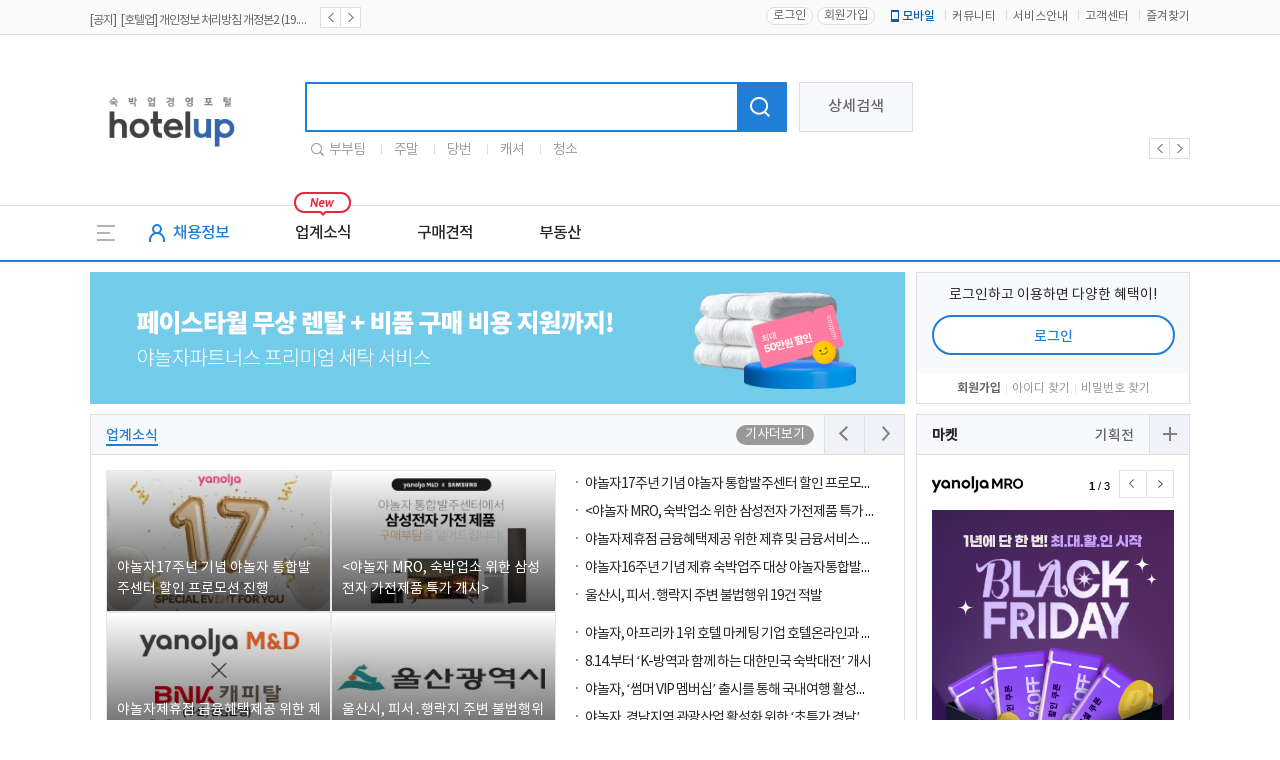

--- FILE ---
content_type: text/html
request_url: https://www.hotelup.com/community/read/secret/1/8677
body_size: -500
content:
<meta http-equiv="content-type" content="text/html; charset=UTF-8"><script type='text/javascript'>alert('존재하지 않는 게시글 또는 삭제된 게시글입니다. #005');location.replace('/');</script>

--- FILE ---
content_type: text/html
request_url: https://www.hotelup.com/
body_size: 10880
content:
<!DOCTYPE html>
<html lang="ko">
<head>
    
<script async src='https://www.googletagmanager.com/gtag/js?id=UA-131666663-1'></script>
<script>
  window.dataLayer = window.dataLayer || [];
  function gtag(){dataLayer.push(arguments);}
  gtag('js', new Date());
  gtag('config', 'UA-131666663-1');
</script>
    <meta charset="utf-8"/>
    <meta http-equiv="Content-Type" content="text/html; charset=utf-8"/>
    <meta http-equiv="X-UA-Compatible" content="IE=Edge"/>
    <meta name="baidu-site-verification" content="qTXKZ8O8D3"/>
    <meta name="description" content="호텔·모텔 업계 종사자를 위한 최고의 채용 정보와 커뮤니티 - 호텔업. 구인구직, 채용, 취업 정보부터 비품, 인테리어, 창업, 임대·매매까지 모든 정보를 한곳에서 만나보세요."/>
    <meta name="robots" content="all">
    <meta name="keywords" content="호텔업,모텔업,모텔,야놀자,구인구직,취업,채용,근무,부부일자리,청소,룸메이드,호텔업닷컴,모텔업닷컴,창업,임대,매매,프랜차이즈,야놀자"/>
    <meta name="naver-site-verification" content="e3bf5f825f9b5a14d3dc59bc430a4fba69ef685e"/>
    <meta property="og:url"
          content="https://www.hotelup.com/">
    <meta property="og:type" content="website">
    <meta property="og:title" content="호텔업 - 모텔업 숙박 채용 정보와 커뮤니티">
    <meta property="og:image"
          content="https://www.hotelup.com/assets/images/comm/logo_800.png">
    <meta property="og:description" content="호텔·모텔 업계 종사자를 위한 최고의 채용 정보와 커뮤니티 - 호텔업. 구인구직, 채용, 취업 정보부터 비품, 인테리어, 창업, 임대·매매까지 모든 정보를 한곳에서 만나보세요.">
    <title>호텔업 - 모텔업 숙박 채용 정보와 커뮤니티 </title>
    <script type="text/javascript" src="/assets/js/jquery-1.9.1.min.js"></script>
    <script src="/assets/js/jquery-ui.js"></script>
    <script type="text/javascript" src="/assets/js/common.js"></script>
    <link rel="canonical" href="https://www.hotelup.com/">
    <link rel="shortcut icon" href="/assets/images/comm/up.ico"/>
    <link rel="alternate" type="application/rss+xml" href="https://www.hotelup.com/feed/recruit"
          title="모텔 취업, 구인구직 채용정보"/>

    
    <!-- 신규 소스문서  -->
    <link type="text/css" href="/assets/css/plat/css/reset.css" rel="stylesheet"/>
    <link type="text/css" href="/assets/css/plat/css/font.css" rel="stylesheet"/>

    <script src="/assets/js/common_plat.js"></script>
    <script src="/assets/js/header_plat.js"></script>

    <!-- 신규 소스문서  -->
                <link rel="stylesheet" href="/assets/css/plat_main.css?"/>
            
    <script>
        var mID = "";
        var mIP = "172.69.7.193";
        var loginDate = "";
        var loginPath = "eNortjI0sFLSz8xLSa3QK8goULIGXDAycgWF";
        var SITE_SSL_URL = "https://www.hotelup.com";
    </script>
</head>
<body>
<div class="wrap">
    <!--헤더-->
    <div class="header">
        <div class="top_head"><!--네비뺀영역-->
            <div class="area_links"><!--상단링크영역-->
                <div class="inner_links">
                    <div class="notice_roll_area">
                        <ul style="position:absolute;">
                                                            <li>
                                    <a href="/community/read/notice/1/260?page=1">
                                        <span class="notice_k">[공지]&ensp;[호텔업] 개인정보 처리방침 개정본2 (19.09.02)</span>
                                    </a>
                                </li>
                                                                <li>
                                    <a href="/community/read/notice/1/259?page=1">
                                        <span class="notice_k">[공지]&ensp;[호텔업] 개인정보 처리방침 개정본1 (19.09.02)</span>
                                    </a>
                                </li>
                                                                <li>
                                    <a href="/community/read/notice/1/258?page=1">
                                        <span class="notice_k">[공지]&ensp;[호텔업] 유료서비스 이용약관 개정본2 (19.09.02)</span>
                                    </a>
                                </li>
                                                        </ul>
                    </div>
                    <div class="banner_btns">
                        <a href="javascript:;"><span class="btn_prev prev"></span></a>
                        <a href="javascript:;"><span class="btn_next next"></span></a>
                    </div>
                    <div class="right_links_area">
                                                    <a href="/auth/login/eNortjI0sFLSz8xLSa3QK8goULIGXDAycgWF">
                                <button type="button" class="login_btn">로그인</button>
                            </a>
                            <a href="/auth/register">
                                <button type="button" class="join_btn">회원가입</button>
                            </a>
                            
                        <ul>
                            <li class="mobile">
                                <a href="/customer/app_info"><span class="icon_m"></span>모바일</a>
                            </li>
                                                        <li>
                                <a href="/community">커뮤니티</a>
                            </li>
                            <li>
                                <a href="/customer/service_info">서비스안내</a>
                            </li>
                            <li>
                                <a href="/customer">고객센터</a>
                            </li>
                            <li>
                                <a href="javascript:addFavorite();">즐겨찾기</a>
                            </li>
                        </ul>
                    </div>
                </div>
            </div>
            <div class="inner_head"><!--상단내용영역-->
                <div class="area_logo">
                    <h1>
                        <a href="/">
                            <span class="hotelup_logo">호텔업</span>
                        </a>
                    </h1>
                </div>
                <div class="area_search"><!--서치영역-->
                    <div class="search"><!--서치박스-->
                        <div class="search_box">
                            <form name="totalSearchForm" method="get" action="/main_plat/total_search">
                                <div class="inner_search">
                                    <input type="text" class="search_input" name="search_keyword"/>
                                    <button type="submit" class="sch_btn">
                                        <span class="icon_search"></span>
                                    </button>
                                </div>
                            </form>
                        </div>
                        <button type="button" class="detail_sch" onclick="location.href='/recruit/main'">
                            상세검색
                        </button>
                        <div class="slide_favorsch"><!--인기검색어-->
                            <span class="icon_favorsch"></span>
                            <ul>
                                                                    <li>
                                        <a href="/main_plat/total_search?search_keyword=부부팀"
                                           class="link_favorsch">부부팀</a>
                                    </li>
                                                                        <li>
                                        <a href="/main_plat/total_search?search_keyword=주말"
                                           class="link_favorsch">주말</a>
                                    </li>
                                                                        <li>
                                        <a href="/main_plat/total_search?search_keyword=당번"
                                           class="link_favorsch">당번</a>
                                    </li>
                                                                        <li>
                                        <a href="/main_plat/total_search?search_keyword=캐셔"
                                           class="link_favorsch">캐셔</a>
                                    </li>
                                                                        <li>
                                        <a href="/main_plat/total_search?search_keyword=청소"
                                           class="link_favorsch">청소</a>
                                    </li>
                                                                </ul>
                        </div>
                    </div>
                </div>
                <div class="area_banner flexslider_header"><!--배너영역-->
                    <ul class="slides">
                                            </ul>
                    <div class="banner_btns header_navigation">
                        <div class="custom-controls-container"></div>
                        <a href="javascript:;" class="flex-prev"><span class="btn_prev"></span></a>
                        <a href="javascript:;" class="flex-next"><span class="btn_next"></span></a>
                    </div>
                </div>
            </div>
        </div>
        <!--//헤더 로고영역-->
        <div class="navbar_head">
            <div class="area_navigation">
                <a href="javascript:gnb_allToggle();" id="gnb_all" class="gnb_all"><span class="icon_gnbAll"></span></a>
                <ul class="gnb_li">
                    <li id="gnb_1" class="liRecruit gnb_hover"><!--m_ovr은 마우스오버시 -->
                        <a href="/recruit/main"><span class="icon_recruit"></span>채용정보</a>
                    </li>
                    <li id="gnb_2" class="gnb_hover">
                        <a href="/magazine_plat/lists/news/1">업계소식</a>
                    </li>
                    <li id="gnb_3" class="gnb_hover">
                        <a href="/delivery/estimate_lists">구매견적</a>
                    </li>
                    <li id="gnb_4" class="gnb_hover">
                        <a href="/property/main">부동산</a>
                    </li>
                </ul>
                <span class="icon_new"></span>
                <div class="widget_roll_area">
                    <ul class="widget" style="position:absolute;">
                                            </ul>
                </div>
            </div>

            <!--메뉴더보기-->
            <div id="svcbox" class="svcbox" style="display:none;">
                <div class="svc">
                    <div class="svc_left">
                        <div class="svccol svc01">
                            <ul>
                                <li class="on">
                                    <a href="/recruit/main">채용정보</a>
                                </li>
                                <li>
                                    <a href="/resume/main">인재정보</a>
                                </li>
                                <li>
                                    <a href="/recruit/housekeeper">파출서비스</a>
                                </li>
                            </ul>
                        </div>
                        <div class="svccol svc02">
                            <ul>
                                                                    <li>
                                        <a href="/magazine_plat/lists/news/1">업계소식</a>
                                    </li>
                                                                </ul>
                        </div>
                        <div class="svccol svc03">
                            <ul>
                                <li>
                                    <a href="/delivery/estimate_info">견적이용안내</a>
                                </li>
                                <li>
                                    <a href="/delivery/estimate_lists">무료견적</a>
                                </li>
                                <li>
                                    <a href="/delivery/estimate_write">견적등록</a>
                                </li>
                            </ul>
                        </div>
                        <div class="svccol svc04">
                            <ul>
                                <li>
                                    <a href="/property/main">전체매물</a>
                                </li>
                                <li>
                                    <a href="/property/agency_lists">중개업소목록</a>
                                </li>
                            </ul>
                        </div>
                    </div>
                    <!--//메뉴더보기좌측-->
                    <div class="svc_right">
                        <div class="svccol svc05">
                            <ul>
                                <li>
                                    <!-- <a href="#">MD'Pick 주간특가</a> -->
                                </li>
                                <li>
                                    <!-- <a href="#">이달의 이벤트</a> -->
                                </li>
                            </ul>
                        </div>
			<!---
                        <div class="svccol svc06">
                            <ul>
                                <li>
                                    <a href="http://www.ynjedu.co.kr/edu/edu_main?type=a" target="_blank">창업교육</a>
                                </li>
                                <li>
                                    <a href="http://www.ynjedu.co.kr/edu/edu_main?type=b" target="_blank">운영교육</a>
                                </li>
                                <li>
                                    <a href="http://www.ynjedu.co.kr/edu/edu_main?type=c" target="_blank">취업교육</a>
                                </li>
                                <li>
                                    <a href="http://www.ynjedu.co.kr/license/lists" target="_blank">자격증</a>
                                </li>
                                <li>
                                    <a href="http://www.ynjedu.co.kr/community/interview" target="_blank">교육후기</a>
                                </li>
                            </ul>
                        </div>
			-->
                    </div>
                    <!--//메뉴더보기우측-->
                </div>
            </div>
            <!--//메뉴더보기-->

        </div>

        <!--//헤더 네비영역-->
    </div>
    <!--//헤더-->

    <script>
        $(document).ready(function () {
            upRollingJS.upRolling("notice_roll_area", true, 2000, "banner_btns");
            upRollingJS.upRolling("widget_roll_area", true, 3000, "none");
        });
    </script>
<!---->
<div class="container">
    <div class="c_main c_first">
        <div class="c_top main_cTop">
            <div class="column_left">
        <style type="text/css">
            .rolling_panel { position: relative; width: 815px; height: 132px; margin: 0; padding: 0; border: 0px solid #c7c7c7; overflow: hidden; }
            .rolling_panel ul { position: absolute; margin: 0px; padding: 0; list-style: none; }
            .rolling_panel ul li { float: left; width: 815px; height: 132px;}
        </style>
<!-- 815 * 132 -->
                        <div class="rolling_panel" valign="top">
                        <ul>
                                                <li>
                                <a href="/main/bannerClickLog/394/H26" target="_self" onclick="javascript:;"><img
                                src="/main/bannerLoding?num=394&code=H26" alt="페이스타월무상교체+비품구매비용지원" /></a>
                        </li>
                                        </div>
        
<script type="text/javascript">
            $(document).ready(function() {

                var $panel = $(".rolling_panel").find("ul");

                var itemWidth = $panel.children().outerWidth(); // 아이템 가로 길이
                var itemLength = $panel.children().length;      // 아이템 수

                // Auto 롤링 아이디
                var rollingId;

                //auto();
                 // 2개 이상의 아이템이 있을 때만 자동 롤링 시작
			    if (itemLength > 1) {
			        auto();
			    }


                function auto() {

                    // 2초마다 start 호출
                    rollingId = setInterval(function() {
                        start();
                    }, 8000);
                }

                function start() {
                    $panel.css("width", itemWidth * itemLength);
                    $panel.animate({"left": - itemWidth + "px"}, function() {

                        // 첫번째 아이템을 마지막에 추가하기
                        $(this).append("<li>" + $(this).find("li:first").html() + "</li>");

                        // 첫번째 아이템을 삭제하기
                        $(this).find("li:first").remove();

                        // 좌측 패널 수치 초기화
                        $(this).css("left", 0);
                    });
                }

            });
 </script>
                <div class="area_article">
                    <div class="article_header">
                        <input type="hidden" name="tot_section" id="tot_section" value="1">
                        <ul class="article_gnb">
                                                            <li id="main_section_1"  class="on" >
                                    <a href="javascript:get_main_magazine('news',1);">업계소식</a>
                                    <input type="hidden" name="select_section_code"
                                           id="select_section_code_1"
                                           value="news">
                                </li>
                                                        </ul>
                        <div class="next_arrow">
                            <a href="javascript:;" class="btn_articlePrev">
                                <span class="articlePrev"></span>
                            </a>
                            <a href="javascript:;" class="btn_articleNext">
                                <span class="articleNext"></span>
                            </a>
                        </div>
                        <a href="javascript:more_magazine_list();">
                            <button type="button" class="article_more">
                                기사더보기
                            </button>
                        </a>
                    </div>
                    <input type="hidden" name="more_section_code" id="more_section_code"
                           value="news">
                    <!--//아티클 헤더-->
                    <div class="aticle_cont">
                        <div class="article_area article_top">
                            <div class="article_sum">
                                                                        <a href="/magazine_plat/article/news?uniq=news_1652757060">
                                            <div class="articleSum_img">
                                                                                                    <img src="/data/magazine/thumb/202205/thumb_1653009114.jpg"
                                                         alt="야놀자17주년 기념 야놀자 통합발주센터 할인 프로모션 진행"/>
                                                                                                    <span class="articleSum_info">야놀자17주년 기념 야놀자 통합발주센터 할인 프로모션 진행</span>
                                            </div>
                                        </a>
                                                                                <a href="/magazine_plat/article/news?uniq=news_1652755140">
                                            <div class="articleSum_img">
                                                                                                    <img src="/data/magazine/thumb/202205/thumb_1653009194.jpg"
                                                         alt="<야놀자 MRO, 숙박업소 위한 삼성전자 가전제품 특가 개시>"/>
                                                                                                    <span class="articleSum_info"><야놀자 MRO, 숙박업소 위한 삼성전자 가전제품 특가 개시></span>
                                            </div>
                                        </a>
                                                                                <a href="/magazine_plat/article/news?uniq=news_1626139320">
                                            <div class="articleSum_img">
                                                                                                    <img src="/data/magazine/thumb/202107/thumb_1626311210.jpg"
                                                         alt="야놀자제휴점 금융혜택제공 위한 제휴 및 금융서비스 게시"/>
                                                                                                    <span class="articleSum_info">야놀자제휴점 금융혜택제공 위한 제휴 및 금융서비스 게시</span>
                                            </div>
                                        </a>
                                                                                <a href="/magazine_plat/article/news?uniq=news_1599790440">
                                            <div class="articleSum_img">
                                                                                                    <img src="/data/magazine/thumb/202009/thumb_1599790617.JPG"
                                                         alt="울산시, 피서․행락지 주변 불법행위 19건 적발"/>
                                                                                                    <span class="articleSum_info">울산시, 피서․행락지 주변 불법행위 19건 적발</span>
                                            </div>
                                        </a>
                                                                    </div>
                            <div class="article_list">
                                <ul>
                                                                                <li class="">
                                                <a href="/magazine_plat/article/news?uniq=news_1652757060">
                                                    야놀자17주년 기념 야놀자 통합발주센터 할인 프로모션 진행                                                </a>
                                            </li>
                                                                                        <li class="">
                                                <a href="/magazine_plat/article/news?uniq=news_1652755140">
                                                    <야놀자 MRO, 숙박업소 위한 삼성전자 가전제품 특가 개시>                                                </a>
                                            </li>
                                                                                        <li class="">
                                                <a href="/magazine_plat/article/news?uniq=news_1626139320">
                                                    야놀자제휴점 금융혜택제공 위한 제휴 및 금융서비스 게시                                                </a>
                                            </li>
                                                                                        <li class="">
                                                <a href="/magazine_plat/article/news?uniq=news_1615172220">
                                                    야놀자16주년 기념 제휴 숙박업주 대상 야놀자통합발주센터 할인쿠폰 증정                                                </a>
                                            </li>
                                                                                        <li class="">
                                                <a href="/magazine_plat/article/news?uniq=news_1599790440">
                                                    울산시, 피서․행락지 주변 불법행위 19건 적발                                                </a>
                                            </li>
                                                                                        <li class="mt10">
                                                <a href="/magazine_plat/article/news?uniq=news_1599787860">
                                                    야놀자, 아프리카 1위 호텔 마케팅 기업 호텔온라인과 전략적 파트너십 체결                                                </a>
                                            </li>
                                                                                        <li class="">
                                                <a href="/magazine_plat/article/news?uniq=news_1597735260">
                                                    8.14.부터 ‘K-방역과 함께 하는 대한민국 숙박대전’ 개시                                                </a>
                                            </li>
                                                                                        <li class="">
                                                <a href="/magazine_plat/article/news?uniq=news_1596503940">
                                                    야놀자, ‘썸머 VIP 멤버십’ 출시를 통해 국내여행 활성화에 박차                                                </a>
                                            </li>
                                                                                        <li class="">
                                                <a href="/magazine_plat/article/news?uniq=news_1594615440">
                                                    야놀자, 경남지역 관광산업 활성화 위한 ‘초특가 경남’ 기획전 진행                                                </a>
                                            </li>
                                                                                        <li class="">
                                                <a href="/magazine_plat/article/news?uniq=news_1593676500">
                                                    야놀자, 클라우드 기반 객실관리 시스템 ‘와이플럭스 RMS’ 출시                                                </a>
                                            </li>
                                                                            </ul>
                            </div>
                        </div>
                    </div>
                    <!--//아티클cont-->
                </div>
                <!--//아티클전체-->
            </div>
            <!--//좌측컬럼-->
            <div class="column_right">
                                    <!--로그인전 로그인영역-->
                    <div class="area_loginBefore" style="display:block;">
                        <div class="lg_top">
                            <p>
                                로그인하고 이용하면 다양한 혜택이!
                            </p>
                            <a href="/auth/login/eNortjI0sFLSz8xLSa3QK8goULIGXDAycgWF">
                                <button type="button" class="login_btn">로그인</button>
                            </a>
                        </div>
                        <div class="lg_bottom">
                            <ul>
                                <li>
                                    <a href="/auth/register">회원가입</a><span class="at_bar"></span>
                                </li>
                                <li>
                                    <a href="/auth/forgot/id">아이디 찾기</a><span class="at_bar"></span>
                                </li>
                                <li>
                                    <a href="/auth/forgot/pass">비밀번호 찾기</a>
                                </li>
                            </ul>
                        </div>
                    </div>
                    <!--로그인시 로그인영역-->
                    <div class="loginIng" style="display:none;">
                                            </div>
                                    <!--마켓-->
                <div class="area_market">
                    <div class="market_header">
                        <h1>마켓</h1>
                        <ul class="market_gnb">
                            <li>
                                <a href="http://www.bipum.net">기획전</a>
                            </li>
                        </ul>
                        <div class="market_more">
                            <a href="http://www.bipum.net">
                                <span class="btn_pluse"></span>
                            </a>
                        </div>
                    </div>
		   <!DOCTYPE html>
<meta charset="utf-8" />
<head>
    <title>yanolja MRO</title>
    <!-- Link Swiper's CSS -->
    <link rel="stylesheet" href="https://cdn.jsdelivr.net/npm/swiper/swiper-bundle.min.css" />
    <!-- styles -->
    <style>
        html, body {position: relative; height: 100%;}
        dl, li {list-style: none;}
        a:active, a:hover {text-decoration: none;}
        a {color: #333; text-decoration: none; outline: none; transition: all 0.1s ease-in-out;}
        body {background: #fff; font-family: Helvetica Neue, Helvetica, Arial, sans-serif; font-size: 14px; color: #000; margin: 0; padding: 0;}
        .mrowrap {position: relative; display: inline-block; margin: 0 auto; width: 100%; max-width: 242px; height: 100%; max-height: 300px; padding: 15px;}
        .displaynone {display: none;}
        .mrotop {position: relative; width: 100%; margin: 0 auto; height: 30px;}
        .mrotit {width: 100%;}


        .mroshop {}
        .mroshop ul {display: inline-block; width: 100%; margin: 0; padding: 0;}
        .mroshop ul li {width: 50%; float: left;}
        .mroshop ul li:nth-of-type(3), .mroshop ul li:nth-of-type(4) {margin-top: 4px;}
        .mroshop ul li a {display: inline-block;}
        .mroshop ul li img {width: 100%; max-width: 120px; border: 1px solid #dedede; box-sizing: border-box;}
        .mroshop ul li span {display: inline-block; font-size: 12px; text-align: left; overflow: hidden; text-overflow: ellipsis;
            display: -webkit-box;  -webkit-line-clamp: 3; -webkit-box-orient: vertical;}
        /*.swiper-slide .mropmt {border: 1px solid #dedede; box-sizing: border-box;}*/

        .swiper {width: 100%; height: 100%; max-height: 260px; margin-top: 10px; margin-left: auto; margin-right: auto;}
        .swiper-slide {
            text-align: center;
            font-size: 18px;
            background: #fff;
            /*height: calc((100% - 30px) / 2) !important;*/
            /* Center slide text vertically */
            display: -webkit-box;
            display: -ms-flexbox;
            display: -webkit-flex;
            display: flex;
            -webkit-box-pack: center;
            -ms-flex-pack: center;
            -webkit-justify-content: center;
            justify-content: center;
            -webkit-box-align: center;
            -ms-flex-align: center;
            -webkit-align-items: center;
            align-items: center;
        }
        .swiper-button-next, .swiper-button-prev {
            position: absolute;
            top: 0 !important;
            width: 28px !important;
            height: 28px !important;
            margin-top: 0 !important;
            z-index: 10;
            cursor: pointer;
            display: flex;
            align-items: center;
            justify-content: center;
            color: var(--swiper-navigation-color,var(--swiper-theme-color));
        }
        .swiper-button-next {background: url(https://yanolja001.godohosting.com/pair/hotelup/2209/2209_hotelup_market_button_right.jpg) no-repeat center top; right: 0; left: auto;}
        .swiper-button-prev {background: url(https://yanolja001.godohosting.com/pair/hotelup/2209/2209_hotelup_market_button_left.jpg) no-repeat center top; right: 27px; left: auto;}
        .swiper-button-next:after, .swiper-button-prev:after {display: none !important;}
        .swiper-pagination-fraction {width: 100%; height: auto; max-width: 50px; right: 50px; left: auto; font-size: 11px; line-height: 11px;}
        .swiper-pagination-current {font-weight: 800;}
.swiper-button-next, 
.swiper-button-prev {
    color: transparent !important; 
    text-indent: -9999px; /* 혹시 모를 텍스트 밀어내기 */
}
    </style>
</head>

<body>
    <div class="mrowrap">
        <div class="mrotop">
            <h3 class="displaynone">yanolja MRO</h3>
            <div class="mrotit"><a href="http://s.godo.kr/1ahk6" target="_blank"><img src="https://yanolja001.godohosting.com/pair/hotelup/2209/2209_hotelup_market_mro_logo.jpg"></a></div>
            <div>
                <div class="swiper-button-next"></div>
                <div class="swiper-button-prev"></div>
                <div class="swiper-pagination"></div>
            </div>
        </div>
        <!-- Swiper -->
        <div class="swiper mySwiper">
            <div class="swiper-wrapper">
                <div class="swiper-slide">
                    <a href="https://www.yanoljamro.com/main/html.php?htmid=sale/promotion.html" target="_blank">
                    	<div class="mropmt"><img src="https://yanolja001.godohosting.com/pair/promotion/2511/2511_promotion_hotelup.jpg"></div>
                    </a>
                </div>
                <div class="swiper-slide">
                	<a href="https://www.yanoljamro.com/board/view.php?bdId=notice&sno=84" target="_blank">
                    	<div class="mropmt"><img src="https://yanolja001.godohosting.com/pair/hotelup/hotelup_event_banner_yajo_230518.jpg"></div>
                    </a>
                </div>
                <!--
                <div class="swiper-slide">
                    <a href="http://s.godo.kr/1dx1y" target="_blank">
                    	<div class="mropmt"><img src="https://yanolja001.godohosting.com/pair/promotion/2212/2212_mro_promotion_hotelup.jpg"></div>
                    </a>
                </div>
                <div class="swiper-slide">
                    <a href="http://s.godo.kr/1ahm1" target="_blank"><div class="mropmt"><img src="https://yanolja001.godohosting.com/pair/promotion/2302/2302_mro_honeycoupon_hotelup.jpg></div></a>
                </div>-->
                <div class="swiper-slide">
                    <div class="mroshop">
                        <ul>
                            <li>
                                <a href="http://s.godo.kr/1ahkd" target="_blank">
                                <img src="https://yanolja001.godohosting.com/pair/hotelup/2209/2209_hotelup_market_facialcleanser.jpg">
                                <span>위드모먼트 폼클렌져 페이셜 클렌저</span>
                                </a>
                            </li>
                            <li>
                                <a href="http://s.godo.kr/1ahki" target="_blank">
                                <img src="https://yanolja001.godohosting.com/pair/hotelup/2209/2209_hotelup_market_showertowel.jpg">
                                <span>위드모먼트 샤워타올 고급형</span>
                                </a>
                            </li>
                            <li>
                                <a href="http://s.godo.kr/1ahkk" target="_blank">
                                <img src="https://yanolja001.godohosting.com/pair/hotelup/2209/2209_hotelup_market_masksheet.jpg">
                                <span>위드모먼트 콜라겐&화이트 에센스 마스크팩</span>
                                </a>
                            </li>
                            <li>
                                <a href="http://s.godo.kr/1ahkn" target="_blank">
                                <img src="https://yanolja001.godohosting.com/pair/hotelup/2209/2209_hotelup_market_razor.jpg">
                                <span>위드모먼트 2날 스윙 면도기</span>
                                </a>
                            </li>
                        </ul>
                    </div>
                </div>
            </div>
        </div>
    </div>

    <!-- Swiper JS -->
    <script src="https://cdn.jsdelivr.net/npm/swiper/swiper-bundle.min.js"></script>

    <!-- Initialize Swiper -->
    <script>
        var swiper = new Swiper(".mySwiper", {
            slidesPerView: 1,
            /*grid: {
              rows: 1,
            },*/
            spaceBetween: 0,
            loop: true,
            pagination: {
                el: ".swiper-pagination",
                type: "fraction",
                clickable: true,
            },
            navigation: {
                nextEl: ".swiper-button-next",
                prevEl: ".swiper-button-prev",
            },
        });
    </script>
</body>
</html> 
<!--
                    <div class="market_cont">
                        <ul>
                            <li class="li_first">
                                <a href="http://www.bipum.net/goods/detail.asp?gno=36596&cate=382">
                  <span class="td_mw">
                    <img src="/assets/images/market/201815858207402.jpg" alt="마켓썸네일"/>
                  </span>
                                    <span class="td_tw">
                    <span class="td_t">[인켈] 40인치 FHD TV</span>
                  </span>
                                    <span class="td_ow">
                    <span class="td_o"><span class="m_r"></span><span class="m_s">299,000원</span></span>
                  </span>
                                </a>
                            </li>
                            <li>
                                <a href="http://www.bipum.net/goods/detail.asp?gno=40008&cate=162">
                  <span class="td_mw">
                    <img src="/assets/images/market/hotelup_market_kcs.png" alt="마켓썸네일"/>
                  </span>
                                    <span class="td_tw">
                    <span class="td_t">휴지통 ( KCS / 스텐2중 위생휴지통 )</span>
                  </span>
                                    <span class="td_ow">
                    <span class="td_o"><span class="m_r">12,900</span><span class="m_s">12,400원</span></span>
                  </span>
                                </a>
                            </li>
                            <li class="li_first">
                                <a href="http://www.bipum.net/goods/detail.asp?gno=28888&cate=596">
                  <span class="td_mw">
                    <img src="/assets/images/market/500_737.jpg" alt="마켓썸네일"/>
                  </span>
                                    <span class="td_tw">
                    <span class="td_t">충전기 ( 도난방지 멀티팩트충전기 / JI-603 )</span>
                  </span>
                                    <span class="td_ow">
                    <span class="td_o"><span class="m_r"></span><span class="m_s">18,900원</span></span>
                  </span>
                                </a>
                            </li>
                            <li>
                                <a href="http://www.bipum.net/goods/detail.asp?gno=30177&cate=289">
                  <span class="td_mw">
                    <img src="/assets/images/market/201803637391128.jpg" alt="마켓썸네일"/>
                  </span>
                                    <span class="td_tw">
                    <span class="td_t">커피믹스 ( 네슬레/네스카페 마일드 모카 )</span>
                  </span>
                                    <span class="td_ow">
                    <span class="td_o"><span class="m_r">73원</span><span class="m_s">69원</span></span>
                  </span>
                                </a>
                            </li>
                        </ul>
                    </div>
-->
                </div>

            </div>
            <!--//우측컬럼-->
        </div>
        <!--//c_top-->
        <div class="area_recruit"><!--상단채용정보-->
            <div class="main_ttArea">
                <h1 class="main_title">
                    <a href="/recruit/main">스페셜 채용정보<span class="icon_moreBlue"></span></a>
                </h1>
            </div>
            <ul class="recruitBox">
                                    <li class="rbox  rb_first">
                        <div class="rbox_top">
                            <div class="rbox_hname">
                                <a href="/recruit/read/167241">
                                    <p>G.M.S호텔</p>
                                </a>
                                <!-- <span class="fav_iconOn btn_scrap_167241" item="on" data="167241" style="display:none;"></span> -->
                                <span class="fav_iconOff btn_scrap_sp scrap_167241"
                                      item="off" data="167241"></span>
                            </div>
                            <div class="rbox_cont">
                                G.M.S호텔에서 청소이모님  모집합니다.                            </div>
                        </div>
                        <div class="rbox_bottom">
                            <ul class="rbottom_top">
                                <li>
                                    서울 영등포구                                </li>
                                <li class="r_pay">
                                    <span class="cicon_month">
                                                                                        월
                                                                              </span>
                                        2,400,000원                                </li>
                            </ul>
                            <ul class="rbottom_bottom">
                                <li>
                                    메이드                                </li>
                                <li>
                                    1년 이상                                </li>
                            </ul>
                        </div>
                    </li>
                                        <li class="rbox  ">
                        <div class="rbox_top">
                            <div class="rbox_hname">
                                <a href="/recruit/read/167229">
                                    <p>브라운도트 호텔</p>
                                </a>
                                <!-- <span class="fav_iconOn btn_scrap_167229" item="on" data="167229" style="display:none;"></span> -->
                                <span class="fav_iconOff btn_scrap_sp scrap_167229"
                                      item="off" data="167229"></span>
                            </div>
                            <div class="rbox_cont">
                                성신여대 브라운도트 호텔에서 3교대 캐셔(여성분)를 모집합니다.                            </div>
                        </div>
                        <div class="rbox_bottom">
                            <ul class="rbottom_top">
                                <li>
                                    서울 성북구                                </li>
                                <li class="r_pay">
                                    <span class="cicon_month">
                                                                                        월
                                                                              </span>
                                        2,300,000원                                </li>
                            </ul>
                            <ul class="rbottom_bottom">
                                <li>
                                    카운터 관리, 손님 응대                                </li>
                                <li>
                                    경력무관                                </li>
                            </ul>
                        </div>
                    </li>
                                        <li class="rbox  ">
                        <div class="rbox_top">
                            <div class="rbox_hname">
                                <a href="/recruit/read/167219">
                                    <p>컬리넌 호텔앤스파 왕십리</p>
                                </a>
                                <!-- <span class="fav_iconOn btn_scrap_167219" item="on" data="167219" style="display:none;"></span> -->
                                <span class="fav_iconOff btn_scrap_sp scrap_167219"
                                      item="off" data="167219"></span>
                            </div>
                            <div class="rbox_cont">
                                격비비 3교대 프런트/평일주간 보조/야간 보조                            </div>
                        </div>
                        <div class="rbox_bottom">
                            <ul class="rbottom_top">
                                <li>
                                    서울 성동구                                </li>
                                <li class="r_pay">
                                    <span class="cicon_month">
                                                                                        월
                                                                              </span>
                                        3,000,000원                                </li>
                            </ul>
                            <ul class="rbottom_bottom">
                                <li>
                                    당번 및 당번 보조                                </li>
                                <li>
                                    경력무관                                </li>
                            </ul>
                        </div>
                    </li>
                                        <li class="rbox  ">
                        <div class="rbox_top">
                            <div class="rbox_hname">
                                <a href="/recruit/read/167223">
                                    <p>호텔오라</p>
                                </a>
                                <!-- <span class="fav_iconOn btn_scrap_167223" item="on" data="167223" style="display:none;"></span> -->
                                <span class="fav_iconOff btn_scrap_sp scrap_167223"
                                      item="off" data="167223"></span>
                            </div>
                            <div class="rbox_cont">
                                인천 부평 배팅삼촌 모집합니다.                            </div>
                        </div>
                        <div class="rbox_bottom">
                            <ul class="rbottom_top">
                                <li>
                                    인천 부평구                                </li>
                                <li class="r_pay">
                                    <span class="cicon_month">
                                                                                        월
                                                                              </span>
                                        2,500,000원                                </li>
                            </ul>
                            <ul class="rbottom_bottom">
                                <li>
                                    베팅                                </li>
                                <li>
                                    경력무관                                </li>
                            </ul>
                        </div>
                    </li>
                                        <li class="rbox rb_bottom rb_first">
                        <div class="rbox_top">
                            <div class="rbox_hname">
                                <a href="/recruit/read/167244">
                                    <p>의정부 더 화인</p>
                                </a>
                                <!-- <span class="fav_iconOn btn_scrap_167244" item="on" data="167244" style="display:none;"></span> -->
                                <span class="fav_iconOff btn_scrap_sp scrap_167244"
                                      item="off" data="167244"></span>
                            </div>
                            <div class="rbox_cont">
                                부부팀이나 청소팀 구인합니다                            </div>
                        </div>
                        <div class="rbox_bottom">
                            <ul class="rbottom_top">
                                <li>
                                    경기 의정부시                                </li>
                                <li class="r_pay">
                                    <span class="cicon_month">
                                                                                        월
                                                                              </span>
                                        2,600,000원                                </li>
                            </ul>
                            <ul class="rbottom_bottom">
                                <li>
                                    객실청소                                </li>
                                <li>
                                    경력무관                                </li>
                            </ul>
                        </div>
                    </li>
                                        <li class="rbox rb_bottom ">
                        <div class="rbox_top">
                            <div class="rbox_hname">
                                <a href="/recruit/read/167247">
                                    <p>보우호텔</p>
                                </a>
                                <!-- <span class="fav_iconOn btn_scrap_167247" item="on" data="167247" style="display:none;"></span> -->
                                <span class="fav_iconOff btn_scrap_sp scrap_167247"
                                      item="off" data="167247"></span>
                            </div>
                            <div class="rbox_cont">
                                계양구 *보우호텔* 에서 당번 한분 모십니다.                            </div>
                        </div>
                        <div class="rbox_bottom">
                            <ul class="rbottom_top">
                                <li>
                                    인천 계양구                                </li>
                                <li class="r_pay">
                                    <span class="cicon_month">
                                                                                        월
                                                                              </span>
                                        3,300,000원                                </li>
                            </ul>
                            <ul class="rbottom_bottom">
                                <li>
                                    당번업무                                </li>
                                <li>
                                    경력무관                                </li>
                            </ul>
                        </div>
                    </li>
                                        <li class="rbox rb_bottom ">
                        <div class="rbox_top">
                            <div class="rbox_hname">
                                <a href="/recruit/read/167246">
                                    <p>호텔부티앤</p>
                                </a>
                                <!-- <span class="fav_iconOn btn_scrap_167246" item="on" data="167246" style="display:none;"></span> -->
                                <span class="fav_iconOff btn_scrap_sp scrap_167246"
                                      item="off" data="167246"></span>
                            </div>
                            <div class="rbox_cont">
                                당번  구인합니다                            </div>
                        </div>
                        <div class="rbox_bottom">
                            <ul class="rbottom_top">
                                <li>
                                    인천 계양구                                </li>
                                <li class="r_pay">
                                    <span class="cicon_month">
                                                                                        월
                                                                              </span>
                                        2,800,000원                                </li>
                            </ul>
                            <ul class="rbottom_bottom">
                                <li>
                                    객실정검,관리,프론트업무,주차                                </li>
                                <li>
                                    경력무관                                </li>
                            </ul>
                        </div>
                    </li>
                                        <li class="rbox rb_bottom ">
                        <div class="rbox_top">
                            <div class="rbox_hname">
                                <a href="/recruit/read/167240">
                                    <p>st124</p>
                                </a>
                                <!-- <span class="fav_iconOn btn_scrap_167240" item="on" data="167240" style="display:none;"></span> -->
                                <span class="fav_iconOff btn_scrap_sp scrap_167240"
                                      item="off" data="167240"></span>
                            </div>
                            <div class="rbox_cont">
                                모란역  ST124 주간 근무자 구인                             </div>
                        </div>
                        <div class="rbox_bottom">
                            <ul class="rbottom_top">
                                <li>
                                    경기 성남시                                </li>
                                <li class="r_pay">
                                    <span class="cicon_month">
                                                                                        월
                                                                              </span>
                                        3,400,000원                                </li>
                            </ul>
                            <ul class="rbottom_bottom">
                                <li>
                                    카운터 및 객실관리                                 </li>
                                <li>
                                    1년 이상                                </li>
                            </ul>
                        </div>
                    </li>
                                </ul>
        </div>
    </div>
    <!--c_main-->
    <!--//c_main-->
    <!--하단채용-->
    <div class="c_main">
        <div class="main_ttArea">
            <h1 class="main_title">
                <a href="/recruit/main">스페셜 채용정보<span class="icon_moreBlue"></span></a>
            </h1>
        </div>
        <ul class="recruitBox btm_recruitbox" style="margin-top: 20px;">
                            <li class="rbox  rb_first">
                    <a href="/recruit/read/167238">
                        <div class="rbox_top">
                            <div class="rbox_hname">
                                <p>체리</p>
                                <span class="fav_iconOn" style="display:none;"></span>
                                <span class="fav_iconOff"></span>
                            </div>
                            <div class="rbox_cont">
                                ( 청소이모님 모십니다 )                            </div>
                        </div>
                        <div class="rbox_bottom">
                            <ul class="rbottom_top">
                                <li>
                                    경기 김포시                                </li>
                                <li class="r_pay">
                                    <span class="cicon_month">
                                                                                월
                                                                          </span>2,400,000원                                </li>
                            </ul>
                            <ul class="rbottom_bottom">
                                <li>
                                    객실청소                                </li>
                                <li>
                                    1년 이상                                </li>
                            </ul>
                        </div>
                    </a>
                </li>
                                <li class="rbox  ">
                    <a href="/recruit/read/167215">
                        <div class="rbox_top">
                            <div class="rbox_hname">
                                <p>넘버25호텔 거북섬점</p>
                                <span class="fav_iconOn" style="display:none;"></span>
                                <span class="fav_iconOff"></span>
                            </div>
                            <div class="rbox_cont">
                                격일당번 (남,여) 구인합니다.                            </div>
                        </div>
                        <div class="rbox_bottom">
                            <ul class="rbottom_top">
                                <li>
                                    경기 시흥시                                </li>
                                <li class="r_pay">
                                    <span class="cicon_month">
                                                                                월
                                                                          </span>3,200,000원                                </li>
                            </ul>
                            <ul class="rbottom_bottom">
                                <li>
                                    전반적인 당번업무                                </li>
                                <li>
                                    경력무관                                </li>
                            </ul>
                        </div>
                    </a>
                </li>
                        </ul>
        <div class="area_btmBanner">
                    </div>
    </div>
    <!--//c_main-->
    <div class="c_func c_ep">
        <div class="inner_func">
            <div class="area_estimate">
                <div class="main_ttArea main_estimate_box">
                    <h1 class="main_title">
                        <a href="/delivery/estimate_lists">구매견적<span class="icon_moreBlack"></span></a>
                    </h1>
                    <ul class="tab tbBlack">
                        <!-- <li class="on" item="1">
                          <a href="javascript:;">접수중</a>
                        </li>
                        <li item="2">
                          <a href="javascript:;">접수완료</a>
                        </li> -->
                    </ul>
                </div>
                <div class="ep_tb" id="estimate_1">
                    <table class="tb_func tb_ep">
                        <colgroup>
                            <col width="70%">
                            <!-- <col width="28%"> -->
                            <col width="30%">
                        </colgroup>
                        <tbody>
                                                        <tr>
                                    <td class="td_tt">
                                        <a href="/delivery/estimate_read/2414">난방/설비                                            <span class="cicon_flag estG">접수중</span>
                                            김OO님이 견적요청을 하였습니다.                                        </a>
                                    </td>
                                    <!-- <td class="td_area">
                  <p>
                    충북 제천시                  </p>
                </td> -->
                                    <td class="td_date">
                                        2025.12.20                                    </td>
                                </tr>
                                                                <tr>
                                    <td class="td_tt">
                                        <a href="/delivery/estimate_read/2413">가구/침대                                            <span class="cicon_flag estG">접수중</span>
                                            차OO님이 견적요청을 하였습니다.                                        </a>
                                    </td>
                                    <!-- <td class="td_area">
                  <p>
                    서울 강서구                  </p>
                </td> -->
                                    <td class="td_date">
                                        2025.09.14                                    </td>
                                </tr>
                                                                <tr>
                                    <td class="td_tt">
                                        <a href="/delivery/estimate_read/2412">욕실/자재                                            <span class="cicon_flag estG">접수중</span>
                                            김OO님이 견적요청을 하였습니다.                                        </a>
                                    </td>
                                    <!-- <td class="td_area">
                  <p>
                    경기 남양주시                  </p>
                </td> -->
                                    <td class="td_date">
                                        2025.08.31                                    </td>
                                </tr>
                                                                <tr>
                                    <td class="td_tt">
                                        <a href="/delivery/estimate_read/2411">욕실/자재                                            <span class="cicon_flag estG">접수중</span>
                                            김OO님이 견적요청을 하였습니다.                                        </a>
                                    </td>
                                    <!-- <td class="td_area">
                  <p>
                    전북 전주시 완산구                  </p>
                </td> -->
                                    <td class="td_date">
                                        2025.07.28                                    </td>
                                </tr>
                                                                <tr>
                                    <td class="td_tt">
                                        <a href="/delivery/estimate_read/2409">린넨/침구                                            <span class="cicon_flag estG">접수중</span>
                                            최OO님이 견적요청을 하였습니다.                                        </a>
                                    </td>
                                    <!-- <td class="td_area">
                  <p>
                    제주 제주시                  </p>
                </td> -->
                                    <td class="td_date">
                                        2025.07.21                                    </td>
                                </tr>
                                                        </tr>
                        </tbody>
                    </table>
                </div>

                <!--//테이블-->
            </div>
            <div class="area_property">
                <div class="main_ttArea main_prop_box">
                    <h1 class="main_title">
                        <a href="/property/main">부동산<span class="icon_moreBlack"></span></a>
                    </h1>
                    <ul class="tab tbBlack">
                        <li class="on" item="1">
                            <a href="javascript:;">임대</a>
                        </li>
                        <li item="2">
                            <a href="javascript:;">매매</a>
                        </li>
                    </ul>
                </div>
                <div class="ep_tb" id='property_1'>
                    <table class="tb_func tb_pro">
                        <colgroup>
                            <col width="68%">
                            <col width="18%">
                            <col width="14%">
                        </colgroup>
                        <tbody>
                                                        <tr>
                                    <td class="td_tt">
                                        <span class="cicon_flag proB">임대</span>
                                        <a href="/property/read/40463">리모델링호텔 임대</a>
                                    </td>
                                    <td class="td_area">
                                        광주 북구                                    </td>
                                    <td class="td_date">
                                        32객실
                                    </td>
                                </tr>
                                                                <tr>
                                    <td class="td_tt">
                                        <span class="cicon_flag proB">임대</span>
                                        <a href="/property/read/40458">높은점유율 위치좋은 무인텔 임대(17309번)</a>
                                    </td>
                                    <td class="td_area">
                                        충북 음성군                                    </td>
                                    <td class="td_date">
                                        35객실
                                    </td>
                                </tr>
                                                                <tr>
                                    <td class="td_tt">
                                        <span class="cicon_flag proB">임대</span>
                                        <a href="/property/read/40456">아주싼 광양모텔 직영임대(17246번)</a>
                                    </td>
                                    <td class="td_area">
                                        전남 광양시                                    </td>
                                    <td class="td_date">
                                        30객실
                                    </td>
                                </tr>
                                                                <tr>
                                    <td class="td_tt">
                                        <span class="cicon_flag proB">임대</span>
                                        <a href="/property/read/40455">신축 부산해운대호텔 무권리임대(17247번)</a>
                                    </td>
                                    <td class="td_area">
                                        부산 해운대구                                    </td>
                                    <td class="td_date">
                                        53객실
                                    </td>
                                </tr>
                                                                <tr>
                                    <td class="td_tt">
                                        <span class="cicon_flag proB">임대</span>
                                        <a href="/property/read/40454">제주 시설좋은모텔 직영임대(17242번)</a>
                                    </td>
                                    <td class="td_area">
                                        제주 서귀포시                                    </td>
                                    <td class="td_date">
                                        23객실
                                    </td>
                                </tr>
                                                        </tbody>
                    </table>
                </div>
                <div class="ep_tb" id='property_2' style="display:none;">
                    <table class="tb_func tb_pro">
                        <colgroup>
                            <col width="68%">
                            <col width="18%">
                            <col width="14%">
                        </colgroup>
                        <tbody>
                                                        <tr>
                                    <td class="td_tt">
                                        <span class="cicon_flag proB">매매</span>
                                        <a href="/property/read/40467">리모델링 모텔매매</a>
                                    </td>
                                    <td class="td_area">
                                        광주 북구                                    </td>
                                    <td class="td_date">
                                        28객실
                                    </td>
                                </tr>
                                                                <tr>
                                    <td class="td_tt">
                                        <span class="cicon_flag proB">매매</span>
                                        <a href="/property/read/40466">서울호텔매매   </a>
                                    </td>
                                    <td class="td_area">
                                        서울 강동구                                    </td>
                                    <td class="td_date">
                                        42객실
                                    </td>
                                </tr>
                                                                <tr>
                                    <td class="td_tt">
                                        <span class="cicon_flag proB">매매</span>
                                        <a href="/property/read/40465">호텔매매  월매출1억</a>
                                    </td>
                                    <td class="td_area">
                                        대전 유성구                                    </td>
                                    <td class="td_date">
                                        40객실
                                    </td>
                                </tr>
                                                                <tr>
                                    <td class="td_tt">
                                        <span class="cicon_flag proB">매매</span>
                                        <a href="/property/read/40464">서산시 모텔매매  리모델링용</a>
                                    </td>
                                    <td class="td_area">
                                        충남 서산시                                    </td>
                                    <td class="td_date">
                                        36객실
                                    </td>
                                </tr>
                                                                <tr>
                                    <td class="td_tt">
                                        <span class="cicon_flag proB">매매</span>
                                        <a href="/property/read/40462">리모델링용 호텔매매</a>
                                    </td>
                                    <td class="td_area">
                                        경기 의왕시                                    </td>
                                    <td class="td_date">
                                        54객실
                                    </td>
                                </tr>
                                                        </tbody>
                    </table>
                </div>
            </div>
        </div>
    </div>
    <!--//구매견적 부동산-->
    <div class="c_main c_bottom">
        <div class="btm_system01">
            <a href="http://www.wage.go.kr/index.jsp"><img src="/assets/images/plat/main/banner_bt01.png"
                                                           alt="임근,근로시작 정보시스템"/></a>
        </div>
        <div class="btm_system02">
            <a href="/resume/main"><img src="/assets/images/plat/main/banner_bt02.png" alt="파출,알바구인"/></a>
        </div>
        <div class="btm_system03">
            <!--<img src="assets/images/20210104/banner_bt03.png" alt="최저임금고지"/> -->
            <img width="346" height="250" src="assets/images/banner/banner_2026.jpg" alt="최저임금고지"/>
        </div>
    </div>
</div>
<!--//컨테이너-->
<div class="footer">
  <div class="fnb">
    <div class="fnb_inner">
      <ul class="fnb_ul">
        <li><a href="/customer/service_info">회사소개</a></li>
        <li><a href="/community/media_news_lists/1">언론보도</a></li>
        <li><a href="/customer/policy/service">이용약관</a></li>
        <li><a href="/customer/policy/privacy">개인정보처리방침</a></li>
        <li><a href="/customer/policy/email">이메일무단수집거부</a></li>
        <li><a href="/customer/partnership">제휴/광고문의</a></li>
      </ul>
    <!--
      <div class="family_site" style="display:none;">
        <span class="on" style="display:none;">패밀리사이트</span>
        <span class="off" >패밀리사이트</span>
          <ul>
            <li><a href="http://www.yanolja.com/" target="_blank">야놀자</a></li>
						<li><a href="http://www.ynjedu.co.kr/" target="_blank">야놀자 평생교육원</a></li>
						<li><a href="http://www.yanoljafranchise.com/" target="_blank">야놀자 프랜차이즈</a></li>
						<li><a href="http://www.yapen.co.kr/" target="_blank">야놀자 펜션</a></li>
						<li><a href="http://www.hotelnow.co.kr/" target="_blank">호텔나우</a></li>
						<li><a href="http://www.yanoljalab.com/" target="_blank">좋은숙박연구소</a></li>
          </ul>
      </div>
    -->
    </div>
  </div>
  <div class="footerInfo">
    <div class="footerInfo_inner">
      <ul>
        <li>
            주식회사 호텔업디알티
        </li>
        <li>
          <span class="at_bar"></span>
            서울특별시 금천구 가산동 691 대륭테크노타운20차 1807호
        </li>
        <li>
          <span class="at_bar"></span>
          대표이사 : 이송주
        </li>
        <li>
          <span class="at_bar"></span>
          사업자등록번호 : 441-87-01934
        </li>
        <li>
          <span class="at_bar"></span>
          직업정보 : J1206020200010
        </li>
        <li>
          <span class="at_bar"></span>
          통신판매업신고 : 서울금천-1204 호
        </li>
        <li>
          고객센터 : 1644-7896
        </li>
        <li>
          <span class="at_bar"></span>
          Fax : 02-2225-8487
        </li>
        <li>
          <span class="at_bar"></span>
          이메일 : <a href="/cdn-cgi/l/email-protection" class="__cf_email__" data-cfemail="a5cdc1d7d19494959ce5cdcad1c0c9d0d5c1d7d18bc6cac8">[email&#160;protected]</a>
        </li>
      </ul>
      <span class="footer_copy">
        Copyright ⓒ HotelupDRT Corp. All Right Reserved.
      </span>
    </div>
  </div>
</div>
<!--//푸터-->
</div>
<!--//wrap-->
		<script data-cfasync="false" src="/cdn-cgi/scripts/5c5dd728/cloudflare-static/email-decode.min.js"></script><script type="text/javascript" src="/assets/js/main.js?1768675558"></script>


	<!-- script type="text/javascript" src="/assets/js/jquery.rightClick.js?1768675558"></script -->


<script type="text/javascript" src="/assets/js/jquery.vticker-min.js"></script>
<script type="text/javascript" src="/assets/js/jquery.flexslider-min.js"></script>
<script type="text/javascript" src="/assets/js/float_banner.js"></script>

    
	
</body>
</html>


--- FILE ---
content_type: text/html
request_url: https://www.hotelup.com/main/bannerLoding?num=394&code=H26
body_size: 48090
content:
���� Exif  II*            �� Ducky     d  �� Adobe d�   �� � ��  �/ �� �          	
           	
 
  !1A"Qa2q#	��BR3$V7W�r�5�v��w������4��6��GbCSs���Ֆ8I  !1A"Qaq��2�B#3�RbrT��т�ғ��$t�Uu6	���CSs�4���5E��7�VGHD%8
��   ? ��=�C�0��L"a�D�&0��L"a�D�&0��L"a�D�&0��L"a�D�&0��L"a�D�&0��L"a�D�&0��L"a�D�&0��L"a�D�&0��L"a�D�&0��L"a�D�&0��L"a�D�&0��L"a�D�&0��L"a�D�&0��L"a�D�&0��L"a�D�&0��L"a�D�&0��L"a�D�&0��L"a�D�&0��L"a�D�&0��L"a�D�&0��L"a�D�&0��L"a�D�&0��L"a�D�&0��L"a�D�&0��L"a�D�&0��L"a�D�&0��L"a�D�&0��L"a�D�&0��L"a�D�&0��L"a�D�&0��L"a�D�&0��L"a�D�&0��L"a�D�&0��L"a�D�&0��L"a�D�-�u-Ź*��+2���|3�����#�������yl]�����|���*sƹc\U������>�(���6p���l~����(ã��^�an�^�㹪��ӞU3����%�� c�h!gX��w++�6H�Z~�̈�v��S�E+��;��.�cDEy��j�&"�\�W/bwp�U�S�F��qA��W�,�����\��o���,�?��[%_\x� \Er5s��d��p�l���^�=W��L���\}��7Oo�k@��K[~���z�X���/{����TQ�����oL"aV���!�W�M����y��g�X#���3�eQ� ��^�{�&����B�.�`�2-֖D��'߉骵Qȩ^�Fp����c >������O�5s:�w���cR�_�ɯp�� H�?*6��J=� ��iL��O���w{�䵺'߰�WQ~9S�����T����/Ý���I{�,Y���FM����Qyҽ�s@�"���G�eX=����#���[rn�������K�	����H�Kޡ���]�Δ������,`�i�ENy��\�/w����0)��'� �����o2ӻ�؉��j�;��^�uZ	_7�o5�����k)m�X^:�ԭFOA=���˺u�[�n�F\>n̆SR����QW� ���q�V�J�%�h����5�ui��Sʾ�#��i�{_{HXT*�>��ܭ^9T�$�ݼ)��{�?�?�� ܳ_N���xT�+>7ď(�(SX�u�s��v�;��W<�Hg�8��w<���/v��u"��p�_(�Y\��y\��s}a��z���]��Yꣲ0�i�� �,j��V�#
�� �;*\�#\�D^S�T�zX� �؏K�����
����r�V����������E���v�5!��|?�r��~��D�58��5��[���D^���}�ǖ-�����>�O�V3��R-�v�������?*��x�ԧp]WOf֋���v�nCJ��F�"�%��ףE��%��������'����i?ZƯ� ��л�R墴�(i? ��O���ږ�W��������`l"#��*#�Y�iƝ����N�תf_���s ��;%sEHhi�}KV�.���o��s[�䆹¬q�׊�������D�&0��L"a�D�&0��L"a�D�&0��L"a�D�&0��L"a�D�&0��L"a�D�&0��L"a�D�&0��L"a�D�&0��L"a�D�&0��L"a�D�&0��L"a�D�&u��o��f���kS���K��(a�?q�R�mT|x �?RR�Zei�9��{uwry���<n0��gi%�Ll�P?l�P�	�/Bv'�6<��l�y��[7�����Zn!Ǯ���}��+@W�KOWQ^���0��c��_R������V�Q�,b��ѿ�y�זWeq|��K�$��I�W�ⷂ�!ol�GE� ִ  �y�"#��{�"4r�>}^Z�R9���U�^U߳��	�x����Tyȓ�֫H�#�+�5k��dMEt��MG1	��W���֧W"gf�h���
��I�:)���=����M`���~Ų�s=�+�ye�� 5�r�1����V���Ć��66�UM	��͉ ,R+B!��؟��`ӆ#ܟ�8��o}z��m(�=4vw�;}A�s��U{H�U�s�mj5�����v��h�V9o��u�	����6�Mo+���8WqӯUλ�*MW;���j��W���,hl3��r��o.{�����tj}\���:�pH�J�'��݋]�.���H��z��$�ޫ��$���NA���*�w+�E����W�R]!��;���o�<'A��\�1���Y�%i�⸨�9�W~e��}�霉]R)��Y�P���_�G;��<j�+�O�/��~�8�j�8W'w��T��@B��Qo��_�2D�J�&JQ��)�6=�F4(GZg��r֫y�~��_Q��А֫]m�+˓�2�TD`�2G�c&�X�_W�8����T��� ��`��Aҁp>]T}�y�$ƒK�����;	��DV5$7�SI����v�z�#����t$�9^k�ԓ�A�[u8����a����c_�S�<tǨ�Wj�u���Y�"Yś3v��`����O
���"E94�f�TN�Tꊋ���7+}��m包������?����{�1�b�0��^:]���s|��A��hf�Tl�a�G�X��p�0/pe	���ұxE�¦z��e�sH�${|�t�Z����ø)����'�78j���M4&���T�'�D�&0��L"a�D�&0��L"���;%�9��ݬ
�zϝ[U>t8(1)޳$ŎP�F����޿L�����V�s<1�� ��=�s���	�M<tRvxl�B�K�K��b�����PT�sZCh55#Mz-�ѡnzP���7��Y �O��X��dF�t�ER"z�f�]���o����+,dn6�)���֕�J�4�w�����6�l�e�q�����wm�Zom|K$�
��k&�0�ڶ�y��3�L����2��X���q�y#c��F#��U��ͥ�B��!<0B]�:G��. �q�ӭ>
K���������/,�'���@.-��!�����U�V�-l�S+fK���&�	'�:�,�S"���\S�g�&1��ok^ǵQQ2�R�<M�5��sH-sH� �#PF�j�Žť��.����{��=��c�Hs\�k�Ai �"�**)�L"a��K�u�p�v-Oe���������*��w	�e*tP_ r==7;�/?L������|76�M�lr1�n���F�k㢘����"�;���孬߫|���|�{Z����F��l �h�.�.����dA���E#! �g(�T�>���*��YY �ɢ���{���7�Xbr�Wb��.^ޢ(�!�i��KʪҚS��VϪ���|;(r �bw9��<���N�*uO�*~R�{��kY$G�����B�yc{���d!��Ւ1�w��. �t�+m�i����� Vj{.��q�?QQZR��i�{�g�(��϶�#�;;�=F��rsmc����}�soq���)&�֛��J�ҽhi�^�x����cye�����$;��v�Q�ݷswR��+�(�_�t�&0�� I�0K"D��  ��+�bD4s�R=ȍj"�����dl2HCX�I$� :�| �*�q�4�����5�I&� 5$� �����jF�j�vfD�<��R�SPX�ǖ8��Fy���W5ze��K�k�����4&7��a-&��r�,�FE�����@KD�Ip�#ZHBB���_���#&<�+�1�ms�B=��1�j+���Q9U�浥� 4
�z �����8�s�@ 
�N� :��»�>B�9��蛕����1�{�������JA���9�r"򋑓�0��\�Z�� �X�	$\ Q�Q�SּK��H�l��	�cC��[L���@$5��H � ӡQ��vs�D��(]��V49{Q[�!��Ȋ��<���.-�v�dc]�. �R�a���g�o�GZU�s�}� ���SkN<���j�8�!I��TkQ� ��W9xN�W8eʹ���s���������vg�fD<\�����i{���ũ��|}�u��\;�!��N� K�G���~E����\]������i��M�F=�֞`�H�M|tW�=��[�w�������o�#c����kC��Btע�e��L"a�E%ش��P��5=�W�������)}���=׳��X���{����ݞ�y�9�����{������Mޔ��mkM�I�hi^�4�2�{?��������wl���i�o���۹��Zn��^��I������ˏ���m� �3����s��  ���/���/q� $�o�Ci����ؿ�6� ����.r���%��h�×_ ��œ
XU�h��X��cH� �����r����K���3д���h��-�-&6�Q�)�կik�EEA ��������a�E&��w+Zsl5z��c��+�&���X�c�׊E�b� ���qS�9��G͖��\�+��v^�TF�F����=�SV�s��X;)eay6-���d2:&�@A�4�QZ�R�ھ�V��h�"E�5�}rL�D0[�,2I �鐡iQ�a�T�s�v_�c��O�a��:�h�g8��K9�I�%���4��BEz�tQ\�Pi�R_ћ������_�_�Gح?N� ��k� ~���?�?���� ��>�a��/�������Fz�g���y�}�7MT��{?�O��#y���FOC��������k��~֋A4��Xq�.Qރh�!�g�т�����W/$�8�d�����$ >$�d0�s+`�c��Ɓ��'� �'��t�e�/Iۢ�Fz�.N�r���'z���.�M��y�����a�Ҏ���נ���A�SR�^O?1>6��R��o(m)ZԲ���z(�I��&L)�}�����I�]Zkt����P�����m�+��KFi �)9��r2�5����wqw������ŭ����@���Xq^G��O��Y\M�����ƒ��6	��XC����#�Q�(K&A�� 7��{�������""�H�썥���&�|IPqE,�6���@ւI>���L��:���ӫN���3�H�W3��@��o�㌧Ž�w۽�3����]Y^ؼG{��E@{�OmR)�>�������Z�.�7������r=��8���OM��ب���XŚ��~�TW;"��0�S�G]<T��䖸fr�+�`�۶r�#v�F��5=?%<�+�-�E���2��q�}|c͝2AW�q�Č�A��c�U�&R�xm�u���s�CZ�:�M �J������e��RMw#�X��^�8�kZ�\�| ���oaզ�n�Cu�ظ���ڹ�]�#!"�9�x��oj�Uz.R����E��M�V��{^ڎ��$TTi�Us��ep��1kqivZ�h���@v׵��H P�}�M�J9o��_b�,�M��X_Z�&����ϕ)�#�T�\�**��w�e��d%d6���悧����L>-���-��7ť�#n�moSA�<V�=��g6����j�,y��D�J�tDr��z#��k�x_ەmn��m�uh��l�V����h*�C{�������D��c��քxV�+�$�&0��L"a�D�&z��z���o�����lSfX��Da`FDs��#^��������>�Wr�[ !�(�}�mt�n'�^� �>�h�mn`-2��c%<����(���lkX�%tĕ@��֪9^�0mN\�/����"�k��}�x�Tx�����E��9��b1�6��kz�����^>��s�}G8E�ڶ�>}��#�I���<.fa�6���|?���A/s��
�x��=6���F�=wS�.���dD�����l���RK�!E�.Q�P"�����U�u� ��v/��X�B4�UCa#���"�J'��C��?��Dc�8J�W/(�����Q��_���Y�a�j$|��I(�gS0!#О�Y�z��*r��W)����f��S7akg��УZ��b��k����EUq�Gr׽S�<gwQ�*����?p1��~�yH㪍����9�b��#��/�*��ʐԐH�����"�_����,�˫r����J9��)W�x��o+��O�����n�����A\�i�زG�J�O ��|�Tz��c�Ѣ��59D^�g��� }k�I�ԒX�6TscU���ի$��^�]������SPڡ��$/�o��b�2 �o�ލ�r*�U�E^����wˡ����lzV�>!w[&�BYS;��F�|�5��oQw"/O�<�GNXj��S8�)�͂�.>�퍩&d���RƸ$ӵ"n3�5�8q�%��U��W*��p��G�^9�N:"�'�6�9�����-����r��e���F--,�q4��8�e7:C�f�
�F���(�#�l�휟�0���_�˗ܝx�Tȷ�n|�ʽ���/�~Sw8����"پ��8?�4�Wˈ�~��d� V����n�8j����Cӷ�'e���z��&��M>���{ڙ���~���Ձ�qm	�asH6b�P=���Q�R?�1g��fW��<��"���ޡP4����!�����=qڷ�N6�S�뺇�V������(����:Ld�]��#��ծ�YYC�:.�͖��D�&0��L"a�D�&0�aQ&,;Zɓ�$�Q,!I��c�.($��#+	�ې�j��~U�L�s��I.�3���{	��tW�Ao��=Kh�c����p.m�pP鮫�xZ�f���f�wOc��C6��ER�\(UU���%���X�Έ�/��Is\�&^��.�������=��AVW_j�oŻk<���R��3�y#�J;˩"@4�
+�ĩ�A�z��3]�����뒾���γmCgiV���,�$,��Wp��E���2^��_]���{��9�YY#��Ak\����Ac3�3�8�Tn��#�������@Z�����֪�{G�6��KJH�&�	���dhT�S���8k"����"s�%��,g!�P9ЈKA�^];X���}��'<�?�x���\��=è���|�xn��WJҪf[O Q���"�ʐ��R!���u���Io��d�����^!�'z��NA�*/�lSm���N��2CF����	h``q#Ӧݡ�������Yg~�1� ��q��fF�� �ds w��x{��|¯�����叒���g�E���2���}5���΄2�R�i�;ި�y�p���5�E�{��.�kd��G;]A�M�x ����6p���00n6,�H�I5&)'�{>%�1�iR�i���3� �+� �V�� *-3p�_�c��o�i�̽�� /s��{��D��_�^4�����`�+C���)Tpl�ܺ�"�Y�)�D�N�W��W m"~W"��z�j;<l�ʹ��G0�os�[Q��@	�q-��?<B��f���k$�����7zLa��8Tz�����Я2���^x�r��/b���f��Q�EkV������Ѧ�Dw-��1�׵�M���Zg�qd���״n ��������QB*+�|��dxw ��d���)���T쑧�k�C�CV�9�A�/V��8l�|�R�7T�;Lȕ�)�̴�XՇ�UYj�%�L�V�"���1~��{�=����v��K���3s��`�Ƥt�SٛL]�i.�b��9y�^��Lt��1����9��Q��tiT������W�D���}��-f���.�u]?��v�Iìcp�G���]��~4,3��7����� ��]�����}�����u?�r����6N�@����X[�m�7��(~��O���^?d�?0*mm�A�U�XY<�C2����X��B�8ȣb�NW��k�76�ܛ(n$d`����N��Ug=�����x��,�ii!�s�.�N�h=�X>����?�EU�
���!'_��ܭ�W/t�2K1��U��� ЊoD�V ����/(��^W.i�Yeq��7\��<��{O��M��k��8��p2�ݼ��̓'ǳ��_3,��S��/ӑ��ݿk�F��+�e
�d�}\M[l�,��:�`�eƬ��"W�����4��&�^f�=�G"��������Ð�q%ŵ�Cdv��֫��jǖ��o�P�Uc���e�]������݃�Y�����G��k�>�C�c=?-E]��O�� ��� � �N]�K� � �˨��W�� M� �G�W���� �����d��� %���Y�j� �9?ų\�u��寓u^�W��J��\Zk�þʼEVǖ��X�f'=��٬�\o�\㠸�e����|�#V����� ����Y�x�w8��sb�﬌��$Q�[�*�g���6�s�f��͓��ތhF����cbj�'�6?���Yq����}�e�*c>=��2CO0�I'@RGOe݋��K���g텦bG[�a��M jI� ���O�:e��ɲ��O���i>a��B[@{9#�J �C#S�XUT英{���ώ �^�Jͭ͵�s��@��wƚK�����<�كv.��@��Vz��f�\���4�����g������^�k�}��*�Xc�p=�X�i��kĞ�e��g1{]�f�����k{�5�x7��N	�������B��i
��\r���l���qf��Fn�E�Q��c�F��ޯ� ��5�٪��M�����jz�꒣�$��՞"/�1n�Hc�[�#Hꙅ��=uapq1Y�5���wL	��#�����������+��6�x�96[9�/����+)�H޹+�t;�~���~C��mjݺ|H���E$��V>J�P}�Ưc�y�3ew"[8������Ɇ}K���R٧�S��oc`�ϝ��]�VQh*˧�6�z��)j��J_ޞY�f�E�(�h4�l�<���\���A�z��wgF(0��tw̅�	�i�=Z�4���̜�Mu{`,�c��������;]R5 *�7��5�k��l~/,r���X�mi���Y!1�/is6���k�|����� �ί� )����� &�����+b��Z���� ��.g�k+��y���8���gٍ�i���:��.�rc{���A�s�ꏔO�Lϻ��͢��t���h�y�����h~O�o��T��̷�yp}G�sYF��sw6�u#p��(�ɭ��b�-�eF��y���}N��I��<�űYQ�����Up�Q�UUo�$x���$����k"؟���K�F��ʗn4��:�,�G+�f���Z��$�o�����&R�͚Z5�����i5#����V���'����iYF	��X����k �zɅ1��o��/_�Cp�wɯN�\�%-�����O�G7�k%�n��x.,r��X�p�(�՗��w1�}�>���zyxt�����{�<�݂Ifl�*	�� �3s�ա�=$�H�6���Q"rENzr�U�,�~mq��-C���Ց��iA��u�[Z��V֝���+n�nnn�`��&�*���P4��G����V�^�Yx�۷�=ZF�Wg�L�A,��A��q"8��Y�-��hB'��r8��?nh~H�Os/���<S] ���0Ѵ
��4�{*�IȻ���cᛐI��D�\ݼ���:���ֻϺ?▂9ڭ=.�
F��Hkkl�[Sb��en$�<������+��nfl�q�Ĳ���.~ͻ۴��A��AEi��1m��2;�(-�FL�bM�7��H�K�#S��֥�7� �?�� � �8��'� F� �]?_��7� �]����T��M���L�aCdmf=z�5ҵ��JE��,�o�%��S�j�x�f��E�"�Eb듀�R�z��D�t�JSB���S���2��`[!����5h0韛����{�M?�	�ݨ��-@>Ig�?HƨyV����]A�G:Y^������e���Fq!��n%�G}?X����!�6h?��C��/q�ů_ȣǷ�[�[w�B�Gԫ��m��#�N�W�~i�����}�Ua۾� �
���l�H�l>��4�r��˹�SqH�q�Vȧ��̟n��>j�O�E�︓gg��ras��D��a͍�*I��+�֪e�O?M�;�q5
-�/����\<�|E�)"k��*I���թ�|��Eʥ�Y.f�0�͸��H�E�v�7��������\��&RAn��A@z������ EO� �+�Ϙ����� 	]�C��c� �Z� �	����ҩ��qÏ������l�{�� � 5
�$5Tlo{c�K[��vDvmҾ�"K���؀$���S���,��:�x�8V�2+�$�Š td;��.�]5u�x^�ȺO�_�_��f�d6�ڣ��x�"FZW<�)$"5Q���.`6�Uu��͌��e��4�ך��I ��JS�j�C��U����ؗK���A'�[ �nH-��wn҄R�!&�_�<�MEW�O"�UL ćI�I�pa�a�UW��D��.���{����b����'�ڹ�$��*Kk.�1��c�ՙYC#���h��4k ������ l<{� �?�Ffw�o����=��
�ߊO����/����
]��>Yl�r���$�%I,k+������"h^���*�EG5�~[�K'w�����m��{�
�u��tW߇�?1�sb������-��6=��\�v���5�L<#�k7��Z��:�{�������B�6��&�����Q�k�\�ל�弪�.ƻy#��D׆:F4��jӶ�iM� m�{yǻs����!�(E��2�^-@��@xuAZx�� �o����/�����?� �_��[o����>/�itGku�mm�N��!�+���{�=�u�o�0�bs�2\�{�j>ۺ0���-������ ���{u�]B�OV��4��?�a�ᗘ�4m"� ��vԹ�'��sn��c�O�BIo�n�5���#���bڼRm}���0��)+�(k$p��H|dr�0ӯ�r.cW�=�u��co���a.���udsiZV�>೼E�����k��BQ� ǒc�7��n-�n��Eqg�i�:���c��Z��0fB��T0l���\ E��k@k�,aY-���� 67�pխڽ��9�+�'����vԖ�Q�,:�
:�����'q��o�NR8���D o��ѭ~�̣�!���������OJ�M�xʟ�"�p��o�SjI�$�Kz�6��!��M��<��"��v8��K`�ˋ�����c��hz׮�
��0�Jk�9.�'lb1+bw�X_��V9)�p��}�Z�򽏆<W��O�>>�V��y1�\_P�J�[Rɹ%�eb<}�s��ݚ?�Aʹn�j�7۵�q�b��A�
V��+���緜'�Yr{�-��+���M�֭1�"t��0�i��@*uP��U��N��RF��-�|�:��##�-LC�΍��X��"lj~�/�m.,y��������]#�KȺ��%Ě�y%c|#c��2��m�ga<�7�CCbi��F �ր=�h�	�I#_MO�q5�kQ��sJ�:���}_�����¹l�NlUW�~��?�%{��߼������=Q]����P�͢2�+���ǿ���+-�m���@�Z�&�T���%�f���H�*��I,"�v�#|������y�����6G�T���Bl��O���e�;e�H����U��� m�p�7��iM���BF�)�8�z����	�P���.�I���9��O@���[7 ��۽B�����&��O� �]�5_�FnN`�~��7�V�O�� �k�~����� Y���;_�#��^�.�
Ua&������U�H=�c *�{�STm��E���,���1|���������k���O��O
QJ��������,�����a/��G����7�Ţ��tS)4.5�<����J��yGD|/kU
5�"M�ňIP��p���*5�����!m�g	����l}��ś�X��q�.��db�[�c�`�V���řfؘ�^�_����k7{ܨ��5ߑ���u��ˮ��j�l���kmB[��C�ƕ�!�´�z*/V�f���K�s���о�iC	a,��!�{A�{�s'�V����b ��t���� �Ln.k���p?�~'�𿕼}�oо>�U@����mau}BY��URE�x�%� `VL`Ӗ;�^z�3�r�9���M����c��fh`|��#�5��z����y����&����c�|��͵�����@p�P��A��T��^��?i���eO�aT�[��CQ�+m�,u��S�E]c^�m��o��T��:�r�c�.Y��K~�.`-//;6��� �Qҝ5X?ny��ϱ��a��2� ��7�/����Gvm4�_�iMTW[�Oe�b����m��kaX>�N\�<��0�_M�ܭ^�Tw~ܐ����Aqi#㕑Bw5Ů��7B(uݯ�B�!���K]��a�x%����{wR�K\�0�ӭ>���W�[�*j��u�M��`D� =N����X0���z��w+���W3n�Iq7����w		s�q5�JT�M��Z��PY�w;)oa!�c��hcA��Z uN�Rju+��4Z�0��L"a�D�&0���5x[yڝ��SQ�HR�ҧ��o&0�!��
�v1�^����sZ���DDН��q��m����j�F��Ե��� յ��/a~p����,��\��H*�^������E���%έ\Z���2����K�M�@�eUD3L���QxT�1ӽ��8�u��@���U���C���j�>�k�eaU�k����r������~�����_��J��:�9�{�/���K�i����A1�G�]82����_�kL�'oNQ?nT3�7Q�h]�nI���*���V���T�yV��)L�MIu�"���'Ƃ�Ύ�xUrt\�fN�Glk��G~�(�ɍ�`��-��ت����⹌k۶�`�a=��㷑��S���^��W����e���ԑ�����@+Ez���8�����T͞�;�a�{=�����#�?�G����UZ�s��������J��-pgcu�"H+FƝ^#K/o��w �"��Ȯ^�~�&V��#��鸏(%U{�9�5�)�'��J��o����9��79���5֪rފ��.#-.�U'noP��ώ��;�W%���w ��������/.EN���VA���E:� ��1�wy+���A-�Î���{����EJ��?j�3dH�F�9�y繱�F�U�S5;8��G^�ū�������v��x9Hl���YZ���n�ᬾ��5p��(ZߺZ��Q;�)�~�����N:e���Bϯ���Dq�jٹ�d���i>#՗uG�F
���a��p�S�YS��g���r'�aUD���52�\�Խ]A��z3�~�Aũ%�&+��C�]9��䱧��
t��4`8ڜ4a�D�"5���,�$ԒJ�V�Vv,b� �k�4S����$X�`GK-�$��c�F7��*���Μ�^3��$��[cl,����⸹xt�kCL�hs��DJ�h�3��S+}~�;(6ǝ5�e���"���ٳ�4��e�2��A rPF#�״mbr�tX�?/���Ieunح����w�Hdc�ױ�͜?|n���-sˍ���C�O�A���fɗ��r�w�_دj�x�������?��~�)dk� }����j��� ����q?�>^iF7+mm}o�l�횞�tˀ�Y����D�&0��L"a�D�&fWW˶��W m4�)�k��v�\ò<q��H�k�DEy�7�\������;hq1�1��Ƅ�4T� I�t ��ͥ���qYZ�뙤k*W<��nq$
��:��r�R�#O�i�_�-;M������;����~ #��.t��pJ��!X����U|}s����X���鏋Gy�%������h�zV�鍖'��H��	c���#�,Gy��8U���&��m�.��#]��Vu��������ڛe�CYJF�j��Ej5���*/�$�n.L��d2��̛wA,>�n�4Z��PV���N/6�&�[oN��{����CS� �:k�@�ݷWh�P����q�"�x�:QW�0�^�jt�gpm��^��X��<O>_��K`]p�n���9&�4{ݲ��V-�l���/|��6:�q������5���| %d\|�->T�y�<��i�ۙ�ImY����YC���r]�Q}4�׹�NۚX���N.���J����|��qw�siִ��U��vZ�ps���c��w�ԎA�ki�v�?ui��ƀ��e���3��:���[U�I:�y�"SO}��y���7�,�a��Uk�ƹ�e�>+�x�n�l�_�KH�h|s���۴�u��x�~Ӑ� �7k� ú �jb��<�҂B��*hp:�_���>y��z��n�.���_2���:��&�h�xh�4iq��y��0��m��\�\1�8n"�x�R,��k_��vjH Q��!Ω�-3��|g�w;��r\c2vN��푽�J۩5o�@ֹ��®k�ݣ��>Z�Q�?%�TXW�eF�h�z��C�p��W{{+Kr�6=�F�C��9[骹�t���g,3������G�P�cjv���K�C�@9�g*��8.��q�s	`�7U�F��$y�p�m�H�jI��|��7}m��YQ�mQj��ٱ`M�[�FQŰ�òe3P�c��LOQQ�b*"c���� �e���9�4�ʹ��KC��~���Oz��㿘~EƤ�sL,y�B��X����k��(���/���� h�]� �����]*8e�û�_�F���[V�DWM<hh7��_P�gUD�K�ǿ�۷*��i�T��3s��t�}�l~�?1g/ǘ�3�{�]���c6���.�w8i
��=̝�B�*7�R�(η�`��l���sn@>���\�:'��]�TNQroy��6f�4�/�.�ʶ]��ɮ�7��|+�1�� �b�Ó[XE��d��%�LRI���CN���� ������2�QT�l:�� v�ymlV�Q��."���^��Oݘ��8�K���L��=�n��ꑭZꏩg��百	�p�F���F؟��~\.ײ��k�U�ĭ��{l�-��|���*C'[n���%���ETȖ�_��ǈ��G+����s�����|lq���%!��F6U�-5����=)O�v3=���f�8npp5��	�1�դOl���kXKj]Z�����F�-���9;����j[l�-�?���W�Դ��&���:\��FO�1��Dc@����|661�㻲�[0��6��W��2�|�s6��(u�])�tx�-��ef�K��௤�����G@ɺ3v��@���Q�`���������o�o��YV~�?�}_[��Tz�7�����y��;�̶ٿy|���޻�O�Ҕ{��^���Ma��}�������{�d����J�tQR�R��SҚ�� u]s��;˼� K���Vؠ�>��%Ѻ%��`6;8�X��G4*��ʈ�{�2}�����,�Li���4M��n��kN��tv��û9��I�#�E�8ٟn�Z�t;!~�ۇ���%��c4ujkR껖�m���������u-�m!���N�{*��' j�}G7�'?L�y]�����f��I.X�kO(p릞:/D��콼�x�x�XX�a���Ҿw0�7Mu#Mz*�m�u��N��|��.i&1d�1�f��91���u��Mrp�ET��d�6��v��o������.�����F�Ӣ�3��?%ƿ����6B��c�	k���$k�pC�U����!��<���Z���N�V�5,�S�����G����JyHw��X�s�����bs�r��j�����yu�3Z�̍�`��w�
��q�yʹom�o��<�q>;���Ef��Y�CX�&`t����ޓ\��o@7H�A+���^�_��>�����IIM,'=qY3X}<�yb��$�p'�Nwwq]�9n�G�~V�d!k�'�c=!#��l��M}=�V��FӴYǻ�7��坆�|r�}oV_�0���!��'J�ݾ����kW���fn7>�A�Ү4�
iQ�5���gd�(,k'V��$�r���UkڭwG56wk1v��L�Y��w҃V4���-s\��5+B� ��َEik���c�m�6��<H׾�|o����֠�@�|P�֟��e�܏<�5�����$�E��p�p��V3��7�闝��yNM���ņ:X��w84Sc�S�*3����3������{Av0����@�(��<�O	�ˀ�m;�Pw�f��m��hjA|+��.-m��
�:[�\��d Ȉ�uF� ���<[]c_���-�C藘�@\ȋ�vi�n�5=Hܜ�ݻ��������׍��ܛ��L��lr\�o���>V�������9�� �6ߚ�O�j/���B��?������������68������oR��)[('�k�.eʱ�&��w2�l������_ۛǹ��,ӭ繼y�@Ɔ�9�����y?�|�-7Y���X�Z놾H+����-��0F�]�{ec[:�G�5h��̮�Ȟ?�ѧ���Y�梨H�N��QsV����f"�������:���|W�rWWY+I,��vl�X��m�n�x-?nw���忙��/��i�g��*��%RC�Ja5 �#C�-R;[ӱ�z��f��]Օ�j�K{y!�tu~�w�L� M�����?�K+����+�6�[�D�@K�i7U���_�^�5m�]�ȵR�%UǤ��W&<[X���m_eЊV��u�Ȋ��7�a�y�{-1W�X�6`�#�-x,�9�����:-��M�⹩r�V��������ּ���JǶ��sjh�*�7^�O�گ���~�^�g}"��U�����ϩaI*��Udf;�C��Uʺ׌��WFd�nV8C�s�M�8�������\E<)O__s�i,�T�g�ɮ\�X�A���4�/1�.cߣ�ɭjO�>V۵��t��jz��Tj���+C "�,AA�*�p"#���Gv�U�UW�z�c/��X䮟yv�8�\\IāW9�A�U�No���NC&Wa7�06�֖�:����M�^�SSy&��W��x�t����ԥ����3`�dŜ�zb��׍Q����7WX+>��M����=I��qh�� ���c��9vK�؛^+��!-sd���7���F~QC�+�+�w�N��O� ҙ8��]�f����K�tUW��;����~�]M���G9���h���Cw���elm��/�2kF����e�<�WW_���N��|e��˿���ﻨ��>\�>� 0-$��+�5�z�q�j�_���}�R���+aɸZ�owF��Z5� �Q�O_�w���ȸ��(�}���3D��-�@�Z~�t=���Y�m�x{��.�X���1��%u�c�Jd_0ɞ8 �d+�q�d/h�����3	r���ž�l����El�K�p��5Y�+�u��Gcq���m�9)I�s��CX��N�I�kz��<0�x�˛h�r�e��� y�	ao��A3ݍ�B;�.a����m�>���,���g�X���zv�7i�\AҔ&[1��b�[oo��_0��[ݻ`$�l>�F�4am�8����� ^n�-S�5K*rZ���9VR�(6�U$�l�?�tD��9��"�zw'���Y�LV��0J�@���ڊ7Ҋ��4���gwr�W'�vq��+�wKظ!�:v?i������KI��F������t�~>���V[���͂t)�(�ɰG�^P2&�3X�V�  F�>���9�����_�6��T7�w@����VS�r���p�rlu����k�C]&� 2鍧N�h�.��~!���<uq�@Da��n��fК�{�I��1�d�Z�+T=U�svs���g�:�/�ȧ���W���5O`맽m���a��#���O�H"��*.>[X��i�/�$�}���� �~<�R�5��&�u5���M�.�\��t��0v�;L�L�Lq؜&O��͸�I�Kl�T�4�֖��kC�t{�7���Xt;�ڞy�{L�r!�Z=�{�,�Hd���]�A@��gү-|���� �:�T���[���,�}
k��;���T_˚������L��9s4f�R78��î���������7"�3��+k�JK����ͭ�i��D�쳴�G�[-`�uW��S�b�{�V��0�)��a�S��^x�L����Ka9p�L|`���J�<=�CA���`�ZѬu�9y�C�-5m�u-=����� l<{� �?�Ff����{� ���h?�'�������S_�"��d5op��b�W=�@���@vD{���!Z��TF�\���f��`��W�$��J�/�c.d�ٸ��n�� Ї�i�����+�ǚ� ���	�f/�,�Yޞ�j=Y�݂���$�A�@f���^�T^W��1�����x�8�m��Ixlf:�֭h@����� ����+���y�ϟ&�n]t�R"�jSp&�p�O}|U� ��� w�r̻� �� ��k?� T���0�����N<M��%�ۃ�E�خ)�=���il�as��� �X״��/rxDDr%�4�r�	o$��7g/��t����r�Z�iP+����w+�����o.��m[��;(vI-�ch{�7mq۠�+��¯����jy	6��}�a���e��R�ka�!/�o��I�ؽ�����N�\�e�|��x�����E�`twh��3m7}�uq���m� ��^��l8�S�K�� T�k7���?����^Ѥ`��Ѷ��o�[ρ.�nԞ)�5-M�d�-��=y>M���4۬�� �V��V;�EokU7g
�s+Ymg��Z]q�C������0�=��mCH�릵:/*�O���!m������K���qXZ�J$���24��FA�� ��㟁-�Ͳ�Q������@=ћ�C*!�B,��d6+P�bl�ws�����2���6U�i�}&��xos�J4붻�����7lo���l�mg���0��s�8D�Wudn 5�q�p>�����F3�~�i%���g��Q�up�����j�$�_�GÔ6;�	���ף�GXYg�9��/�η�;{N�k��^u���{	����Y���s��f2�з�x�� �"n���)�::���^�m㿍_%4���ɴ�?�(�3G>�O��ga��{�*w��F�Z���d�-m�������B�Z�/$<uH#PJ�8W��}���$�_yn�q���5���C��U�sN��?�E��Դ��c��.kSU�n��:k����O /n��b|��\����Qȉ�%�X<ŭ��T�	--d|P:g��[Sc�h5: ��
{p~�r�3����ÇE��Bb�{�Z�.���i�˽� j\���q��u��w���G�������K��h�a�WW��v�km8�q��k��΍rv��5�"�#��K���%+Yt"1B�9�s7�q���OPj��#����ߌ�Xa �\{�M��n�~���A��ƀ�x�����_�������$�z�SI.�c���8�W�B�W�zu\��W�㸳_L�!\� ��w�t��,;�x�Y�R�k$76�k�5��Һ�3SV��EI���޵k|h��\���7��aպEC�g�G��
�cկ�C ��Н�w���ȹ��/�Ƀ����v�kXc�~��t��ѷ�c�&���ö���噙���w�Q4���n�\�h���K|�6�Q�>&�r���[&�a(lj�-0�U2�.9s�Hi��/^D�y���=�<g$�6�h%h>�ex�4f���S��������۝mw�+ѐG��8�l��������c�����U��W������P� <���O�g�|�P֤�`�^Č��j��+�{6#'8�I3d��F@����S�]��P�"�X�|2����X;O����^C��%����;��kY���@�W�����|^��w�o�bH���O}嫕��D�Ź�iZ�\�Ux����z�"f5i���C�Y����5��:���F6�^�GR�b>�Vu���n�c��%;y{#�Y��s�&Y+�7K�n��F9W�=��9�b�ή}|�?i�ۍ�D�Be�j  ������aW�Z��g{�b��Dt�o�Q��opǷ)o,"GP�v�tu	,45�m@�⽰<����K�7��FnX�k�a��e@l�����q��eѵW ���t-�Ǿ�_�[y!�BxGX�ĭq�!��*֣�r�QW3X�Y{�h�_$P��7�#�X�8UǥH��Z�|����l���qrc�>���$����h�@����@�T���{����Ֆ�Λ~r6��! [�B�����+�ƹʢ5�ªp����f��+f�����70��v�u����j���?%�r�φ{s%�>��,��5���ui �BE
��%X"a�D�&0��L"�|7�I�Z�.��4�m���9�i��<�b�|����:��F��y�_�r��n�$21�^�Пp�'�O�;g¤眮1%�-I��"a�N$4{+_�(�C��@���0E���Ds}8С�q#�<9�jt�~��x�G�s3�'q2��ĝI$ԟ�}.�����;Kf�[��ִth���7���z�X<���
�EW��|'���ݝ���ESu~V�|d�)�dp�t�q�ZѡX�5��9�'t�y�\��:��@!S�:�2̲�6��Ue���S3�-qR���i��+��)g�k��r!W}]��W���:�䢷��1F��[�_��Ԭ��NU��z)���7�U�9�Z(�>��MCN)��֨$#����V!G�U���66����O�t���f��<eRm�¯[��VI�nژ��近���p���*�'\��h2<
=���k�����d��ܿlq��}丆��j�� ��w�=�jQȇ���n����%^$:h�EOQ &X̖7}7����7�D�����r���򬝥�}Lp5Ӿ����1���Pz�M���.�=� ����1�p�F#U;d>iK�������ȝ2�I�!��i��Z�g�(v����#�R���O%����`pv�juU-�����̴�2�Y�I�$��=x㗘�y�~��o�I5{�>�U�p�W�q�������L��hXY�O�0��L"a�@y76�L�ʖ����R;P��H��W태83�oN�Ҭ;��¥4��>��	��^��e��w4�% �;zG3�1"��IjX_�b��&k�F��	E�K+e���t�U��p����}F;���L����><����R�&o��!���9�Я�_�v��w|[��Zٟ�6wr�'pc�������<+'�X�E�0��L"a�D�&0��L"a�<�Đ	qJ�I�aH�q9Z@�/iQ�:��#QQL�#+r cp �Ѓ��Xf��V��fc��GP�j��*�/Ξf��������}��r9;U�Xr��5S�r�f=���Y����}3��_pn��\�Oo�n$gױͨ��{�_�5���*�o�;U�ǹC��kЗ=A6�,�:u�dm�'������?�p�̖o{���+W4����#\v���4�{y�lf�汜�kی��؞k6�0=���IY� 0<��y�ā�6(������d`�
�$���"��.,tz���D����^x����3I�O���[3�,�i�f�(OM��N�㿜Ír�L8��wO���J6�]��������%sT/�J&��F6� �\�}�j�s1�5j1`��D��v�v=�UN�Qs��=%��rY[��ycj]�b)B�븍�ֺ�"���G�P�/[�۷�� ޛ���i��TR������^O���o`���t;J�M�{��6ë�V���_^�>�\�����fx�6��_=�o���CDr�~pJ�߇�E��<��� ?s���F!�/3�84hu-c�����E����%���C��<���v�2D66�EŃ�:�{�	�+K�,�:e�w��b�%��S�c��h'���۫H#��,{���|�>�q��[K�������6:W��X�V���u)o����M'� M�� 627��\� �n� �?�T�� "l?�c�Q��������I� �b� ͌�������'�*�&�� �1� ���v�<�@KAj[v����\�]%5=��"��R#$�����N��̓7�^67d�����&�{��h��_y�|V���.�>v`ﮬ�f��oJ)c]#�i@=´�@�~d���
/&or��~��j�d2��Ea!�h��זu�s���V�:6���Ǹs�I����py��s.�7��Bߙ�0�{����_�_*|���~0�E>������::[B�W��{u��]�#���$Y�*�)��X,�/�dn��Co(;᣿HN�F�v����A�p�[�.o-��Q�5,� n�~�S�����A�*������~�iu�s��d��Z�┍3���;��خV�Ӟr�r�� !��m�1K5�-�~ǆ��8����#Z��υ��/}e��-��^������i�6�h�J���Uпӟ�?�N�� V�� �� y/�*���յ� �O� �g�E� �\������kt��H����N��Vk�)
�+^i-��*CU	�F�v�nQyN6?mp�<,�l����Y��&�0��R���n�Gw۔`yM�:\nZ�մ����2V�\�n'uLm�S^�ӈ�l�8.����L�����������⽆�ݯI��E7� ��UQ9\ӝ��f2��u���kx����@u�5^��-�\��3W�[^\9ޛh_��4����pfn5�%�<��v�h���MJ-������)��J�m�Ʀ�9F�aX��	\P���c�ܭ֝�����{�c���ߣy�^���p-�����n#�\��� ��� M��ta�n�,!�V��p�i�H�akj�c����CF�;AGD�KreG�9d�Nʵ�gk���(��O��9o��qfq��9�	�l�@3�{�E|<[m��-�M��>K�2�Q o�}RAѤ�Q5*(N���ߜ�/��o��N�H}f�\j=f�\��D0N�<�<��7c��=���r�Uݩ�v�]�\t��{]wp��֒Z��@Ү�ԁN�V�Xz{���j��x�f6�'��x|���h���4_�H����+L/V|�俇�i�?��ȷM�5�_�}��s���~��=ǫ�J�x�P�8����^zyύ`{��}o��b�>����cv�RqO�k�/ns�a�^����+q���z~�7l�o��um]_ն�)��U��� j�S��#U��bk�\BS ��4*���� ����<r�}s!�n�]P\�,d���J��g4��m �9c��Z�n��u��i]�����zT�G�� ��ƾJ�'�i�ɔ��gN�`����G�󴯂��>��"��n�asy��6Po�(t�ih�}2�Ԧ�M	X�cyO�<�)q��m�&H���	�oF֥���|�v$�=x��$%��	LR(�*b�0�G8q�C�E9*5�9�ʪ�\���@�5���� L��A8�t {����2I\��qdeĆ�xHh'F��RH@I'�I\��}�w]3_e�d�ڻg�PZ:�Į�Ud�,�XZ�;��ɏH���U{�}��e�YY��-�6Ϸ>q#������:WҠ�փ�_n��o'㜇�ڷ�vV�+�}#q���I�J��!�ch\G���8G7
�"�H�w	Z�
F�<�ul�̓�����L�o8؃B#�&y���ԋ���b�ɿ2�X2�7k��qkhu�F�t�S�������R������<��k��=z���I�<���E���>�UYHUջ~�@���bċb(�Ċ���j'\�������qucg%��\�C���.-$�y+'���l�+�N8�FG��cG��l��� X��D��+6m�qثPÒ���=ݼ�${E!"XN�0�G#_�܈��z�T���q�|Ņ��Ѝ��C�U�����.W�s6�'��d.�7l��iY�V�����44��]��o�:/���/�[=f����s�q� g��~�����Ƚ�s��Ǵ�,���m���6�ݷ��M|7
�V��E��5�~��/^Cw�|ߩ�����+��[O�];���@o8\��4�:�S�bX:L:0B�]0�Z��bF�UF1^�Tw���l���q^A,���[GH\�٣5#�z�V܋�������k�$�ۨ-�6�Y76�F�%��-S@@�SC��|���V��2~Hm�{���n+&ց�<c��
�F����H�6�J� ��V��+h���-�� �mjC÷B\h�K�6���Z��Pnp\��X[�]M˯o���=;�5т\Ӽ��v�h%�ms��Џ*��i_y��"���dڻ��n���6���_a�XK�%�+V����"9��Eꈹ�=o5���套Y��4�lmi�h�M�/mr\�-��x��|�ԑ�V�c�{��Z9�P��]��)h?�O���������'{���� ������ �� �����5�{3�u�� ��G�-[O���һ�ߗ�_v�ҿ�>1� �_��G�d� ����~�]�U��]=�.;�ԧ�w����� ��� � pȏ������ �Y/�Ϙ��_��� �]O�?j5���M���V��M�Ir�̱�H-"��mHB����=]ܨ����3'q�m��n&Z��҂J�� ?8t[���Gg�K�7���"��{�=��88�B�I&�a�R(��g�4�#��\�'`��E����8�C0-� �(��3��s�QS.;Y��`�.��@�d�f��ZjhO��a���s�e��v�;�a���-Ix �oQ�\���[���]�j�c�+O,��oLFc=6@��Fa��tG9Q:f½��rOl�[{��P#c��\�A�Kb�/#���p��8�깰O,A�
��	J�h�R|�剑�C��"K�,%�*,��e<y1�7�� �n�a9Z�9�j�*q���7�,X���"�j!�A���O��3�|ik�뻂�4��(At#B���I�ԃ�<�OY�����	�����~����� ?�_�� ����,�����������_���ֿ���V��6��8� ~r��z������S���쯗��;�f��x�t����>�\ގ9�":��ŭ�bG�.�k�#H�^��n��_۸<?5�����L������HE�h	hs]Z9����k�^��/���5y���c����e�-;��c��k��#-�XX]�j�;Y��Α�A�%|����JN}�nllֻ�{hc�8���FpQ�X�w+�c��r�����(���lig��8����wg���� �G���e.���M,�O��5��=ݠ�J�.C�)�J//y0�>�^XT����ȔG�n�M2C�&��'�B>j�h�W{p���ܵ�7����3�����:WH@5k7��:W��>��Tjt/w��7�sf1:;��\���/q��ք��h&���բ��wm�Mm�u]�ʅ/떦�ղ9&@qZoEJ���{zj�5�sQ�׹"���r�#��9��f�]��+N��j*�@���y�<.��������ݴ���+��sHp�h�������Ҧt��(&d�S�I4I�5冏$�V���T\��.�u��$s\i��(�K˻�^��$7q�s���t-sH ��]��.�T�|ի�h����<�.)ͱ�as*� D���!��q�-�F+�DUz*��^sQr�5���X��6؜M�mC�ݡ��=�R�Ѭ ���.��=a�NE��_5�����c��J��c]�i�(p��Zԟj��9�Ϗ�Uc�}����k�ڮ�=� ����M[b��M����wwNx^/{���\�6a����/���S����J��W`���7Y99=��2�8��MņR��G%)��j����L��\K4�(�R�b���F�ʃ���8b�tW�ďz��^"��;�k�}�X h)�.5+"���6�.sy��I+�:��Ҥ�
�
���ZW��x�ګ�>X�%��4�MsT���.����E�g���"U>A��ڝ��������A�sc����1�z���|̕�5~�t:t�@�{�ю=���n�1��i_w�i+7y$���osj[B*h2W�/~��ֶ8�]����Y[�*a':����}�8����{�$�p�	�z�Z����5Ť�2[E�N�+Cv�v�b[C���j�5Znט�<��Z냐�f�w����5�4?p�C�- ���"�+X�������|�k-��]�� ï���x��ň/pQD�s���+�\��ʫ��p��e��m�mAs�Ꚓh	'�A�h�p���3�c�'co"t� �㍔ 5�qh�5$��J�|��e&��j}��#g2�_��7U�C������M&G=X�(�Պ�玽S#;y������s�g�sC��c���hGZ����v_�6���^	E��%�p�,rJ�74jڴ�#_W4�[%��q2� e��ws`D$���
�Dh؊�� h�؍؈֢53<����ڶ��6Ej��Z(�I�I�'RIZ-���o��f'��!)���R}���h� 
.����Zߕ讼��ˏCG�\�VJ��cc�1���YLl�F��{լcQ�������o��ָ;f�ɮY#�Z^F��>PM)RMV���3���{k�Y~��-�e�7J罱�ж61kkZ  8�u���L�^S�"E��,�YEcR�Y�v�� I<B$�3U�^棘�����>c�����:��64����h�|��֔Ww.ӌ��!�1,e�.i�	f���U�qi-psE*�@-�uE;�o'����i����P�V��-��_���f(���D�\�؉�5��G���8h�,��Z\��)W8�ѵ4�T�k��;���眞nE$�k��60��5����7s����t iSVfD���&0��L"a�Eҟv�jE<�=�-�)��Uwk���RL�9:�qUQ9UkW5/w���	�a�7�p�'�Ҿ���U���*����\�j6W���}i��i� ��I�c�TQ��\��\4�njv��܍��\�:'	�y����{sw�-*m1�RX����k	��������ArO��\�����s�(z��G�U�kߏU�\��Sѥ�*0\�g�+�U����kX��]�z��;�T<T����I�D��fDef�IX6��9đ�O��v���UUU�r�q��
|BG��ʖ���d2I�0U
��3��r�j�r�z��kU����A�Mή�{K�(����,
���厂Q �'9TkخDkZ�#S�ʯ*��=T�h���J�P��e�[���5}�(�wz5�Aȭ���D^2��?R�+�-��nT�'݌>JGR�K�o%i81i���� 1xw���>��7����kӆ�&Ӓ���u���]=t��6/�TY]�Nרc�H�W3�3��V/y��ŉ�My0������#�i#cs^#�g��o�F��vҷ�<`h����-�)n��X2�F}tg��;6���K$IUlc��H� ݏsD�';t�����������[����Fd Hᩋ�b���!�{Dq�k]!k*����-�}M���
��}�"�϶��1)Ѫ��]����EP<�+���W*"g4'����XX5���(Y$�����������n�*���0y�H U���CȻY5��u��^V�Smאl#k��o- U��I�z�x����5ʭo`�i�=|���3#���/���y� |n��=ICX�G�$f��e�ж�\��`K�`_\)�*9�Lb8'	�X�_ޙ�g���۲�����k�G5��� �>en��l�Q*ES��
��]6��U�e�@�'�Q��!���&��V��c�4�{����B_���;�f-��Թ�-u-(������9�C�]{t�^�!�1G%��r��Uta ���KQ�J�9�E�5k�4��S�cep�H�/�`��8���� �N�����Q����-�{��EĬ���8��J��5��D�=��*����a�D�&0��L"a�D�&0��L"a�D�&0��L"a�D�&0��L"a�D�&0��L"a�D�&0��L"a�D�&0��L"a�D�&0��L"a�D�&0��L"a�D�&0��L"a¢�E5�}�^Ց]2<������idD�Td��r~-U��>�:lt� ��2��C�3��7{7k���}��x���9�J�F�]�_&�Y à�y#=Ň0,�g�)b��j��!8��p����Gs���sw��I�� L��A�O=�>о��nC���h�x�Y�<ZAk��i���T�V�U��%㼀Е�B�f�Sܱ��z+S���U�}2\�k�o�@�%�k��[_�ۨMvA���ՒQ5�w��;��U^y�~�Y�1�B)�\zoc� �(n�,���c2¡����L����
HH�W��N�N�S�p^	���B��yC���-��Ïܵ�2Np�Q�dKl�=>�ZA��^Qz�~��ꚮ�Z{)���3�4��#�v���U�����DB7���s���.�
aV���^�Vg�C=���G4�F�h{�E{� �Ý�~Μ�V�B��[L˛rD�xsH�MA���wo�&��_ґ�]i2;Q8���g8*�N������S1�[�G3�W����(�g	�r8�E݌O?��� ه+�������"M��L��p�`�l8���	��^mч�Ƈ>C�Z�M8�`���n��?��˶�K�.-�k��L����s���1�[D�f頍�ڹŎlr�����Ǥ���[&3|[���c���6ΐ:v�`�e�͘/��*a1�d1\!%�"v��Ol1{m��h~�_ʣe���zɎvI��GE����8��!��C�$��lQ4��FI�i����n��ͼ�*#Cݢ�l3)	
�v���ޓt��Ņؘr����0��w9�#U�H�'J��>*��|��i-�v7�v>�KvL�^XLb��V:2-�G�/�#�� k u���h�ִ� K���}��*���{��E.�n4}��m�:�Z���e
�r]Z�� }�r���1 �ִ���f��w�#�下{��A��1-���k�gd���ҝ�S�^���\�W5���h�M��lf�x������+K�Ma�S�s�T�Qo��"QJ���uv�xq%A�2�vM�!�-V;pi~O������Hs���$����W5�F��r��{	�����yc�9��y���u�P����k���j��>/�<����^��]mF��o��_�]�L��Y6�����fI�[H�գ���GR��H�8P���nk\&�-������8}�����6���n�����:F@wCq!�K��J���G&�Rd� %mV�s)mŲ�ʻb��S���V��P�Z�{�F�a ��]�j9�kU�ܮK������ ��Z��f�W�8b���|�<��kGR��8��'�Xc����ej�O�:����=8�)��hC�Z���As���<Y�(i-�\���%]!?q�A/�r�>x�o�����Y؜s|�����V��CBc}��:Q�s#��\Au��(���2��5�_����Pzm�I��hP��P�)�&J��w.ή4Y��q��V<D�r���z���N�~ �8��s93#/v>�-y�����\��kk�0I&�΢��%���r�F�$d=�${�F���h@!ͨ-]��;a�m��&�0�e���I�R���/�W;ԓ �F�1�`��J�G��#�#��A��ŗ�Zb��=�k��#^�#v9�#lq1��R��cN� ��s���l�����0�T���Gp��9�z`rL��mrl�<y�Ѹ}��_�n��[��wO�p�D���հ'�W�=�G��>!���K-n�D�&0��L"a�D�&0�{�;���Ʀ#������ ����B���[&m���$0�M����U�i9"�k$�<<0�d�&��:`�I�$�����+��`ᜒ��d!�'Bek=XD�+-�����FD�m�MV��U�c����%�q��}Z���ǩ�i�X�	��2*k�G��w��>���YN�ZK�"��� Bb��>YZ`��^��#DVS�F�j�r'- ����z��O��5��Ս�� �~��{��=������>���:wz���;x�~v/������R�mۻm+Z־�S�[}�q�7ߛ��3�R�~���iJm���Z�SU����惶���']�u�Y+عY2�Yj��ʖ�ӷ�֪*�	�"�8�c�w��n-��\t�V���d8�+��Dg�ۙ�l���4�i:8t4�?�F��_���JD�6J�d2�&��:�[b�֍
a�"�9Ȩ���UL��1�嵞������ 
���4t�?����!ic�����v���v�����c˴Ԟ�)Z�$m#b���5�
�7�U���U��,�Ǟ��p@�w�dH���ʮD�o����ǐ�{a�FU�AV����S�E�^����}����`��_�5�:��Z,��4� Vɸ��ق����b�F�{f��B ��� j*��e8��i�m�W���n�:ӥ:Tҽ*��p�Qkf��ŔͲ�����@\jA�@M:�U`mڬ�FeD9�1�ڮ���c���ڨ`�G��*�D�ܟ��j�t��̋2qK+Z"��]ja�ѓ�%��i��ˁ��	dl������nad�i��C��БP���אGچ����E�en�DIa��	KN�#��ݯk\��S#�)»V�+�H��r444""�¦�n�ch$�ݎ :�ͮ �EZ��
��ZFŪ�<��ՈR��`lz��ԍg��xi-�Lv��=�j�Ny��9{�������tRǧ�F4��P�~3���ɲM����F���5�u�!�$�Z��U�Ac���%�__krD�8���>�h�ȝ��;
7'G1ȩ��\�r�:��{Z�0�kG0������!E���X=�����$L������{Z��V�^׋�}�Ғ8�d�l�z�s�qV��ک�B����q���Ͳ�w4�֝�
x�_����b_�����kI'5�#�Z=�ת�e�[��mt�\D�f������^4�Z���=�L��;�������wk��"�Z�^�_1�Z�s+�v�Q��P+G*4=A#U!����d�,�~��[�;溱L�$N��8;i��Z8P��t�՚�(��b-`πW���t��0����(֙�Er1xwj*��1�r�%0:�	�t���M�+�z,ѝ��2[��Y8� w�ڑP+�u#Zu������{����_5mz
9�A�V�GH��!aL`��ڎc\�Qz�\�e�0�	�Z�a$�"���H$� @ք�L���[3��t6�4�/��9�Z@k� �J�G�W���m�lkj����/��/n�k$/� ���A���8.D�{�Û�Uy��cl�u�å6��3<js#sN�t&���1�;?��e��-ʹ��]uk��-5d�1�PiV��EA�����w�V�{q�̸q������ϸCx��I�@��7	�#������q&r���-����Zjf���X����m��L�����߈)ղ7km�t���	#--q`}�QI��{9V�") �&Y����)rDc�7�a.+b�9�j���W�˛��������f{K�C\�@ F��$
�j��q��b��x�w�F��8�649��ڽ���h+�+�}�l�`H���c�:[`H�3A)�:L`�T�w��c�ETT�L�g���9�~�Ƿp-sH�]� �CO���e���.J/N)��Ǉm�c�*�ͨ>зr�s~��jѫ�5��F����Вb��Ƌ�Y�e��+Y`�V��N �N�5���5�gv��-���dw1F�0��#C�Ƶ�����z��'�YA�/�ݦ�g��x䐹�D��!��I�EGW�j�W��y��F�:��RK���]P\V�֎ɡY[0��d-u���H��h�A���梪W������Vz�ݵ��$c�qmi���nmt.m@:Em��Y,M�2&ƾOLM�����7:7;ӓo�1���Fï_��$r~���l#���z���#?�W���z�8E�*��6�����Fw�k�YM~��/�~'�w�?�m#�PSh��i��N��������鎫��w=@�c��	:Z��{c�{���z��*�����mH�ۡ5{���|N�ҭ�q��#+lc2 |ϡlQ��ڑ]�Z
�`+oA�Ͽ��0I�B�u<���қ?q�"�H��(�0����X�sƍk��V[^�Მ�{\�M��
R�`1kP�en��uH�� ������o������ֻ�݉�� Z-߾���R[����[���E��Ekmyw]�@$�O��@[Yk�1�&sX��Do\�w!����y#��w��G�pX�T0�����|+#=�F��2��$�L�]�F2�G^bq��cԥkC�I:��KyX��=>�@���+��T�Fc�� *���}/lrQ߹�dW1���>0k�/��tQY|�f1����$$R��)ȥ>ЍĴ�O]}�m�ͩm[6�"@���v�|���02�Me&����vό�j/TE�1���c��,ik. d��=��x��w&7y���Il�
�te�@%� �
ڛ�JlWJ$*�iMc��u\RM�)T�b9��	�TN\��W�V���խt��������5�Oi {=����� �f��E�u�6��ڑ�Z	���V�T�M��
�G��w=V8�F�Q�ݐj�*;��Q�9z&P�_7hn�����?Y#c�.�Я0X�3�&�bx��g�"��0�1���j��h��G߽����_h���{~������O_�m���{?y��f��=��>���?f�kZS���}���.����g����o��f��i]�gZҞ��f�m���ǌ��v��`�O{���4Q�O�c#��hY���k{��/)�M����c�On��Z��\�H��4�'ޮ���1Y��͖wҹ�<�C��?@w���@�t��lt��v�|�d��\�SH��A+'�69U�a\r"��"�{��YCz�Z٢c�=@{C��UR��݉�]b�����Ip1��$ iZ/�P�:��:D�W�|�^7�<#�
'�����C����?M8�]ܨ���[я���b2m����֛~����(���9��� ����ia�7mw�Ɠ�n�)Z�-F\���&0��L"a�D�&0��L"a�D�&0��L"a�D�&0��L"a�Eҟ�A�>@������m��� ��#���A�I��Uk��I�DTUEM}�^Q7ÆX��)ݵ��`�����y�������7�\�7`�۾F���dd�hI��u�+�hZ�-$
�qa��	���ƃ�wh#��`�������W��,�i�&|�s�q���I'�}��,ֶv̵���[1�5�� t 
 ��~�f�eUt�]���	��N�kZ��8��ʜ}:��u�#�n#�*���W��S˙.��w2D��V68Pq�SA\?IH0Fr5�DN�U�E�T 5��������=�/����v[��5k4.�������}tg��͋1�N�a#H�1�`�����W)>��Ϋ��?�����-|H�?����A��G���Z���G<[��e���6d�z����N�.΃wֺ��ʹ���>�
��^e�lG+X椛�R���^ƫd�9��ft0��<}5\������ UL4�����9�-�Ѵ^T��k�-`��#LT�V��|S�P;�9��_�D\�9���>ѧ����B֏x�����Ϧ�-�2�m5C���%Az"'.b��ꈼp�����%>!}C��q�휸'�ϋ�{MO�/�Y�\��V���(��Sj�;-l�m�j�<���^?ӭ�UQo656����Ȳ������"�<pf���R��m]M��wc-��|�����Mkoikw�������,N1������Y�xac��`�ֱ��o�o>��ğ.yO�j�켝[�}��&��e?^�5�ª�M`�AD�Q�`��	*iP��`���#F�4��i�?�N�AQ8N�r,�{�r,L��X9�}l�d�h����ٱ�{���;�|���hL��s�*�!y+WH�k)|�KHv���W�k���O+Z�,�6� �@���hK}a$E�%��9�֫���ts���(?��Z�8�
������ͽ�ܷwY#3nM��Ԃ}�,�h#�͆ymX$cIk��7���vE4Q,� H�jӖ� {��(c�,f@յi�	�|٧QZK�G�������A�)��o�U;����=ώ�*�e���L�,mE�]6��vC㍐�u�V���[�WQ5�B��5�ꔻ��O�ʜ{9T�W3뫥Β��"Thg$������ͧ	�tpA;VӾ�W'�n%����2&�٥�9$c繭k��Z����h�
��W9U\����ʪ�UUUꪫ�VD �@���(flG_%�t
�z"�y�a򟔤r��'TO�|F� K|3Qf1=��\>#l����A��W��Ju�4ɰ�dpq�����ԏ"�RJ~q?dp�Oj߳M�˕�#�˭� �w6�"�������O!F��6,G\M�cm��h�I��"98Q���U�"��� ���[�h�����g�q8�s��;�kϧ1��"�c�C�H�toߦ��b���[G��m@�h��}���辔v�5HR�KK:qc>�g�ZӃb�U���C�2_j"�/k���2R�)��<�����%cr˛�t3��[�ZhA{IisI�]��R�wq���է�uA� �hW.TY�[o�V���~���8�d��sP�'Ī�cy�����𩐇�ڬpnn#���⣚x�n�.LWLmK@���u�-���}3�mv;���棕����m�����c%�F8T�FW�*
�#�q@(�EA��9^W���/�~}��m0x�q6 �X�TԟI��I=N�~z;��^Gݾ}��?,tn�k�M/�ݱ�@�GjH�(��������R~�&�4�&0��L"a�D�&0��]���?%���/���ʸ����TJ@ZÍ�;F�/�v�؍c��㷎����h�>hE�3W���ru�o$��kU��2d��6��3�ڕ�H�����=0)�Ҕ�Ku&ɏ�|��EO�G��1U���T�@JvI�b�p����⌃F=��QW���nH����i������{�v�ZT7ͩ�A�T��E��L�v��q���9b�h� ����Y�vЎ����M��vd]r��k�-����g�O��Sl~�c����( dgA��v�*e|�͜W͒���N#-c���|[�[� �]kCQUiĬrS�$��֎�>V}������׍�ikM4�hh
y��J+i��oa�k���ɛ񀑟V8ԡm��.I -�#�iU�H�TꝽ!�w�n�)/�q|e;Cr��Ϧ�ʝƅ�"�q��d��U�d��d�Ķ���q�1��=i��`� uG��j6�j�)E?�t1Ʀ����Ѣ�(��z��ikq,
B�fW*1���V����{��t8I]3iu,f6�K��lc��\F�h*i@V�����e�v�c���1ihm�I,�mN��@N�-mj�_i}W�m�#eV�yZ�(lG҂� e�eS8No,W>1цj*�2A*�1��"���<V2�#OVIE�i�EA�斸hB�6�������A �2A=�d���ծ���/k�ui[Zh��>Ihߧm�-=O3о��Z�
i3��>�A�;>���ׂ�ڽxO�Ӟ��O����᎘�6��U�.�]�(��p�?t�,b�G��w�S��O!�����v��[�fˉ�F��;�?��H���$� �^�� ��Y&��ɟ��� _b�g��K�?���*�y�>���H��e�G��z���D8��!ű7g%�����Z��ʞ��Eu�}�oc��>��Gz��3&�/H4�����뤗qb�m�J��Nc�,X1z�|�^a?��R�_�R7�Sc����9��xo_��"5K�|�����i�1�|X�t8�z9��k�Eo�2z-��I���?�.�l�J�\O����Vg��&�1%�\z��7�*Noea��L-m�Zӥ(:tTw�(eV�K�y]��Ɣ>�:��e#A0��{p��сz�X�Gz����.���p�#ϼ}�D��A���Z�u�)�5Zϗb���	݈��4�\>P�>iKv��Sh;�kAM������گbx�ê�#��Ok�棸^�rt��(�j�;�4?y�� �dW=�-<ap�~��Tt��(t���i�z��~@F�.�g�q�9&c5�mX>��)+c5U���zq���+o��[']\6X�~/(�3_6��a_q����X��/������n ���i��}��BuzMb7bܶH���{V�qd����Xέ��v��M�_Ȝ��w"�%��/P���s�\��>����]�8xF���9��cX\^�nAx�ص�|�$��b�y@����WY�v��#���gs��[@��]f��Չj襐n�?V��Jj��cI�Sc�DT�k�PȊ��K�᩟kc}�j-%�6C�@��1�d�!�l����kˋ����!��s�Ӓ�fv���ʾ٤�6�5ΊH}8�-sd�1�������&Dgts�4c2Db�H�#��gռ��Uk����s,��H�  hE��:���Z�h�>Z��դ9���k��i�ЍB��k��R2�Ie��"Ul!�?�4Ҿ��V�#�RvQ,gL�1�'a���X�/|��g*f+��m��.�o���"5��H�[6L�v����cE����#7�Mw���0��\�9�����
���S�W��q��K���_��N��L�jk��"W��L�!D9�s�!<mk�Wp��^7p��REr�M,�/�f4��:ύ��h	��P�s�"�,U�3���\<�"����K1-���u�Ik\�I�4�.��msJ��$n���u���F�6��ۖת�;V�����}W*��'�.�w9u}w�m��펲z��0C1>])�Z�����c��ò.���|�C��hm�Ͱo��O������:��[�y~%�<y�k#x�V�vn�����	�H���в֙K�:5����Wa�]9��u�ŕ�Y���փ}5�)�.R�1���핖Lź	6����m��嫽-�h+E��f.� �?W� ��~J��UE�/���+�� n�?�V� �[���O�?�����c�Q�� �Z� ˦_���� ud?�E`��4a�w�}W`�&�ݼ���x���
m�m�D��R\��h7��!�OL�;����v	��ce���"c$4���k��@����#sK�Z��9��G�y^-+����W L֗����o�����C�79����P������W����׼�s�YSH���Sf��U�L�tF�OW2��Y��B�2 ����S/m�����B+��粵��ᴕ���ej`{���gOP��	�+k���-�?=�W#{4N~�w��(��h۸�|�8������o4�yR�6�?S���O�Z�y���$B��[��w�o=S�^q�9,a���Z|쥦B��4���;W��j�9�N�Յ�F�w�v�{ak�s�an�e�)O��]1���R�Y�R���d�$��{�k��!��� �sW�����E���b!im2M�n^��[�Ҿ��J��\� <T�mqθvJ�g�i�$���Ѯ���T�h����
ﵠ��5A��٫. ���q6`lS`Hkl�W�`�PbĪ��(gB�+��(�r�����d�k�-�~"��bk�����Ľ���-��|E$��� ����7����1�m���H��@�5���mpxs^\~�Ѓ\���B���Q2f�}���x �cN�Lh�����,�$���]����"��.����sn�V8ۖ�����<�
��W��,m�����Ls.���޵9���1�;���Һ�UYo�<8�E�_u�A��{dI�,���"f��́��F�P��E�k��?�|�Ѻ�����|%��] l��j�#AR(��U��앗XZ.���r��@%�u�b;6֎���huW�λo|��6=v�<�v,)"4�	6�)�2�s2��`Q�T��r��g^d�>=f_$�{��%�:��Fڵ��h�=�x.���G��Y6��qE���i��G��H��*)R���Er�k���EA/_��!Z��q��o�I\7��ڰ�aE��5yh�z����������zٛr�O�nD�?�{�c�~s��*��V��d��l\��X�Wh�sz�b�M�0�y�5dl��
�x�E�M~�Y�+wJ�?!A�Y[s+�N����%�?y؁N�D�TWp�z�Q�K=5�� ^��[Ɋ�kg4����?I�m��Ԯ���Xc97�W�w��(m����6����?+���R�����h�z��V7��;j��.c���H���j�d�2k<��c�m��'3�1�
���_�\^Ǒ��4c��'���H�(#��f���I�+\�Hx�n���#��.#� ���Β��8S�5�jz)�jo������V.˻�!����'��}���u�Y��=����s��e�e�2���I��h�tm��-<��S_i߯�)l̘�pY��g���o(٦dﯯmRdd� �LSĕ	�iC{�"D�{I���ʑg|yA� �c�7�B�|����� $+Ѯ�:.Kcn�g��d�g���# ��:�9�h�W9�
�uX�wS�e������.��'s�@ ƽ�~�c\���H��a���-��xB��{Z@�ݩ��p��+�V��a7���Q_�{��$�e���q�`�s`ml;���Lu>�w����@i�PʎG�#��%�L�&��[�&ld�Y�&ڗ�a/q�L궫�(�P�!�4{49Q�dK*#Kp���c&D��²rz\�9��1�U�\���Kȋ�kyZ���Z�+��5��G4�~ ��f1����ݵ弌��!.��H�{X�ߥK��Pu���D�&0��L"a�D�&0��L"a�D�&0��L"a�D�&0��L"a]|_ڿMnpH��0E�Y�?�V#�ȿ�=N��*��d�l�趑_}N���9��8k���������r��/jh��� B�+Q{^�Q���^�7���;W�+]��sG��+�[��!j4ב�oy��z�z���T��Ҫ���o?^�����S�lۍ"%U;f��%Ρ�-#��*�u�|Y�꽅G��U�����Ԡ���%�a]�;�,'b��� �w�bCb��z�\�3J��y{�����.Z�r/��*�q��thr��M ��A��d����/��^UȈ��=T��Q"B��Ė�a��j.��J�'.��"��_�u�q�}T]���R=�ﲢ$�+Q�A�먚��~TW/j�9s��EruEΤk���\�=���Q_��o�0��q�@��Iڟ����w�wL���s�̬���
�O�GѪ���ߗǈ���{[RІ�ҳ@K����0��4��4R�G�	2Lh�F �!�UV��c��cUW�r*'9���o�d����3V�-'Ť���X�U�����UD���������r=_`ݵ]U�u��:�#\��r��ϯ�5�"� "u\�����e������֏�A�Uk�W�~�pw�Vj���֑�@�:��=�� b�[o��,Tx�6{��;c�J��ڎ|��TJ��Q�z8�`8������C�t���+����lcp-��\kJ@��ep}>��t���?E�LM�X�Z��i����+��M���e� XBF��H��sU�U>� ���\��1]�w�X��������P����4ņ�wF��u+��.�X��/v˘m��0�d�S$�/�C|�s�p��3o� nS���䪸��ٴZ��z;@s�Q	l�<�z���.^��ߛ>K�9��е��M0����j&��4����Z�c������8轘�Ֆ8�M�i�v�Ԃ��}��Uִ�luq���k\�QE����U�^\��D�y�+����UUU��X�c�c�&��y&F�cZ,����1�h.{���4u!��m-�0��$��c��.s�CX�09�qѭh�'@*J�������c�;T5!j�
�!��Qv�C%}}c�5_ȧ���.���%������ kK�t�5���3�C&���4�_|�Ǖǒ�۸|��N&�QB�D�x*~+ОQ~��@�ͤ��p�L"a�D�&0��L"a�@�Oqtx,�X�0�~�_����euBGt6W@�_o# P����?�9F7�� ��qo�Җ��M�I �Ϯ�·w�Iw���9�q���� �і�|>�p�Q�`��G��M�;=f�4����k	c\�貨.+#x��4��Z�m^3�[ʾ�ȵ��Y)¢����T��nS�����X]���Got�;����h?���|
������f1����O{�tl?i�^��{��2��u�W�����Ğ>f�ݖk�ݗ�a1u��,��(��,��2+��9㌵�O��(��]��v[;��߻q��vSn�K��q��>]vq#8/��|��zq��-֓�z�.�(��IP�	����.�a��Э��*`al�V:��D��֬�U�cqB���Gq�"�|���,e�y�!l�ɵ̲.�F�ʖ���i4p��SQC��l����>�xw�l��q�I�J�Ǹ�#�K��	�R�v�X��������9ws#GV[\�7��US縎{��I���A��_P��`ՙT��i�,�L\��a��#	�絴�niq�Ѵ��Pg�p��DqZ�H3��K(m6F������miy���7l�F��Ǹ��-�������wE�X��Aw�Z����*d� ���@<�Bv�����|D/����c�~{9c!��!,!��k�>�\F�	miJM�IuC���Ϲ�2�L�H֗@�+](d�odN�r0;asC�Z�����T��k�>�sK�l&C�uU=����țd[W��ekդaC��x^z&w���#����F�5�5�n���\�9����T��<$���&����G�OJ)t��s�~���̡鮁}��O#+�6�<Xd�H����T�F�x�i�1�nV�;ѫ�/ռ[��:P(���iW<�]iҪ�����	�MdԶ8-�ҕ"8�7SM�@ҫa��^�g�%��_R���-�Q�G���
����l���G�"��WD:/c�������!o����a�~B��20��_p�5ō|e��5{z��7<�%���c��}�>,6>)[����Vq��>)��2AGV'�#J�j������_���� ��\|�'�a� S���X|�� �� �+�%`�X���%�P� ټJ���y^��ܧ�]�t�%����@U��+A l�u�՛���5��1�{���O���oww�_l�XXd�-�:K�$cO�ѷ�=�Fz���2Ů�)4��UUWI]��<mkj
�H@�����JU���(��59r�\�8�)�>H�i�I#�.����\��$����\����!(��c���I#c����Ւ�ҝ�h ��i֫+^�e?u�٬�$�_S�zǇ E�D���E�<h�W#\�c��2��-�Ci>7zL����� ۜK�'¤�s����d�3S3�%�O�0�ֱ�h� -5m��(�5�u��6]o�����H�ҼWs" �8���uO��x9�s�n��nO������\.�}��(�K��f2��'%�o����}����\��2<��w�<=�B�+�����?/�� �X����W;�������� IP�םx�*$��}L��2��{���p.B4��ֱX�����(�_M�I��|�7�k��fW;hҭ�j�9��YqG$%���=F��c��)����c7;͵� .Cj*��������/���_W� ����~O�2���/������� �V� �J�I��;��l=+Ȁ����O'�Ըᐣr �"��0�$#/
��sڊ����'x�� {L�v&:��i($x�M�$t%��hz.��ps��g-;K�6�hu4.hŴ��hsI��_���������g��Ƒ
�/�s㽞d(r��.MV��kh����A�7�c���D^3���:{�.ɹd�89����Ms��K"����5��]my�n��sE����s#��,n�:G�Z$��I6��H���q�I��"XM�k�YUè��܅�ih�`Ǔ;G���Ƃ���=�Q��^UZ����>A��G]>X	���6�7�Y���S�w���� vnhc��ov0��}��4lq-`�� ��oh+��@}Y�f̏a"ƻ��Q]: dF�,a�*��	�,�G��T_�M]���fm��A;Z�e��$	��$C]@X�;���v���0:�I#�,N��k\�H��8U�4$/���w�Ǯ�fJ�©t�Wª����F-��Y�l:
���4�f.���r��sg���{��ds�G���s��@5]2y�^m�LB��"��&��l��]��$��X��)>D�탱5���f��a����Wo$�m�;X�x}D��o��L����o��|1M�g����}�ݧ�e��\s��.q���O"t�QR��=AARݞn�������$XN��H�d�G�$��N����5�c;�N�}#`���02� '��MH��{T����k�e��[�H����.$
((<�@<�lk�}��A�K��(*�/�ɲ�9�q+��2�4I�U�F���E\��6ζ��sm��{#!�-c�O+	h�tb���;썡���,t�3\����ۼ�5�wQ�
?h������Jc)��J�1"ń�8�Yv2��B���n�ey�!;�Z����� ����&�znq%ƍ������7q&�+���o1�ة^>�q��kX7<��;h� 5�G��Z�ցYT~Du�R�k�$���J���G��]f�Wa2�h'I�_�E1�C���=�V���[�60�6X^Ǵ��u���4�F�M�Vѭ� *�g,u�Dg'/�I��Lds@�V��F����M^��x�s����C��N�kv]�/l�%W�DV���am9�0U�s\)�����rK`�06�7��m�A�w����x!Bg3��29l<��}r��m,|� ��sMG������� ��� �� !�� ��������;r���M��|��2���>B��$cRN�6ɔ�Ǝj��O5y"1�cY��""#:&v�Eq���v�HZ��#hp>�־�G��Y]r���4���2W/��F�3�@�ZAn�(�w]��m4� u�GF���4Ay�~����1��{7���(��/kZ��cۛ\u���]D	���{�K�i]�����ch�RiRI��g29+;luÚ,,��lkX�M7�C@�,�$���@	��J�fL�he���|j-Gm��c41�)�M�l0j`˱:�"P��I*�j�������\DQc&�Ms�kI�D��kI�ڀ\��T�ƧU�q�Mqq����\4�kcu$xhpi�����sY�;h�F衔ۭ�Y�a:��g��Gù����M����$�v
{7�'����QS�+u����r���3f�K,GmkC齕�]j��#�c,���6�t��d��Ӎ�v��R��yH`}���^��M`���7�-e��B��	ФY����u�+����9�{����4Y�����KF�ng��/�I��p`��y�@�U��.G)saM���}�lpA�:C��v�I �4�[���N��+ڝ�e�g�^ͣ��m�zȽ���3��u���}�s`�*�o�]ϩޝ��vو��PY�Gmd��MC(6���wWJR��eo��ܣ-w�����k���],��}KK��ശ���wnq������_���� ��T�~O�2���/������ ̭� ���e�rG5J���yVk���g��Y�(�t�E�7#��{ΏEDDo
�}eV7;���io�� �Ժy�{�Oi����Ǧc������{����h���iԒ��*c �S�D�&0��L"a�D�&0��L"a�D�&0��L"a�D�&0��L"�k���fJ�|��r�P�<�5[�7�**"�T�|�ǐ�ߎ�Gj>���o�Q�yn[��c�b]�V��쑇���=A�
�O�wu_�պ�yղ�#IbݬK2���Ȅ��X�9׼j���h\�i�����Eso���:}D�_�\7#[�d�}���}�eM>-q�]���������vÝ��T^AZ�+?/.Dw�?~bw<+����e6��Ѹu��Vư�o2;E�V�q�{���Qiv�$i���ظ�g�)�儯x���{��zm;8N����8�i1�8]�x&i��çв�\��z��v�0��Xt=:��3����T�Cs�x��<GD���q+�q���Er1�p��Z�۫�k�*�Kn@��}��jsE��2:�y��xײ=�{���sdz�$+�{zr����e���SwA�y�L�o��=�i���麜3]�Y���$1�`Ѫ� ZT�r��R���\���,�'�[`q��+��h�ВI�kZ�|	Qy����\f��zv��ԭ=é'@<I˽���!�,d$�U�H�l6%-����[��^*��sz5�i;Q�W�{׊�-a�d���[��s!sc�~�^�eIo�B�/ �`XIs$XŤ-$5���8�m>���C�Te���� p<X7�G�3Y�6�v�aHQ�� ��<#��F�r4���˛-�Y��y,~#[���v��K��7�K(K��#g�̯�O����]��|�#���Kݬ�L�i�2�LH�#c̚~ҝ4]m�_� V�n�\azi�E����w��#U?b�9�׋r�ܛ�vx���1�c�d�F��զ������Oo1��VG;���S�%��K����9�:@ׂ:m'��S{�Ы���'�o��,�����xf/r�8���ܬ6{�tX{�_��M=�!�C�^9�7�K
<�����eZ?U���"��LvBߎ�+ϗ�GW�[���� ��s%�2���F����3�<K�|n�2nu�溗󢲌E�Ֆ��CW�����m~d��O����ˌ��yG�^�l~�:Or������9I$!E^}8���?�����\�o�-�C�mv3�� |�q���o�<��uxS����r���y]�8�	����h6�RR<5�k筸�B�@R�Ф�2��Dy�"u�����n%�61�P�ѧ�A��&��k�]5䏚�ƥ�Ҽ�I|�s�}�~]睱Ȩ��DTX�riG�8� 6�L�`?J��˔ֳ��Icژ���;��� Ȉ��2���\N�c�k�0^��;'�.���s������Ӹ��TI���:��h�_� �)�/��s³�ܣ�_Me���|R�~�5�>Y#x�_�k���t�?��l���'��ZOb#]>�̵��u!!��;�F9[����� 2����ir}��nCť���Y<{o��i:F˻y"��GI_�_F8��S�N7�no�����m��_.���v���i���ܼ�	ǣ�E��j�]P�iR,�GzS��U
�u��{[�{��O���'-;���s����z��+9�K��^�5��=�`q,cN�H��� �������.;^3��#Ԇ�]�7���ܻm#�	�&�:�s�Q�|�>M����h&LՐ"���7���S�3���J���#�ℶ&�G_ �3=ɓ;j�>C�[F��k�k�J�����te?ɻh��ZZU�q��c*��N��������v��pE���q�ip��.�`��ǂY��l�,#�mp����ǚt�#���1E|��T�ZG�LER�ѾCD���ڎbu�sQr���\�F�c�h$�(|�$
��=4:*X�Qǳ�>-�7F*�Ө�hhi]	�	Ю���a�D�&0��L"a�D�&0��L"a�D�&0��L"a�D�&0��L"a�D�&0��L"a�D�&0��L"a�D�&0��L"a�D�&0��L"a�D�&0��L"a�D�&0��L"a�D�S誙�hwP
�׽�d��+�"�{�9�y�J�W����U���v[���� n(�}�i�R��)�������JH�O�
�M��=��jKJ�B!)+�_��]�H��wsו�2����--�?�o�Цm��/�pt+֑J~�秸����+��Y�w��v���PG�z����RG�t�ECWjWH���	ݮ��Ú�I^�8�7��e,m��N~�4�M�=�J��\B�Ory�n�l^�[�]�n�ǆ��A�s�}�����.!���DG'�w��3�v�읫��Wm��i���ZL�6�{�G�^5���uNQ��~� ����Õ��y+\�8�,�р+v��W� #I�Y%!s� ٍ�V��܉�-�rvL먃s'�{Zֽ߾p��IX�[qsi>{���A���+��aqk�Nkw�(��o�UT� aS%�n�O�j}�
�	<A<����X~G���p�Μt{ZD���$�l�
�4��m�!�umo�[O�G媱+�ױGkZ��J�����U㞫��`�e�Ƥ�>8-H��s�aF^�h�e�L;�<"-^��U��[��$�G���u�Y� �]��.zΗ�� J����\5����W���ֵQ�N�L���cp}�>����aq�N~E� {�������g��������Z��EO�{�Ȉ���y+�d�-���k�q�R��79�Kl'���F�;v
{Ej�'���F���T硫���T�?�U\[�ܨ�1��5����W�9���Y��{ǁ�OZ�$�;=5�p��T�x�9Ns3���s�դ�#��!gz�'��+���}�\�nㆌm�?�_������
Y%\�@���C�3�xToާ��.uJM	:�̷a5p
��� �����wj�lG'+Û�/br#��N�� *f�������]��"[��q6>W	f�����_uh~4+���Z�Za�D�&0��L"a�D�&0��L"a�D�&0��L"a�D�&0��L"a�D�&0��L"a�D�&0��L"a�D�&0��L"a�D�&0��L"a�D�&0��L"a�D�&0��L"a�D�&0���S^��~y��Z����4-6hk*�l�E��6�qhP�^c$*�;Ѩ��ʈ�d���f�䐆�<�t���J��=��q lx���>�h��$s
�z+�V��EG5���T^�����S��v<�ŧ^�����>����ȍU�X����� ��m����J��/F� c'u�ر+ΥM�/�O�Ӯ^3��E�\�RH��?w?�����n���?���Tl�J�B�� '��gb�.z+�K/ "*�ús�'�9�S.�:͸D��{<��}o���*/�}8�y� �(�����k��쐩k���:�z��� ���\�l�f����/��}�Rߢe�Q'���W����5wһ3�诇tW3����¬�&��6�[�!��
��5{���&B�	��2X��s��UQ8G*k>�^�A�糚F6�w��|��3����t�H[��6�����X�q?s���h=*k���/h3��ө�L"a�D�&0��L"a�D�&0��L"a�D�&0��L"a�D�&0��L"a�D�&0��L"a�D�&0��L"a�D�&0��L"a�D�&0��L"a�D�&0��L"a�D�&0��L"a�D�/�***"�����(��ꋅ��O%|I���f��mN��O�k�0~�zO����`�z�z䥦k)cAm3�G�5Q�]�����������:X=�֭����
�%�F/^ͽ��-�� �~eV]���S�d2�{H?�H�X�Y�q��Vs��vQ~��YA�#-�K�9�$+�<t�Q��̶ϼ��1b��)�-*�	�Y-���XZW� U��"t���:b'�e�]@U���Rǎ�˙=��
z�W��;�v�~�]�k��!��*�-���2�w襱ڀ��59o$��o� |���f`����bC���/�eg��<�4Nv�/�]m��?n��r;�� �������FI��@��Y� G'�%�g�}������1迅��� 2��m�?����Vn�7#wI�����
�G��!/��|h��n6��:rg'��H� �|��8��ݞ�,�?����N(>yR��$l���z6��?�MXY{�^/s�-���E��ʖ����⋌�ِO�C��)��"on��.�4w�z$�?T��U�����`��v�g�#��ʿ��2���0��� �K��w�Υ��:��r��Ţ�)Ȝ�F�l"'?���[c�:W�iZ��c�/d�n��q6B&5Ǡ��?��R꿂���x�o��q����;�j"�Kj/��*�W,�m�v��6)~��������k�;յ��G��S�K�8��R��T�?� ��F��_أT�G!��k|Yp�v�֑�q��*�1���=�>y��qKE~�Д�4����T�SW�� !Go��g<~?\׷�������Mpz��.?Y%g��V��{(��Ѭhh���-�a�D�&0��L"a�D�&0��L"a�D�&0��L"a�D�&0��L"a�D�&0��L"a�D�&0��L"a�D�&0��L"a�D�&0��L"a�D�&0��L"a�D�&0��L"a�D�&0��L"a�D�&0��L"a�D�&0��L"a�D�&0��L"a�D�&0��L"a�D�&0��L"a�D�&0��L"a�D�&0��L"a�D�&0��L"a�D�&0��L"a�D�&0��L"a�D�&0��L"a�D�&0��L"a�D�&0��L"a�D�&0��L"a�D�&0��L"a��49911

--- FILE ---
content_type: text/css
request_url: https://www.hotelup.com/assets/css/plat/css/font.css
body_size: 288
content:
/* Generated by Font Squirrel (http://www.fontsquirrel.com) on April 28, 2015 */
@font-face {
    font-family: 'notokr-black';
    src: url('../webfont/NotoKR-Black/notokr-black.eot');
    src: url('../webfont/NotoKR-Black/notokr-black.eot?#iefix') format('embedded-opentype'),
         url('../webfont/NotoKR-Black/notokr-black.woff2') format('woff2'),
         url('../webfont/NotoKR-Black/notokr-black.woff') format('woff'),
         url('../webfont/NotoKR-Black/notokr-black.ttf') format('truetype'),
         url('../webfont/NotoKR-Black/notokr-black.svg#notokr-black') format('svg');
    font-weight: normal;
    font-style: normal;
}
@font-face {
    font-family: 'notokr-bold';
    src: url('../webfont/NotoKR-Bold/notokr-bold.eot');
    src: url('../webfont/NotoKR-Bold/notokr-bold.eot?#iefix') format('embedded-opentype'),
         url('../webfont/NotoKR-Bold/notokr-bold.woff2') format('woff2'),
         url('../webfont/NotoKR-Bold/notokr-bold.woff') format('woff'),
         url('../webfont/NotoKR-Bold/notokr-bold.ttf') format('truetype'),
         url('../webfont/NotoKR-Bold/notokr-bold.svg#notokr-bold') format('svg');
    font-weight: normal;
    font-style: normal;
}
@font-face {
    font-family: 'notokr-demilight';
    src: url('../webfont/NotoKR-DemiLight/notokr-demilight.eot');
    src: url('../webfont/NotoKR-DemiLight/notokr-demilight.eot?#iefix') format('embedded-opentype'),
         url('../webfont/NotoKR-DemiLight/notokr-demilight.woff2') format('woff2'),
         url('../webfont/NotoKR-DemiLight/notokr-demilight.woff') format('woff'),
         url('../webfont/NotoKR-DemiLight/notokr-demilight.ttf') format('truetype'),
         url('../webfont/NotoKR-DemiLight/notokr-demilight.svg#notokr-demilight') format('svg');
    font-weight: normal;
    font-style: normal;
}
@font-face {
    font-family: 'notokr-light';
    src: url('../webfont/NotoKR-Light/notokr-light.eot');
    src: url('../webfont/NotoKR-Light/notokr-light.eot?#iefix') format('embedded-opentype'),
         url('../webfont/NotoKR-Light/notokr-light.woff2') format('woff2'),
         url('../webfont/NotoKR-Light/notokr-light.woff') format('woff'),
         url('../webfont/NotoKR-Light/notokr-light.ttf') format('truetype'),
         url('../webfont/NotoKR-Light/notokr-light.svg#notokr-light') format('svg');
    font-weight: normal;
    font-style: normal;
    font-display: swap;
}
@font-face {
    font-family: 'notokr-medium';
    src: url('../webfont/NotoKR-Medium/notokr-medium.eot');
    src: url('../webfont/NotoKR-Medium/notokr-medium.eot?#iefix') format('embedded-opentype'),
         url('../webfont/NotoKR-Medium/notokr-medium.woff2') format('woff2'),
         url('../webfont/NotoKR-Medium/notokr-medium.woff') format('woff'),
         url('../webfont/NotoKR-Medium/notokr-medium.ttf') format('truetype'),
         url('../webfont/NotoKR-Medium/notokr-medium.svg#notokr-medium') format('svg');
    font-weight: normal;
    font-style: normal;
    font-display: swap;
}
@font-face {
    font-family: 'notokr-regular';
    src: url('../webfont/NotoKR-Regular/notokr-regular.eot');
    src: url('../webfont/NotoKR-Regular/notokr-regular.eot?#iefix') format('embedded-opentype'),
         url('../webfont/NotoKR-Regular/notokr-regular.woff2') format('woff2'),
         url('../webfont/NotoKR-Regular/notokr-regular.woff') format('woff'),
         url('../webfont/NotoKR-Regular/notokr-regular.ttf') format('truetype'),
         url('../webfont/NotoKR-Regular/notokr-regular.svg#notokr-regular') format('svg');
    font-weight: normal;
    font-style: normal;
    font-display: swap;
}
@font-face {
    font-family: 'notokr-thin';
    src: url('../webfont/NotoKR-Thin/notokr-thin.eot');
    src: url('../webfont/NotoKR-Thin/notokr-thin.eot?#iefix') format('embedded-opentype'),
         url('../webfont/NotoKR-Thin/notokr-thin.woff2') format('woff2'),
         url('../webfont/NotoKR-Thin/notokr-thin.woff') format('woff'),
         url('../webfont/NotoKR-Thin/notokr-thin.ttf') format('truetype'),
         url('../webfont/NotoKR-Thin/notokr-thin.svg#notokr-thin') format('svg');
    font-weight: normal;
    font-style: normal;
    font-display: swap;
}
@font-face {
    font-family: 'roboto-bold';
    src: url('../webfont/Roboto-Bold/Roboto-Bold.eot');
    src: url('../webfont/Roboto-Bold/Roboto-Bold.woff2') format('woff2'),
         url('../webfont/Roboto-Bold/Roboto-Bold.woff') format('woff'),
         url('../webfont/Roboto-Bold/Roboto-Bold.ttf') format('truetype'),
         url('../webfont/Roboto-Bold/Roboto-Bold.otf') format('opentype');
    font-style: normal;
    font-weight: normal;
    font-display: swap;
}
@font-face {
    font-family: 'roboto-light';
    src: url('../webfont/Roboto-Light/Roboto-Light.eot');
    src: url('../webfont/Roboto-Light/Roboto-Light.woff2') format('woff2'),
         url('../webfont/Roboto-Light/Roboto-Light.woff') format('woff'),
         url('../webfont/Roboto-Light/Roboto-Light.ttf') format('truetype'),
         url('../webfont/Roboto-Light/Roboto-Light.otf') format('opentype');
    font-style: normal;
    font-weight: normal;
    font-display: swap;
}
@font-face {
    font-family: 'roboto-medium';
    src: url('../webfont/Roboto-Medium/Roboto-Medium.eot');
    src: url('../webfont/Roboto-Medium/Roboto-Medium.woff2') format('woff2'),
         url('../webfont/Roboto-Medium/Roboto-Medium.woff') format('woff'),
         url('../webfont/Roboto-Medium/Roboto-Medium.ttf') format('truetype'),
         url('../webfont/Roboto-Medium/Roboto-Medium.otf') format('opentype');
    font-style: normal;
    font-weight: normal;
    font-display: swap;
}
@font-face {
    font-family: 'roboto-regular';
    src: url('../webfont/Roboto-Regular/Roboto-Regular.eot');
    src: url('../webfont/Roboto-Regular/Roboto-Regular.woff2') format('woff2'),
         url('../webfont/Roboto-Regular/Roboto-Regular.woff') format('woff'),
         url('../webfont/Roboto-Regular/Roboto-Regular.ttf') format('truetype'),
         url('../webfont/Roboto-Regular/Roboto-Regular.otf') format('opentype');
    font-style: normal;
    font-weight: normal;
    font-display: swap;
}
@font-face {
    font-family: 'roboto-thin';
    src: url('../webfont/Roboto-Thin/Roboto-Thin.eot');
    src: url('../webfont/Roboto-Thin/Roboto-Thin.woff2') format('woff2'),
         url('../webfont/Roboto-Thin/Roboto-Thin.woff') format('woff'),
         url('../webfont/Roboto-Thin/Roboto-Thin.ttf') format('truetype'),
         url('../webfont/Roboto-Thin/Roboto-Thin.otf') format('opentype');
    font-style: normal;
    font-weight: normal;
    font-display: swap;
}


--- FILE ---
content_type: text/css
request_url: https://www.hotelup.com/assets/css/plat_main.css?
body_size: 6506
content:
@charset "utf-8";
.header{
  border-bottom: 2px solid #207ed6;
  background: #ffffff;
  z-index: 100;
}
.header .top_head{
  border-bottom: 1px solid #dfdfdf;
  height: 205px;
}
/*링크영역*/
.header .top_head .area_links{
  height: 35px;
  background: #fafafa;
  border-bottom: 1px solid #dedede;
  height: 34px;
}
.header .top_head .area_links .inner_links{
  position: relative;
  width: 1100px;
  height: 100%;
  margin: 0 auto;
}
/*링크영역_공지롤링*/
.notice_roll_area{
  position: absolute;
  top: 9px;
  left: 0px;
  overflow: hidden;
  width: 280px;
  height: 22px;
}
.notice_roll_area ul li{
  line-height: 22px;
}
.notice_roll_area ul li a{
  font-family: "notokr-regular";
  font-size: 12px;
  color: #666666;
}
.notice_roll_area ul li span{
  display: inline-block;
  width: 220px;
  overflow: hidden;
  text-overflow: ellipsis;
  white-space: nowrap;
  letter-spacing: -1px;
}
.area_links .banner_btns{
  position: absolute;
  top:7px;
  left: 230px;
}
/*링크영역_우측*/
.right_links_area{
  position: absolute;
  top:0;
  right:0;
}
.right_links_area button{
  border: 1px solid #dddddd;
  background: #ffffff;
  border-radius: 50px;
  font-family: "notokr-regular";
  font-size: 12px;
  color: #666666;
  margin-top: 7px;
}
.right_links_area ul{
  overflow:hidden;
  float:right;
  margin-top: 8px;
  padding-left: 12px;
}
.right_links_area ul li{
  float: left;
}
.right_links_area ul li.mobile span{
  display: inline-block;
  width: 10px;
  height: 14px;
  background:url("../images/plat/main/icon_mobile.png")no-repeat center;
  vertical-align: -3px;
  padding-right: 5px;
}
.right_links_area ul li::after{
  content: "";
  display: inline-block;
  width:1px;
  height: 10px;
  background: #dddddd;
  margin: 0 6px;
}
.right_links_area ul li:last-child::after{
  display: none;
}
.right_links_area ul li a{
  font-family: "notokr-regular";
  font-size: 12px;
  color: #666666;
}
.right_links_area ul li.mobile a{
  font-family: "notokr-medium";
  color: #095db1;
}
/*상단내용영역*/
.header .top_head .inner_head{
  position: relative;
  width: 1100px;
  height: 170px;
  margin: 0 auto;
}
/*로고영역*/
.header .top_head .inner_head .area_logo{
  position: relative;
  margin: 0 auto;
  height: 100%;
}
.area_logo h1{
  position: absolute;
  top: 50%;
  margin-top: -39px;
}
.area_logo .hotelup_logo{
  display:inline-block;
  width: 163px;
  height: 78px;
  background:url("../images/plat/main/logo_hotelup_main_new.png")no-repeat center;
  background-size: 163px 78px;
  white-space: nowrap;
  overflow:hidden;
  text-indent: 100%;
}
/*서치영역*/
.header .top_head .inner_head .area_search .search{
  position: absolute;
  width: 608px;
  height: 76px;
  top:50%;
  left: 215px;
  margin-top: -38px;
}
.search_box{
  position: absolute;
  height: 50px;
  width: 482px;
  top:0;
  left:0;
  border-radius: 1px;
  border: 2px solid #207ed6;
  box-sizing: border-box;
}
/*서치영역_서치폼*/
.search_box .inner_search{
  position: relative;
  height: 50px;
  padding: 0 65px 0 10px;
}
.search_box .inner_search .search_input{
  float:left;
  width: 350px;
  border: 1px solid transparent;
  font-size: 16px;
  line-height: 24px;
  height: 24px;
  background-color: transparent;
  margin-top: 9px;
}
.search_box .inner_search .sch_btn{
  position: absolute;
  top:0;
  right:0;
  width: 48px;
  height: 48px;
  background-color: #207ed6;
  border: none;
}
.search_box .inner_search .sch_btn .icon_search{
  position:absolute;
  top:12px;
  left: 12px;
  width: 22px;
  height: 22px;
  background:url("../images/plat/main/icon_search.png")no-repeat center;
}
/*서치영역_상세검색*/
.search .detail_sch{
  position: absolute;
  top:0;
  right:0;
  border: 1px solid #dedede;
  background-color: #f7f9fc;
  width: 114px;
  height: 50px;
  font-family: "notokr-medium";
  font-size: 15px;
  color: #666666;
}
/*서치영역_인기검색어*/
.search .slide_favorsch{
  position: absolute;
  top: 60px;
  left: 5px;
  overflow: hidden;
  width: 482px;
  height: 28px;
}
.search .slide_favorsch .icon_favorsch{
  display: inline-block;
  width: 15px;
  height: 15px;
  background:url("../images/plat/main/icon_favorsch.png")no-repeat center;
}
.search .slide_favorsch ul{
  overflow: hidden;
  display: inline-block;
}
.search .slide_favorsch ul li{
  float: left;
}
.search .slide_favorsch ul li::after{
  content: "";
  display: inline-block;
  width:1px;
  height: 10px;
  background: #dddddd;
  margin: 0 12px;
}
.search .slide_favorsch ul li:last-child::after{
  display: none;
}
.search .slide_favorsch ul li a{
  font-family: "notokr-demilight";
  font-size: 14px;
  color: #999999;
  letter-spacing: -1px;
}
/*배너영역*/
.area_banner{
  position: absolute;
  width: 203px;
  height: 76px;
  top:50%;
  right:0;
  margin-top: -38px;
}
.area_banner li img{
  border: 1px solid #dedede;
  box-sizing: border-box;
}
.area_banner a{
  display: block;
}
.area_banner li{
  display: block;
}
.banner_btns{
  position: absolute;
  top: 56px;
  right: 0;
  overflow: hidden;
}

.banner_btns a{
  display: block;
  float:left;
  padding: 4px 0;
  width: 19px;
  height: 11px;
  background: #ffffff;
  border: 1px solid #dedede;
  text-align: center;
}
.banner_btns a:last-child{
  border-left: none;
}
.banner_btns .btn_prev{
  display: inline-block;
  width: 8px;
  height: 11px;
  background: url("../images/plat/main/icon_prev.png")no-repeat center;
  vertical-align: 5px;
}
.banner_btns .btn_next{
  display: inline-block;
  width: 8px;
  height: 11px;
  background: url("../images/plat/main/icon_next.png")no-repeat center;
  vertical-align: 5px;
}

/*네비영역 시작*/
.navbar_head{
  position: relative;
  z-index: 100;
  height: 54px;
  background: #ffffff;
}
.navbar_head .area_navigation{
  width: 1100px;
  margin: 0 auto;
  position: relative;
}
.navbar_head .gnb_all{
  position: relative;
  float:left;
  margin-top: 11px;
  padding-right: 26px;
}
.navbar_head .gnb_all .icon_gnbAll{
  display: inline-block;
  width:32px;
  height: 32px;
  background: url("../images/plat/main/icon_gnbAll.png")no-repeat center;
}
.navbar_head .gnb_all .icon_gnbCancel{
  display: inline-block;
  width:32px;
  height: 32px;
  background: url("../images/plat/main/icon_gnbCancel.png")no-repeat center;
}
/*대카테고리*/
.navbar_head ul.gnb_li{
  overflow: hidden;
  float:left;
  position: relative;
}
.navbar_head ul.gnb_li li{
  float:left;
  margin-right: 66px;
  position: relative;
  height: 54px;
  line-height: 54px;
  box-sizing: border-box;
}
.navbar_head ul.gnb_li li:last-child{
  margin-right: 0;
}
.navbar_head ul li.liRecruit{
  padding-left: 25px;
}
.navbar_head ul li.liRecruit a{
  color: #207ed6;
}
.navbar_head ul li.m_ovr{
  border-bottom: 4px solid #207ed6
}
.navbar_head ul li.m_ovr a{
  color: #207ed6;
}
.widget_roll_area {
  position: absolute;
  top: 11px;
  right:0;
  overflow: hidden;
  width: 250px;
  height: 30px;
  font-family: "notokr-regular";
  color: #666666;
  font-size: 14px;
}
.widget_roll_area .widget_area ul{
  overflow: hidden;
  right:0;
}
.widget_roll_area .widget_area ul li{
  float: left;
  line-height: 30px;
}
.widget_roll_area .widget_area ul li .at_bar{
  margin: 0 7px;
}
.widget_roll_area .wicon .icon_w{
  display: inline-block;
  width: 24px;
  height: 24px;
  vertical-align: -5px;
}
.widget_roll_area .wicon .icon_w.sun{
  background: url("../images/plat/main/icon_sun.png")no-repeat center;
}
.widget_roll_area .wicon .icon_w.sun50{
  background: url("../images/plat/main/icon_sun50.png")no-repeat center;
}
.widget_roll_area .wicon .icon_w.sun10{
  background: url("../images/plat/main/icon_sun10.png")no-repeat center;
}
.widget_roll_area .wicon .icon_w.cloud{
  background: url("../images/plat/main/icon_cloud.png")no-repeat center;
}
.widget_roll_area .wicon .icon_w.rain{
  background: url("../images/plat/main/icon_rain.png")no-repeat center;
}
.widget_roll_area .wicon .icon_w.rainsnow{
  background: url("../images/plat/main/icon_rainsnow.png")no-repeat center;
}
.widget_roll_area .wicon .icon_w.snow{
  background: url("../images/plat/main/icon_snow.png")no-repeat center;
}
.navbar_head .icon_new{
  position: absolute;
  top: -15px;
  left: 203px;
  display: inline-block;
  width: 59px;
  height: 26px;
  background: url("../images/plat/main/icon_new.png")no-repeat center;
}
.navbar_head ul li a{
  font-family: "notokr-medium";
  font-size: 16px;
  letter-spacing: -1px;
  color: #282828;
}
.navbar_head ul li .icon_recruit{
  position: absolute;
  top:17px;
  left:0;
  display: inline-block;
  width: 18px;
  height: 20px;
  background: url("../images/plat/main/icon_recruit.png")no-repeat center;
  background-size: 18px 20px;

}
/*버튼카테고리*/
.navbar_head .gnbBtn_area{
  overflow: hidden;
  float:left;
  margin-top: 12px;
  margin-left: 200px;
}
.navbar_head .gnbBtn_area li{
  float:left;
  border-radius: 50px;
  width: 130px;
  height: 30px;
  text-align: center;
  line-height: 30px;
  margin-right: 11px;
}
.navbar_head .gnbBtn_area li:last-child{
  margin-right: 0;
}
.navbar_head .gnbBtn_area li.m_btn{
  background: #27b9d6;
}
.navbar_head .gnbBtn_area li.e_btn{
  background: #ad5e5f;
}
.navbar_head .gnbBtn_area li a{
  display: block;
  color: #ffffff;
}
.navbar_head .widget{
  float:right;
}
/*************************컨테이너*/
/*컨테이너레이아웃*/
.container .c_main{
  margin:0 auto;
  width: 1100px;
  padding: 30px 0;
}
.container .c_func{
  background: #f0f2f7;
}
.container .c_func .inner_func{
  margin:0 auto;
  padding: 30px 0;
  width: 1100px;
  overflow: hidden;
}
/*상단 기사영역*/

.container .c_top{
  width: 100%;
  overflow: hidden;
  position: relative;
  margin-bottom: 30px;
}
.container .c_first{
  padding-top: 10px;
}
.container .column_left{
  width: 815px;
 float:left;
}
.container .column_left .area_topBanner{
  width: 815px;
  height: 132px;
}
.container .column_left .area_topBanner img{
  width: 100%;
}
.container .column_left .area_topBanner a{
  display: block;
}
.container .column_left .area_article{
  height: 371px;
  margin-top: 10px;
  border: 1px solid #dedede;
  background: #ffffff;
  box-sizing: border-box;
}
.container .column_left .area_article .article_header{
  height: 40px;
  background: #f7f9fc;
  line-height: 40px;
  box-sizing: border-box;
  padding: 0 15px;
  position: relative;
  border-bottom: 1px solid #dedede;
}
.area_article .article_header .article_gnb{
  overflow: hidden;
}
.area_article .article_header .article_gnb li{
  float:left;
  margin-right: 15px;
}
.area_article .article_header .article_gnb li a{
  color: #666666;
  font-family: "notokr-medium";
  font-size: 14px;
}
.area_article .article_header .article_gnb li:last-child{
  margin-right: 0;
}
.area_article .article_header .article_gnb li.on a{
  color: #207ed6;
  border-bottom: 2px solid #207ed6;
}
.area_article .article_header .next_arrow{
  overflow: hidden;
  position: absolute;
  top:0;
  right: 0;
  background: #f0f2f7;
}
.area_article .article_header .next_arrow a{
  float:left;
  width: 39px;
  height: 39px;
  display: inline-block;
  border-left: 1px solid #dedede;
  text-align: center;
}
.area_article .article_header .next_arrow .articlePrev{
  display: inline-block;
  width: 19px;
  height: 19px;
  background: url("../images/plat/main/icon_articlePrev.png")no-repeat center;
  vertical-align: -3px;
}
.area_article .article_header .next_arrow  .articleNext{
  display: inline-block;
  width: 19px;
  height: 19px;
  background: url("../images/plat/main/icon_articleNext.png")no-repeat center;
  vertical-align: -3px;
}
.area_article .article_header .article_more{
  position: absolute;
  top:10px;
  right: 90px;
  width: 78px;
  height: 20px;
  line-height: 18px;
  text-align: center;
  border: none;
  border-radius: 50px;
  background: #999999;
  color: #ffffff;
  font-family: "notokr-regular";
  font-size: 13px;
}
.area_article .aticle_cont{
  box-sizing: border-box;
  padding: 15px;
}
.area_article .aticle_cont .article_area{
  overflow: hidden;
}
.area_article .aticle_cont .article_top{
  margin-bottom: 15px;
}
.area_article .aticle_cont .article_area>div{
  float:left;
}
.area_article .article_area .article_sum{
  float:left;
  width: 450px;
  margin-right: 10px;
  box-sizing: border-box;
}
.area_article .article_area .article_sum .articleSum_img::before{
  position: absolute;
  top:0;
  left:0;
  background: -moz-linear-gradient(top, rgba(255,255,255,0) 0%, rgba(0,0,0,0.7) 100%); /* FF3.6-15 */
  background: -webkit-linear-gradient(top, rgba(255,255,255,0) 0%,rgba(0,0,0,0.7) 100%); /* Chrome10-25,Safari5.1-6 */
  background: linear-gradient(to bottom, rgba(255,255,255,0) 0%,rgba(0,0,0,0.7) 100%); /* W3C, IE10+, FF16+, Chrome26+, Opera12+, Safari7+ */
  filter: progid:DXImageTransform.Microsoft.gradient( startColorstr='#00ffffff', endColorstr='#000000',GradientType=0 ); /* IE6-9 */
  content: "";
  display: inline-block;
  width: 223px;
  height: 141px;
}
.mr10{
  margin-right: 10px;
}
.mt10{
  margin-top: 10px;
}
.mt15{
  margin-top: 15px;
}
/*.area_article .article_area .article_sum .articleSum_img{
  cursor: pointer;
  box-sizing: border-box;
  float:left;
  width: 225px;
  height: 142px;
  border: 1px solid #e6e7e8;

  position: relative;
}*/

/**/
.area_article .article_area .article_sum div:nth-child(1){
  cursor: pointer;
  box-sizing: border-box;
  float:left;
  width: 225px;
  height: 142px;
  border: 1px solid #e6e7e8;
  margin-right: 10px;
  position: relative;
  overflow: hidden;
}
.area_article .article_area .article_sum div:nth-child(2){
  cursor: pointer;
  box-sizing: border-box;
  float:left;
  width: 225px;
  height: 142px;
  border: 1px solid #e6e7e8;
  position: relative;
  overflow: hidden;
}
.area_article .article_area .article_sum div:nth-child(3){
  cursor: pointer;
  box-sizing: border-box;
  float:left;
  width: 225px;
  height: 142px;
  border: 1px solid #e6e7e8;
  margin-top: 10px;
  margin-right: 10px;
  position: relative;
  overflow: hidden;
}
.area_article .article_area .article_sum div:nth-child(4){
  cursor: pointer;
  box-sizing: border-box;
  float:left;
  width: 225px;
  height: 142px;
  border: 1px solid #e6e7e8;
  margin-top: 10px;
  position: relative;
  overflow: hidden;
}

.area_article .article_area .article_sum .articleSum_img img{
  width: 100%;
  height: 100%;
}
.area_article .article_area .article_sum .articleSum_img:last-child{
  margin-right: 0;
}
.area_article .article_area .article_sum .articleSum_img .articleSum_info{
  width: 205px;
  height: 39px;
  word-wrap: break-word;
  -webkit-line-clamp: 2;
  -webkit-box-orient:vertical;
  overflow: hidden;
  white-space: normal;
  display: -webkit-box;
  position: absolute;
  left: 10px;
  bottom: 14px;
  line-height: 1.5;
  font-family: "notokr-regular";
  font-size: 14px;
  color: #ffffff;
}
.area_article .article_area .article_list{
  float: right;
  font-family: "notokr-regular";
  font-size: 14px;
  width: 310px;
  height: 142px;
  padding-left: 10px;
  letter-spacing: -1px;
  box-sizing: border-box;
}
.area_article .article_area .article_list li{
  width: 100%;
  overflow: hidden;
  white-space: nowrap;
  text-overflow: ellipsis;
}
.area_article .article_area .article_list li::before{
  content:"";
  display: inline-block;;
  width: 2px;
  height: 2px;
  background: #999999;
  vertical-align: 5px;
  margin-right: 5px;
}
.area_article .article_area .article_list a{
  color: #282828;
  line-height: 2;
}
/*상단 오른쪽영역*/
.container .column_right{
  width: 274px;
  display: inline-block;
  /* float:right; */
  position: absolute;
  right: 0;
  top: 0;
  bottom: 0;
}
.container .column_right .area_loginBefore{
  height: 132px;
  overflow: hidden;
  border: 1px solid #dedede;
  box-sizing: border-box;
  font-family: "notokr-regular";
}
.container .column_right .area_loginBefore .lg_top{
  width: 100%;
  padding: 15px;
  box-sizing: border-box;
  background: #f7f9fc;
  text-align: center;
  height: 100px;
}
.container .column_right .area_loginBefore .lg_top p{
  font-family: "notokr-regular";
  font-size: 14px;
  color: #292929;
}
.container .column_right .login_btn, .container .column_right .login_btn2{
  margin-top: 13px;
  border: 2px solid #207ed6;
  background: #ffffff;
  border-radius: 50px;
  width: 243px;
  height: 40px;
  line-height: 38px;
  font-size: 14px;
  color: #207ed6;
  font-family: "notokr-medium";
}
.container .column_right .area_loginBefore .lg_bottom{
  width: 100%;
  height: 32px;
  padding-left: 40px;
}
.container .column_right .area_loginBefore .lg_bottom ul a{
  overflow: hidden;
  font-family: "notokr-regular";
  color: #999999;
  font-size: 12px;
}
.container .column_right .area_loginBefore .lg_bottom ul li{
  float: left;
  line-height: 30px;
}
.container .column_right .area_loginBefore .lg_bottom ul li a{
  margin-right: 5px;
}
.container .column_right .area_loginBefore .lg_bottom ul li:first-child a{
  font-family: "notokr-bold";
  color: #666666;
}
.container .column_right .area_loginBefore .lg_bottom ul li:last-child{
  padding-right: 0px;
  margin-right: 0px;
}
.container .column_right .area_loginBefore .at_bar{
  margin-right: 5px;
}
.container .column_right .area_loginInfo{
  height: 132px;
  overflow: hidden;
  border: 1px solid #dedede;
  box-sizing: border-box;
  font-family: "notokr-regular";
}
.container .column_right .area_loginInfo .id_area{
  font-family: "notokr-medium";
  background: #f7f9fc;
  height: 40px;
  padding: 0 10px;
  line-height: 40px;
  color:#282828;
}
.container .column_right .area_loginInfo .id_area p{
  display: inline-block;
  max-width: 156px;
  overflow: hidden;
  white-space: nowrap;
  text-overflow: ellipsis;
}
.container .column_right .area_loginInfo .id_area .login_my{
  display: inline-block;
  width: 18px;
  height: 18px;
  background: url("../images/plat/main/icon_mypage.png")no-repeat center;
  vertical-align: 11px;
}
.container .column_right .area_loginInfo .id_area .logout_btn{
  font-family: "notokr-regular";
  position: absolute;
  width: 80px;
  height: 20px;
  line-height: 18px;
  top:10px;
  right:10px;
  border-radius: 50px;
  border:solid 1px #cccccc;
  background: #ffffff;
  font-size: 12px;
  color: #999999;
}
.container .column_right .login_cont{
  padding: 10px;
  box-sizing: border-box;
}
.container .column_right .login_cont ul{
  overflow:hidden;
  display: flex;
  align-items: center;
}
.container .column_right .login_cont ul li{
  float: left;
  position: relative;
  line-height: 22px;
  height: 22px;
}
.container .column_right .login_cont .icon_point{
  display: inline-block;
  width: 18px;
  height: 18px;
  background: url("../images/plat/main/icon_point.png")no-repeat center;
  position: absolute;
  top:2px;
  left:0;
}
.container .column_right .login_cont .icon_cash{
  display: inline-block;
  width: 18px;
  height: 18px;
  background: url("../images/plat/main/icon_cash.png")no-repeat center;
  position: absolute;
  top:2px;
  left:0;
}
.container .column_right .login_cont ul li:first-child{
  font-family: "notokr-regular";
  color: #666666;
  font-size: 14px;
  padding-left: 25px;
  width: 50px;
}
.container .column_right .login_cont ul li:last-child{
  font-family: "notokr-bold";
  color: #207ed6;
  font-size: 14px;
  width: 177px;
}
.container .column_right .login_cont ul li:last-child::before{
  content: "";
  display: inline-block;
  width: 1px;
  height: 11px;
  background: #dddddd;
  margin-right: 10px;
  vertical-align: 7px;
}
.container .column_right .login_cont .cash_charge{
  font-family: "notokr-medium";
  color: #207ed6;
  font-size: 12px;
  border: 1px solid #207ed6;
  border-radius: 50px;
  width: 62px;
  height: 20px;
  line-height: 18px;
  background: #ffffff;
  position: absolute;
  top:1px;
  right: 0;
}
.container .column_right .login_cont .pnum_area{
  display: inline-block;
  max-width: 140px;
  overflow: hidden;
  white-space: nowrap;
  text-overflow: ellipsis;
  vertical-align: 2px;
}
.container .column_right .login_cont .cnum_area{
  display: inline-block;
  max-width: 80px;
  overflow: hidden;
  white-space: nowrap;
  text-overflow: ellipsis;
  vertical-align: 2px;
}
.container .column_right .login_cont .num_else{
  vertical-align: 7px;
}
.container .column_right .new_alram{
  margin: 0 10px;
  padding: 5px 10px;
  box-sizing: border-box;
  font-size: 12px;
  font-size: "notokr-regular";
  color: #999999;
  border-top: 1px solid #e6e7e8;
}
.container .column_right .new_alram span a{
  font-family: "notokr-bold";
}
.container .column_right .new_alram span a{
    margin: 0 3px;
}
.container .column_right .new_alram.off span a{
  color: #666666;
  border-bottom: 1px solid #666666;
}
.container .column_right .new_alram.on span a{
  color: #ff0000;
  border-bottom: 1px solid #ff0000;
}

.container .column_right .loginIng{
  width: 272px;
  height: 132px;
  position: relative;
}
.container .column_right .loginIng .loginIng_inner{
  z-index: 99999;
  position: absolute;
  top:0;
  right:-2px;
  border: 1px solid #207ed6;
  background: #ffffff;
  width: 272px;
  height: 364px;
}
.container .loginIng_inner .x_btn{
  display: inline-block;
  width: 21px;
  height: 21px;
  background: url("../images/plat/main/icon_xbtn.png")no-repeat center;
  position: absolute;
  top: 10px;
  right: 10px;
  cursor: pointer;
}
.container .loginIng_inner .loginIng_top{
  padding: 40px 15px 0;
}
.container .loginIng_inner .loginIng_top h1{
  font-family: "notokr-light";
  font-size: 20px;
  color: #282828;
}
.container .loginIng_inner .loginIng_top .l_form{
  margin-top: 20px;
  font-family: "notokr-light";
  color: #999999;
  font-size: 14px;
}
.container .loginIng_inner .loginIng_top .l_form ul li{
  width: 240px;
  height: 40px;
  /*border: 1px solid#dedede;*/
}
.container .loginIng_inner .loginIng_top .l_form ul li input{
  border: 0;
  line-height: 35px;
  height: 35px;
  padding-left: 10px;
  width: 230px;
  margin-top: 1px;
  border:solid 1px #dedede;
}
.container .loginIng_inner .loginIng_top .l_form ul li:last-child{
  border-top: 0;
}
.container .loginIng_top .login_else{
  position: relative;
  height: 14px;
  margin-top: 10px;
}
.container .loginIng_top .login_else ul{
  position: absolute;
  top:3px;
  right: 0;
  overflow: hidden;
  font-family: "notokr-medium";
  font-size: 12px;
}
.container .loginIng_top .login_else ul li{
  float: left;
}
.container .loginIng_top .login_else ul li a{
  color: #999999;
}
.container .loginIng_top .login_else .at_bar{
  margin: 0 5px;
}
.container .loginIng_top .login_else .save_login_area{
  font-family: "notokr-medium";
  font-size: 12px;
  color: #999999;
  position: absolute;
  top:2px;
  left: 0;
}
.container .loginIng_top .login_else .save_login_area input{
  position: absolute;
  top:0;
  left:0;
  opacity: 0;
  width: 14px;
  height: 14px;
}
.container .loginIng_top .login_else .save_login_area input[type=checkbox]+label{
  display:inline-block;
  padding-left: 20px;
  background:url("../images/plat/main/img_input.png")no-repeat left;
  height: 14px;
  line-height: 14px;
}
.container .loginIng_top .login_else .save_login_area input[type=checkbox]:checked+label{
  display:inline-block;
  padding-left: 20px;
  background:url("../images/plat/main/img_input_check.png")no-repeat left;
  height: 14px;
  line-height: 14px;
}
.container .loginIng_top .login_info{
  margin-top: 10px;
  font-family: "notokr-regular";
  font-size: 12px;
  color: #999999;
  line-height: 1.5;
  letter-spacing: -1px;
}
.container .loginIng_top .login_info .join_btn{
  margin-left: 5px;
  border:none;
  border-bottom: 1px solid #666666;
  font-family: "notokr-medium";
  font-size: 12px;
  color: #666666;
  background: none;
  width: 45px;
  padding: 0;
}
.container .loginIng_bottom{
  position: absolute;
  bottom: 0;
  left: 0;
  background: #f7f9fc;
  width: 100%;
  height: 66px;
}
.container .loginIng_bottom ul{
  overflow: hidden;
  text-align: center;
}
.container .loginIng_bottom ul li{
  float: left;
  width: 33%;
}
.container .loginIng_bottom ul li a{
  display: inline-block;
  font-family: "notokr-regular";
  font-size: 12px;
  color: #207ed6;
}
.container .loginIng_bottom span{
  margin-top: 12px;
}
.container .loginIng_bottom .icon_point{
  display: inline-block;
  width: 22px;
  height: 22px;
  background: url("../images/plat/main/icon_login_point.png")no-repeat center;
}
.container .loginIng_bottom .icon_coupon{
  display: inline-block;
  width: 22px;
  height: 22px;
  background: url("../images/plat/main/icon_login_coupon.png")no-repeat center;
}
.container .loginIng_bottom .icon_gold{
  display: inline-block;
  width: 22px;
  height: 22px;
  background: url("../images/plat/main/icon_login_gold.png")no-repeat center;
}
/*마켓영역*/
.container .area_market{
  margin-top: 10px;
  background: #ffffff;
  border: 1px solid #dedede;
  box-sizing: border-box;
  height: 371px;
}
.container .area_market .market_header{
  height: 40px;
  background: #f7f9fc;
  line-height: 40px;
  box-sizing: border-box;
  padding: 0 15px;
  position: relative;
  border-bottom: 1px solid #dedede;
}
.container .area_market .market_header h1{
  font-family: "notokr-medium";
  font-size: 14px;
  color: #292929;
  display: inline-block;
}
.container .area_market .market_header ul{
  overflow: hidden;
  position: absolute;
  top:0;
  right: 40px;
}
.container .area_market .market_header ul li{
  float: left;
  margin-right: 15px;
}
.container .area_market .market_header ul li a{
  color: #666666;
  font-family: "notokr-medium";
  font-size: 14px;
}
.container .area_market .market_header ul li.on a{
  color: #207ed6;
  border-bottom: 2px solid #207ed6;
}
.container .area_market .market_more{
  position: absolute;
  top:0;
  right:0;
  background: #f0f2f7;
  height: 39px;
}
.container .area_market .market_more a{
  width: 39px;
  height: 39px;
  display: inline-block;
  border-left: 1px solid #dedede;
  text-align: center;
}
.container .area_market .market_more .btn_pluse{
  display: inline-block;
  width: 18px;
  height: 18px;
  background: url("../images/plat/main/icon_pluse.png")no-repeat center;
  vertical-align: -3px;
}
.container .area_market .market_cont{
  padding: 15px;
  box-sizing: border-box;
}
.container .area_market .market_cont ul{
  overflow: hidden;
}
.container .area_market .market_cont ul li{
  float:left;
  width: 115px;
  height: 150px;
  box-sizing: border-box;
}
.container .area_market .market_cont ul li a{
  display: block;
}
.container .area_market .market_cont .li_first{
  margin-right: 10px;
}
.container .area_market .market_cont .td_mw{
  display: inline-block;
  width: 115px;
  height: 100px;
  overflow: hidden;
  border:1px solid #e6e7e8;
  box-sizing: border-box;
}
.container .area_market .market_cont .td_mw img{
  width: 100%;
  height: 100%;
}
.container .area_market .market_cont .td_tw{
  display: inline-block;
  font-family: "notokr-regular";
  font-size: 14px;
  color: #282828;
  margin-top: 8px;
  width: 100%;
  overflow: hidden;
  white-space: nowrap;
  text-overflow: ellipsis;
}
.container .area_market .market_cont .td_ow{
  display: inline-block;
  font-family: "notokr-regular";
  font-size: 14px;
  color: #282828;
  margin-top: 2px;
  width: 100%;
  overflow: hidden;
  white-space: nowrap;
  text-overflow: ellipsis;
}
.container .area_market .market_cont .td_ow .m_r{
  color: #b2b2b2;
  text-decoration: line-through;
  margin-right: 5px;
}
.container .area_market .market_cont .td_ow .m_s{
  color: #e22b41;
}
/*채용정보*/
.recruitBox{
  margin-top: 20px;
  overflow: hidden;
}
.recruitBox .rbox{
  margin-left:-1px;
  float:left;
  width: 275px;
  height: 180px;
  box-sizing: border-box;
  background: #ffffff;
  border: 1px solid #8fc6fa;
}
.recruitBox .rbox.rb_bottom{
  margin-top: -1px;
}
.recruitBox .rbox.rb_first{
  margin-left: 0;
}
.recruitBox .rbox a{
  display: block;
}
.recruitBox .rbox .rbox_top{
  padding: 20px;
  height: 114px;
  box-sizing: border-box;
}
.recruitBox .rbox .rbox_top .rbox_hname{
  position: relative;
  font-family: "notokr-medium";
  color: #292929;
  font-size: 16px;
  height: 20px;
  line-height: 20px;
}
.recruitBox .rbox .rbox_top .rbox_hname p{
  display: inline-block;
  max-width: 200px;
  overflow: hidden;
  text-overflow: ellipsis;
  white-space: nowrap;
  color: #292929;
}
.recruitBox .rbox .rbox_top .rbox_hname .fav_iconOn{
  position: absolute;
  top:0;
  right:0;
  display: inline-block;
  width: 20px;
  height: 20px;
  background: url("../images/plat/main/icon_favOn.png")no-repeat center;
}
.recruitBox .rbox .rbox_top .rbox_hname .fav_iconOff{
  position: absolute;
  top:0;
  right:0;
  display: inline-block;
  width: 20px;
  height: 20px;
  background: url("../images/plat/main/icon_favOff.png")no-repeat center;
}
.recruitBox .rbox .rbox_top .rbox_cont{
  padding-top: 10px;
  font-family: "notokr-light";
  color: #666666;
  font-size: 20px;
  letter-spacing: -1px;
  line-height: 1.2;
  width: 233px;
  height: 50px;
  word-wrap: break-word;
  -webkit-line-clamp: 2;
  -webkit-box-orient:vertical;
  overflow: hidden;
  white-space: normal;
  display: -webkit-box;
}

.recruitBox .rbox .rbox_bottom{
  background: #f7f9fc;
  height: 64px;
  padding: 15px 20px;
  box-sizing: border-box;
  font-family: "notokr-regular";
  font-size: 14px;
}
.recruitBox .rbox .rbox_bottom ul{
  overflow: hidden;
}
.recruitBox .rbox .rbox_bottom ul li{
  float:left;
}
.recruitBox .rbox .rbox_bottom .rbottom_top li{
  line-height: 16px;
  color: #207ed6;
  font-size: 14px;
}
.recruitBox .rbox .rbox_bottom .rbottom_top li.r_pay{
  margin-left: 5px;
  padding-left: 20px;
  position: relative;
}
.recruitBox .rbox .rbox_bottom .rbottom_top .cicon_month{
  position: absolute;
  top:0;
  left:0;
  display: inline-block;
  width: 16px;
  height: 16px;
  color: #ffffff;
  line-height: 16px;
  background: #207ed6;
  box-sizing: border-box;
  text-align:center;
  font-family: "notokr-light";
  font-size: 12px;
}
.recruitBox .rbox .rbox_bottom .rbottom_bottom{
  margin-top: 8px;
  color: #666666;
}
.recruitBox .rbox .rbox_bottom .rbottom_bottom li{
  max-width: 150px;
  text-overflow: ellipsis;
  white-space: nowrap;
  overflow: hidden;
}
.recruitBox .rbox .rbox_bottom .rbottom_bottom li:first-child{
  border-right: 1px solid #dddddd;
  padding-right: 10px;
  margin-right: 10px;
}
/*교육*/
.c_edu{
  overflow: hidden;
}
.c_edu .area_getJob,.c_edu .area_found,.c_edu .area_eduCourse{
  float: left;
  width: 346px;
}
/******교육_취업현황*/
.c_edu .area_getJob{
  margin-right: 30px;
}
.container .edu_tb{
  margin-top: 10px;
  width: 346px;
  padding: 0 10px;
  background: #ffffff;
  box-sizing: border-box;
  height: 378px;
}
.container .tb_func.tb_edu tr{
  line-height: 1;
  height: 75px;
}
.container .tb_func.tb_edu tr .gj_hotel{
  position: relative;
  height: 30px;
  margin-top:10px;
  line-height: 30px;
}
.container .tb_func.tb_edu tr .gj_hotel a{
  display: inline-block;
  max-width: 180px;
  overflow: hidden;
  text-overflow: ellipsis;
  white-space: nowrap;
}
.container .tb_func.tb_edu tr .gj_name{
  height: 20px;
  font-size: 14px;
  color: #666666;
  line-height: 20px;
}
.container .tb_func.tb_edu tr .gj_name .job_cate::after{
  content: "";
  display: inline-block;
  width: 1px;
  height: 10px;
  background: #dddddd;
  margin: 0 10px;
}
.container .tb_func.tb_edu .cicon_flag{
  top:6px;
}
.container .tb_func.tb_edu .td_star .star1{
  display: inline-block;
  width: 77px;
  height: 16px;
  background:url("../images/plat/main/icon_star1.png")no-repeat left;
}
.container .tb_func.tb_edu .td_star .star2{
  display: inline-block;
  width: 77px;
  height: 16px;
  background:url("../images/plat/main/icon_star2.png")no-repeat left;
}
.container .tb_func.tb_edu .td_star .star3{
  display: inline-block;
  width: 77px;
  height: 16px;
  background:url("../images/plat/main/icon_star3.png")no-repeat left;
}
.container .tb_func.tb_edu .td_star .star4{
  display: inline-block;
  width: 77px;
  height: 16px;
  background:url("../images/plat/main/icon_star4.png")no-repeat left;
}
.container .tb_func.tb_edu .td_star .star5{
  display: inline-block;
  width: 77px;
  height: 16px;
  background:url("../images/plat/main/icon_star5.png")no-repeat left;
}
/*하단채용*/
.btm_recruitbox{
  margin-top:0;
}
.area_btmBanner{
  margin-top: 20px;
}
/*구매견적,부동산*/
.container .c_ep .area_estimate{
  float:left;
  width: 534px;
  overflow: hidden;
  margin-right: 30px;
  box-sizing: border-box;
}
.container .main_ttArea{
  position: relative;
}
.container .main_ttArea h1 a{
  font-family: "notokr-regular";
  font-size: 20px;
  color: #292929;
}
.container .main_ttArea h1 a span.icon_moreBlack{
  display: inline-block;
  width:22px;
  height:22px;
  background:url("../images/plat/main/icon_moreBlack.png")no-repeat center;
  vertical-align: -4px;
  margin-left: 5px;
}
.container .main_ttArea h1 a span.icon_moreBlue{
  display: inline-block;
  width:22px;
  height:22px;
  background:url("../images/plat/main/icon_moreBlue.png")no-repeat center;
  vertical-align: -4px;
  margin-left: 5px;
}
.container .main_ttArea .tab{
  display: inline-block;
  position: absolute;
  top:0;
  right:0;
  overflow: hidden;
}
.container .main_ttArea .tab li{
  float: left;
  margin-right: 18px;
  line-height: 1.3;
}
.container .main_ttArea .tab li:last-child{
  margin-right: 0;
}
.container .main_ttArea .tab li a{
  font-family: "notokr-regular";
  font-size: 14px;
  color: #666666;
}
.container .main_ttArea .tab li.on{
  border-bottom: 2px solid #292929;
}
.container .main_ttArea .tab li.on a{
  font-family: "notokr-bold";
  color: #292929;
}
.container .c_ep .area_property{
  float:right;
  width: 534px;
  overflow: hidden;
  box-sizing: border-box;
}
/******교육 창업현황*/
.c_edu .area_found{
  margin-right: 30px;
}
.c_edu .list_found{
  margin-top: 10px;
  background: #ffffff;
}
.c_edu .list_found .found_head{
  width: 100%;
  height: 75px;
  text-align: center;
  font-family: "notokr-medium";
  font-size: 20px;
  color: #ffffff;
  background: url("../images/plat/main/back_found.png")no-repeat center;
  padding-top: 27px;
  box-sizing: border-box;
}
.c_edu .list_found .found_listBox{
  padding: 0 10px;
}
.c_edu .list_found .found_listBox li{
  height: 75px;
  overflow: hidden;
  border-bottom: 1px solid #e6e7e8;
}
.c_edu .list_found .found_listBox li:last-child{
  border-bottom: none;
}
.c_edu .list_found .found_listBox .found_img{
  width: 80px;
  float:left;
  position: relative;
  margin-top:11px;
}
.c_edu .list_found .found_listBox .found_img::before{
  position: absolute;
  top: 0;
  left: 0;
  background: -moz-linear-gradient(top,rgba(0,0,0,0.5) 100%, rgba(0,0,0,0.5) 100%);
  background: -webkit-linear-gradient(top, rgba(0,0,0,0.5) 100%,rgba(0,0,0,0.5) 100%);
  background: linear-gradient(to bottom, rgba(0,0,0,0.5) 100%,rgba(0,0,0,0.5) 100%);
  filter: progid:DXImageTransform.Microsoft.gradient( startColorstr='#000000', endColorstr='#000000',GradientType=0 );
  content: "";
  display: inline-block;
  width: 80px;
  height: 50px;
}
.c_edu .list_found .found_listBox .found_open span{
  position: absolute;
  top:19px;
  left: 13px;;
  font-family: "notokr-regular";
  font-size: 14px;
  color: #ffffff;
}
.c_edu .list_found .found_listBox .found_work span{
  position: absolute;
  top:19px;
  left: 20px;;
  font-family: "notokr-regular";
  font-size: 14px;
  color: #999999;
}
.c_edu .list_found .found_listBox .found_cont{
  float:left;
  font-family: "notokr-regular";
  padding: 10px 0 10px 10px;
  width: 238px;
  box-sizing: border-box;
}
.c_edu .list_found .found_listBox .found_cont .foundCont_hotel{
  font-size: 16px;
  height: 28px;
  line-height: 28px;
  width: 228px;
  overflow: hidden;
  text-overflow: ellipsis;
  white-space: nowrap;
}
.c_edu .list_found .found_listBox .found_cont .foundCont_info{
  font-size: 14px;
  color: #666666;
  height: 26px;
  line-height: 26px;
}
.c_edu .list_found .found_listBox .found_cont .foundCont_info .fci_area::after{
  content:"";
  display: inline-block;
  width: 1px;
  height: 10px;
  background: #dddddd;
  margin: 0 10px;

}
.c_edu .list_found .found_listBox li .found_cont div{
  display: block;
}
/******교육 교육과정*/
.c_edu .area_eduCourse{
  width: 346px;
}
.c_edu .main_ttArea{
  position: relative;
}
.c_edu .next_num{
  position: absolute;
  top:0;
  right: 50px;
  font-family: "notokr-bold";
  color: #666666;
  font-size: 14px;
  display: inline-block;
}
.c_edu .area_eduCourse .banner_btns{
  top:-2px;
  right:0;
}
.c_edu .area_getJob .banner_btns{
  top:-2px;
  right:0;
}
.c_edu .area_found .banner_btns{
  top:-2px;
  right:0;
}
.c_edu .area_found .next_num{
  right:0;
}
.c_edu .courseBox{
  position: relative;
  height: 375px;
  margin-top: 10px;
  border: 1px solid #dedede;
  background: url("../images/plat/main/back_eduCourse.png")no-repeat center;
  padding: 20px;
  box-sizing: border-box;
}
.c_edu .courseBox .course_name{
  font-family: "notokr-medium";
  height: 90px;
  font-size: 30px;
  color: #292929;
  text-align: center;
  margin-top: 30px;
  line-height: 1.2;
}

.c_edu .courseBox .btn_eduMore{
  position: absolute;
  bottom: 30px;
  right: 20px;
  width: 306px;
  height: 40px;
  font-family: "notokr-medium";
  font-size: 14px;
  color: #ffffff;
  letter-spacing: -1px;
  border-radius: 50px;
  background: #ad5e5f;
  border: none;
}

.c_edu .courseBox .course_cont{
  font-family: "notokr-regular";
  font-size: 14px;
  line-height: 1.5;
}
.c_edu .courseBox .course_cont th{
  color: #ad5e5f;
  text-align:left;
}
.c_edu .courseBox .course_cont th span{
  content: "";
  display: inline-block;
  background: #cccccc;
  width: 1px;
  height: 10px;
  margin-left:7px;
}
.c_edu .courseBox .course_cont td{
  color: #292929;
  padding: 0 0 10px 10px;
}
/*구매견적,부동산 테이블*/
.container .ep_tb{
  margin-top: 10px;
  width: 534px;
  padding: 0 10px;
  background: #ffffff;
  box-sizing: border-box;
}
.container .tb_func{
  margin: 0 auto;
  width: 100%;
  font-family: "notokr-regular";
}
.container .tb_func tr{
  border-bottom: 1px solid #e7e7e7;
  height: 50px;
  line-height: 50px;
  box-sizing: border-box;
}
.container .tb_func tr:last-child{
  border-bottom: none;
}
.container .tb_func td{
  position: relative;
}
.container .tb_func .cicon_flag{
  position: absolute;
  display: inline-block;
  width: 56px;
  height: 20px;
  top:15px;
  left:0;
  font-family: "notokr-medium";
  color: #ffffff;
  font-size: 12px;
  line-height: 20px;
  text-align:center;

}
.container .tb_func .cicon_flag.estG{
  background: #a3c819;
}
.container .tb_func .cicon_flag.proB{
  background: #9667f5;
}
.container .tb_func .cicon_flag.eduR{
  background: #f14a5e;
}
.container .tb_func .td_tt{
  padding-left: 60px;
  font-size: 16px;
  white-space: nowrap;
  text-overflow: ellipsis;
  overflow: hidden;
}
.container .tb_func .td_tt a{
  display: inline-block;
  max-width: 300px;
  color: #292929;
}
.container .tb_func .td_area p{
  padding: 0 10px;
  width:60px;
  white-space: nowrap;
  text-overflow: ellipsis;
  overflow: hidden;
}

.container .tb_func .td_area,.container .tb_func .td_date{
  font-size: 14px;
  color: #999999;
  text-align: center;
}
/*컨테이너_하단*/
.container .c_bottom{
  overflow: hidden;
  margin: 30px auto 30px;
}
.container .c_bottom div{
  float:left;
  width: 346px;
  height: 250px;
  border: 1px solid #dedede;
  margin-right:30px;
  box-sizing: border-box;
  overflow: hidden;
}
.container .c_bottom div:last-child{
  margin-right:0;
}
/*메뉴더보기*/
.svcbox{
  position: relative;
  width: 1100px;
  margin: 0 auto;
}
.svcbox .svc{
  position: absolute;
  width: 820px;
  height: 204px;
  top:56px;
  left:0;
  overflow: hidden;
  border: 1px solid #dedede;
  border-top:none;
  box-shadow: 0px 2px 8px 0px #f4f4f4;
}
.svcbox .svc .svc_left{
  display: inline-block;
  width: 540px;
  height: 204px;
  background: #ffffff;
  float:left;
}
.svcbox .svc .svc_right{
  display: inline-block;
  width: 280px;
  height: 204px;
  background: #f7f9fc;
  float:right;
}
.svcbox .svc .svccol{
  float:left;
  margin-top: 4px;
}
.svcbox .svc .svccol.svc01{
  margin-left: 44px;
}
.svcbox .svc .svccol.svc02{
  margin-left: 19px;
}
.svcbox .svc .svccol.svc03{
  margin-left: 14px;
}
.svcbox .svc .svccol.svc04{
  margin-left: 6px;
}
.svcbox .svc .svccol.svc05{
  padding-left: 22px;
}
.svcbox .svc .svccol.svc06{
  padding-left: 26px;
}
.svcbox .svc .svccol ul{
  text-align: center;
}
.svcbox .svc .svccol ul li{
  width: 108px;
  line-height: 38px;
}
.svcbox .svc .svccol ul li a{
  font-family: "notokr-regular";
  font-size: 14px;
  letter-spacing: -1px;
  color: #666666;
}
.svcbox .svc .svccol ul li.on a{
  color: #207ed6;
}
/*푸터*/
.footer{
  width: 100%;
  background: #fafafa;
}
.footer .fnb{
  border-top: 2px solid #207ed6;
  border-bottom: 1px solid #dedede;
  height: 40px;
  background: #ffffff;
}
.footer .fnb .fnb_inner{
  width: 1100px;
  margin: 0 auto;
  position: relative;
}
.footer .fnb .fnb_inner .family_site{
  position: absolute;
  right:0;
  top:0;
  width: 200px;
  height: 41px;
  box-sizing: border-box;
  border:1px solid #dedede;
  background: #ffffff;
  border-top: 0;
  font-family: "notokr-regular";
  font-size: 15px;
  color: #666666;
  line-height: 40px;
  box-sizing: border-box;
}
.footer .fnb .fnb_inner .family_site span{
  cursor: pointer;
  box-sizing: border-box;
  display: inline-block;
  width: 100%;
  padding: 0 10px;
}
.footer .fnb .fnb_inner .family_site span.off{
  background: url("../images/plat/main/icon_topArrow.png")no-repeat;
  background-position: 95%;
}
.footer .fnb .fnb_inner .family_site span.on{
  background: url("../images/plat/main/icon_bottomArrow.png")no-repeat;
  background-position: 95%;
}
.footer .fnb .fnb_inner .family_site ul{
  width: 200px;
  border: 1px solid #dedede;
  box-sizing: border-box;
  padding-left: 10px;
  background: #ffffff;
  position: absolute;
  top:-242px;
  right: -1px;
}
.footer .fnb .fnb_inner .family_site ul li a{
  display:block;
}
.footer .fnb .fnb_ul{
  overflow: hidden;
  line-height: 40px;
  font-family: "notokr-regular";
  font-size: 14px;
}
.footer .fnb .fnb_ul li:first-child{
  margin-left: 0;
}
.footer .fnb .fnb_ul li{
  float: left;
  margin-left: 60px;
}
.at_bar{
  display: inline-block;
    margin-right: 14px;
    width: 1px;
    height: 11px;
    background: #e8e9ec;
    vertical-align: -2px;
}
.footer .fnb ul li a{
  color: #666666;
}
.footer .footerInfo{
  height: 150px;
  position: relative;
}
.footer .footerInfo .footerInfo_inner{
  width: 1100px;
  margin: 0 auto;
}
.footer .footerInfo ul{
  padding: 20px 0 5px;
  overflow: hidden;
  font-family: "notokr-regular";
  font-size: 14px;
  color: #666666;
}
.footer .footerInfo ul li{
  float: left;
  margin-right: 14px;
  line-height: 1.8;
}
.footer .footerInfo ul li:last-child{
  margin-right: 0;
}
.footer .footerInfo .footer_copy{
  font-family: "notokr-regular";
  font-size: 14px;
  color: #666666;
}
.font_bold{
    font-family: "notokr-bold";
}

#toast{
position:fixed;
top:0;
left:50%;
transform:translate(-50%);
background-color:#207ed6;
color:#fff;
padding:16px;
border-radius:4px;
text-align:center;
z-index:1;
box-shadow:0 0 20px rgba(0,0,0,0.3);
visibility:hidden;
opacity:0;
}

#toast.show{
visibility:visible;
animation:fadeInOut 3s;
}

@keyframes fadeInOut{
5%,95%{opacity:1;top:50px}
15%,85%{opacity:1;top:30px}
}
/*미리보기_출판*/
.publish_btn{
  z-index: 999999;
  position: fixed;
  bottom:0;
  right: 0;
  width: 100%;
  height: 50px;
  background: #207bd2;
  text-align: center;
  line-height: 50px;
  font-family: "notokr-medium";
  font-size: 25px;
  color: #ffffff;
  border:none;
}
.main_publish span{
  display: inline-block;
  width: 37px;
  height: 37px;
  background:url("../images/plat/main/icon_moreBlue2.png")no-repeat center;
  background-size: 37px;
  vertical-align: -9px;
  margin-left: 5px;
}
/*서비스 점검 안내페이지*/
.notice_system{
  width: 100%;
}
.notice_system .system_img_area{
  width: 990px;
  margin: 110px auto;
  display: block;
  position: relative;
}
.notice_system .system_day{
  position: absolute;
  top: 290px;
  left: 508px;
  font-family: "notokr-bold";
  font-size: 18px;
  color: #444;
}
.notice_system .system_day span{
  color: #7596ea;
}
.notice_system .system_reason{
  position: absolute;
  top: 325px;
  left: 508px;
  font-family: "notokr-regular";
  font-size: 18px;
  color: #444;
}


--- FILE ---
content_type: application/javascript
request_url: https://www.hotelup.com/assets/js/header_plat.js
body_size: -60
content:
$(document).ready(function(){
  $(".gnb_hover").hover(function(){
      $(this).addClass('m_ovr')
      }, function(){
      $(this).removeClass('m_ovr')
  });
});


$(window).load(function(){
	$('.flexslider_header').flexslider({
		controlNav: false,
		animation: "slide",
		controlsContainer: $(".custom-controls-container"),
		customDirectionNav: $(".header_navigation a")
	});
	$('.flexslider_header2').flexslider({
		controlNav: false,
		animation: "slide",
		controlsContainer: $(".custom-controls-container"),
		customDirectionNav: $(".header_navigation a")
	});
});

function gnb_allToggle() {
	$("#svcbox").toggle();
}


--- FILE ---
content_type: application/javascript
request_url: https://www.hotelup.com/assets/js/main.js?1768675558
body_size: 1960
content:
$(document).ready(function(){
	//부동산 매물 탭
	$('.main_prop_box > ul > li').mouseover(function(){
		var num = $(this).attr('item');
		$('.main_prop_box > ul > li').each(function(){
			if($(this).attr('item') == num){
				$('#property_'+num).show();
				$(this).addClass('on');
			}else{
				$('#property_'+$(this).attr('item')).hide();
				$(this).removeClass('on');
			}
		});
	});
	//구매견적 탭
	$('.main_estimate_box > ul > li').mouseover(function(){
		var num = $(this).attr('item');
		$('.main_estimate_box > ul > li').each(function(){
			if($(this).attr('item') == num){
				$('#estimate_'+num).show();
				$(this).addClass('on');
			}else{
				$('#estimate_'+$(this).attr('item')).hide();
				$(this).removeClass('on');
			}
		});
	});
	//로그인폼
	$("#loginNewForm").submit(function(){

		var userid = $('#userID');
		var userpw = $('#userPW');

		if(!userid.val()){
			userid.focus();
			return false;
		}
		if(!userpw.val()){
			userpw.focus();
			return false;
		}
		progressOpen();
		site_ssl_url = 'https://www.hotelup.com';
		$('#loginNewForm').attr('action',site_ssl_url+'/auth/login_rs');
	});

	//뉴스탭이동
	var default_section_num = 1;
	var tot_section_num = $("#tot_section").val();;
	$(".btn_articlePrev").click(function(){
		default_section_num = default_section_num-1;
		if (default_section_num < 1) {
			default_section_num = tot_section_num;
		}
		$("#main_section_"+default_section_num).siblings().removeClass('on');
		$("#main_section_"+default_section_num).addClass('on');
		section_code = $("#select_section_code_"+default_section_num).val();
		$("#more_section_code").val(section_code);
		num = default_section_num;
		get_main_magazine(section_code,num);
	});

	$(".btn_articleNext").click(function(){
		default_section_num = default_section_num+1;
		if (default_section_num > tot_section_num) {
			default_section_num = 1;
		}
		$("#main_section_"+default_section_num).siblings().removeClass('on');
		$("#main_section_"+default_section_num).addClass('on');
		section_code = $("#select_section_code_"+default_section_num).val();
		$("#more_section_code").val(section_code);
		num = default_section_num;
		get_main_magazine(section_code,num);
	});

	//로그인 폼 레이어
	$(".login_btn_display").click(function(){

		//if(mIP == "211.119.165.200"){
			$(".area_loginBefore").css('display','none');
			$(".loginIng").css('display','block');
		//}else{
			//location.href='/auth/login/'+loginPath;
		//}

	});

	$(".login_x_btn").click(function(){
		$(".area_loginBefore").css('display','block');
		$(".loginIng").css('display','none');
	});



	//미리보기 페이지용
	$(".btn_pre_articlePrev").click(function(){
		default_section_num = default_section_num-1;
		if (default_section_num < 1) {
			default_section_num = tot_section_num;
		}
		$("#main_section_"+default_section_num).siblings().removeClass('on');
		$("#main_section_"+default_section_num).addClass('on');
		section_code = $("#select_section_code_"+default_section_num).val();
		$("#more_section_code").val(section_code);
		num = default_section_num;
		get_pre_main_magazine(section_code,num);
	});

	$(".btn_pre_articleNext").click(function(){
		default_section_num = default_section_num+1;
		if (default_section_num > tot_section_num) {
			default_section_num = 1;
		}
		$("#main_section_"+default_section_num).siblings().removeClass('on');
		$("#main_section_"+default_section_num).addClass('on');
		section_code = $("#select_section_code_"+default_section_num).val();
		$("#more_section_code").val(section_code);
		num = default_section_num;
		get_pre_main_magazine(section_code,num);
	});


	$(".btn_scrap_sp").click(function(){
		var num = $(this).attr('data');
		var idpass = $('#id_pass').val();

		if(!idpass){
			if(confirm('회원전용 서비스입니다. 로그인하시겠습니까?')){
				location.href='/auth/login/'+$('#rec_page').val();
			}
		}else{
			$.post('/mypage/recruit_myscrap', {'num':num}, function(res,status) {
				if($.trim(res.result) == 'success' || $.trim(res.result) == 'delete' ){
					if ($.trim(res.result) != 'success') {
						$('.scrap_'+num).addClass('fav_iconOff');
						$('.scrap_'+num).removeClass('fav_iconOn');
					}else {
						$('.scrap_'+num).addClass('fav_iconOn');
						$('.scrap_'+num).removeClass('fav_iconOff');
					}

				}else{
					alert($.trim(res.msg));
				}
			},'json');
		}
	});

});

$(window).load(function() {
	var num = "";
	var code = "";
	$('.main .cont_01 .left_adv').flexslider({
		animation: "slide",
		controlNav: true,
		directionNav: false,
		start: function(slider){
			var slide = $(slider).find('.slides li:eq(1)').find('img');
			var num = slide.attr("data-num");
			var code = slide.attr("data-code");
			if( typeof(num) != "undefined" ){
				bannerData(num, code);
			}
		},
		before: function(slider){
			var slide = $(slider).find('.slides li').eq((slider.animatingTo+1)).find('img');
			var num = slide.attr("data-num");
			var code = slide.attr("data-code");
			bannerData(num, code);
        }
	});

	$(".main_notice").vTicker({
        // 스크롤 속도(default: 700)
        speed: 500,
        // 스크롤 사이의 대기시간(default: 4000)
        pause: 3000,
        // 스크롤 애니메이션
        animation: 'fade',
        // 마우스 over 일때 멈출 설정
        mousePause: false,
        // 한번에 보일 리스트수(default: 2)
        showItems: 1,
        // 스크롤 컨테이너 높이(default: 0)
        height: 51,
        // 아이템이 움직이는 방향, up/down (default: up)
        direction: 'up'
    });


	$('.flexslider02').flexslider({
		slideshow: false,
		controlNav: false,
		animation: "slide",
		controlsContainer: $(".custom-controls-container"),
		customDirectionNav: $(".custom-navigation a"),
		start: function(slider){
			$('body').removeClass('loading');
		}
	});

	$('.flexslider_edu').flexslider({
		controlNav: false,
		animation: "slide",
		controlsContainer: $(".custom-controls-container"),
		customDirectionNav: $(".edu_navigation a"),
		start: function(slider) {
			$('.total_slides').text(slider.count);
		},
		after: function(slider) {
			$('.current_slide').text(slider.currentSlide+1);
		}
	});

});

function bannerData(num, code) {
	$.get('/main/bannerLookLog/'+num+"/"+code, function(data) {
//		console.log(data);
	});
}

/*
    $(function(){
      SyntaxHighlighter.all();
    });
 */

/*
	기사지향형 사이트 리뉴얼
*/



//섹션별 기사가져오기
function get_main_magazine(section_code,num) {

	$.post('/main_plat/get_main_magazine_list', {'section_code':section_code}, function(res,status) {
		$("#main_section_"+num).siblings().removeClass('on');
		$("#main_section_"+num).addClass('on');
		default_section_num = num;
		$(".aticle_cont").html(res);
		$("#more_section_code").val(section_code);
	},'html');
}


function get_pre_main_magazine(section_code,num) {

	$.post('/main_plat/get_main_magazine_preview_list', {'section_code':section_code}, function(res,status) {
		$("#main_section_"+num).siblings().removeClass('on');
		$("#main_section_"+num).addClass('on');
		default_section_num = num;
		$(".aticle_cont").html(res);
		$("#more_section_code").val(section_code);
	},'html');
}

//기사더보기
function more_magazine_list() {
	more_section_code = $("#more_section_code").val();
	location.href="/magazine_plat/lists/"+more_section_code+"/1";
}

//메인 미리보기 적용
function main_publish() {
	if ( confirm("출판하시겠습니까?")) {
		progressOpen();
		$.post('/admin/magazine_new/main_publish_rs', {}, function(res,status) {
			if (res.code == 'success') {
				progressClose();
				alert(res.msg);
				window.close();
			}else {
				progressClose();
				alert(res.msg);
				return false;
			}
		},'json');
	}else {
		return false;
	}
}

//취업현황 가져오기
function get_main_worker(move_code) {
	var tot_worker_page = $('#tot_worker_page').val();

	var cur_worker_page = $('#cur_worker_page').val();
	if (move_code == 1) {
		if (parseInt(cur_worker_page) <= 1) {
			cur_worker_page = parseInt(tot_worker_page)+1;
			move_page = parseInt(tot_worker_page);
		}else {
			move_page = parseInt(cur_worker_page)-1;
		}
	}else {
		if (parseInt(cur_worker_page) >= parseInt(tot_worker_page)) {
			cur_worker_page = 0;
			move_page = parseInt(cur_worker_page)+1;
		}else {
			move_page = parseInt(cur_worker_page)+1;
		}
	}
	$.post('/main_plat/get_main_worker_list', {'cur_num':cur_worker_page,'move_code':move_code}, function(res,status) {

		$('#cur_worker_page').val(move_page);
		$('#worker_curNum').text(move_page);
		// default_section_num = num;
		$("#worker_table > tbody").html(res);
	},'html');
}
